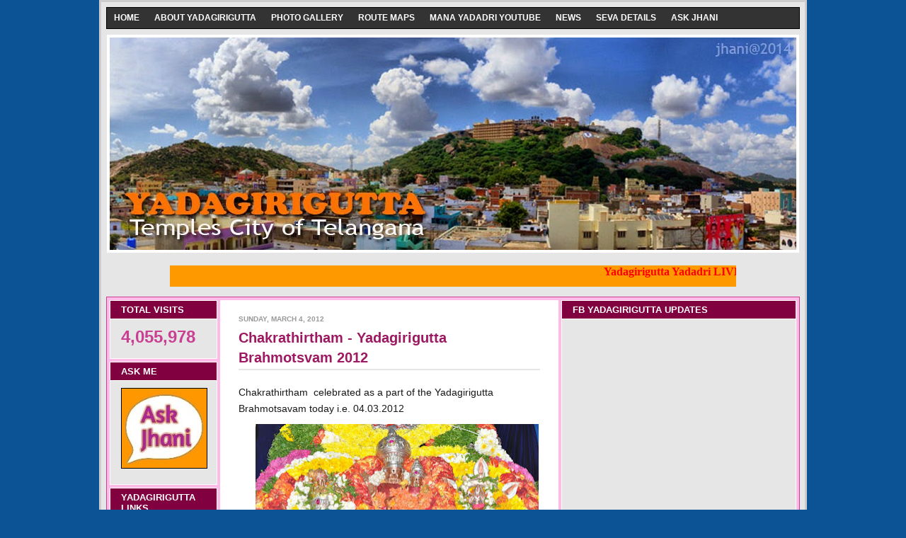

--- FILE ---
content_type: text/html; charset=UTF-8
request_url: https://www.yadagirigutta.net/2012/03/chakrathirtham-yadagirigutta.html
body_size: 22453
content:
<!DOCTYPE html>
<html dir='ltr' xmlns='http://www.w3.org/1999/xhtml' xmlns:b='http://www.google.com/2005/gml/b' xmlns:data='http://www.google.com/2005/gml/data' xmlns:expr='http://www.google.com/2005/gml/expr'>
<head>
<link href='https://www.blogger.com/static/v1/widgets/2944754296-widget_css_bundle.css' rel='stylesheet' type='text/css'/>
<meta content='text/html; charset=UTF-8' http-equiv='Content-Type'/>
<meta content='blogger' name='generator'/>
<link href='https://www.yadagirigutta.net/favicon.ico' rel='icon' type='image/x-icon'/>
<link href='http://www.yadagirigutta.net/2012/03/chakrathirtham-yadagirigutta.html' rel='canonical'/>
<link rel="alternate" type="application/atom+xml" title="#Yadadri #YADAGIRIGUTTA - య&#3134;దగ&#3135;ర&#3135;గ&#3137;ట&#3149;ట - Atom" href="https://www.yadagirigutta.net/feeds/posts/default" />
<link rel="alternate" type="application/rss+xml" title="#Yadadri #YADAGIRIGUTTA - య&#3134;దగ&#3135;ర&#3135;గ&#3137;ట&#3149;ట - RSS" href="https://www.yadagirigutta.net/feeds/posts/default?alt=rss" />
<link rel="service.post" type="application/atom+xml" title="#Yadadri #YADAGIRIGUTTA - య&#3134;దగ&#3135;ర&#3135;గ&#3137;ట&#3149;ట - Atom" href="https://www.blogger.com/feeds/4448647562002245084/posts/default" />

<link rel="alternate" type="application/atom+xml" title="#Yadadri #YADAGIRIGUTTA - య&#3134;దగ&#3135;ర&#3135;గ&#3137;ట&#3149;ట - Atom" href="https://www.yadagirigutta.net/feeds/3874502671259308268/comments/default" />
<!--Can't find substitution for tag [blog.ieCssRetrofitLinks]-->
<link href='https://blogger.googleusercontent.com/img/b/R29vZ2xl/AVvXsEhXX2Q9a1Eul1BjZJKkhJuT3S4fZOzFp7kS4gc9gpBIV5TWknafy0bMkaDKshJ-Q7w2mMU5oomMKtW8zvnVMhz4SJqbfacw4JISYR98920ivYIt7lZ2B9TZWhCGWkSAymooersqeUh-ZBQ/s400/yadagirigutta_0403.jpg' rel='image_src'/>
<meta content='http://www.yadagirigutta.net/2012/03/chakrathirtham-yadagirigutta.html' property='og:url'/>
<meta content='Chakrathirtham - Yadagirigutta Brahmotsvam 2012' property='og:title'/>
<meta content='#Yadagirigutta #Yadadri #Yadadri_Development #Yadadri_Latest #YTDA #Mana_Yadadri #Telangana_Temple #Yadadri_Online #Yadagirigutta_Online' property='og:description'/>
<meta content='https://blogger.googleusercontent.com/img/b/R29vZ2xl/AVvXsEhXX2Q9a1Eul1BjZJKkhJuT3S4fZOzFp7kS4gc9gpBIV5TWknafy0bMkaDKshJ-Q7w2mMU5oomMKtW8zvnVMhz4SJqbfacw4JISYR98920ivYIt7lZ2B9TZWhCGWkSAymooersqeUh-ZBQ/w1200-h630-p-k-no-nu/yadagirigutta_0403.jpg' property='og:image'/>
<title>#Yadadri #YADAGIRIGUTTA - య&#3134;దగ&#3135;ర&#3135;గ&#3137;ట&#3149;ట: Chakrathirtham - Yadagirigutta Brahmotsvam 2012</title>
<!-- Kz7IUlLHoH3XI_WbirF3S2f6QwA -->
<style id='page-skin-1' type='text/css'><!--
/* ************ START OF CSS STYLING ************ */
/* -----------------------------------------------------------------------
Blogger Template Design: The Professional Template
Design by: Ourblogtemplates.com
Terms of Use: Free template with credit linked to Ourblogtemplates.com
----------------------------------------------------------------------- */
/* Variable definitions
========================
<Variable name="bodybgColor" description="Body Background Color"
type="color" default="#FFBBE8">
<Variable name="blogframeColor" description="Blog Background Color"
type="color" default="#800040">
<Variable name="blogBorderColor" description="Blog Border Color"
type="color" default="#800040">
<Variable name="headerbgColor" description="Header Background Color"
type="color" default="#ffffff">
<Variable name="headerBorderColor" description="Header Border Color"
type="color" default="#800040">
<Variable name="blogTitleColor" description="Blog Title Color"
type="color" default="#800040">
<Variable name="blogDescriptionColor" description="Blog Description Color"
type="color" default="#800040">
<Variable name="linkbarbgColor" description="Linkbar Background Color"
type="color" default="#C94093">
<Variable name="linkbarmainBorderColor" description="Linkbar Main Border Color"
type="color" default="#C94093">
<Variable name="linkbarBorderColor" description="Linkbar Border Color"
type="color" default="#9D1961">
<Variable name="linkbarTextColor" description="Linkbar Text Color"
type="color" default="#ffffff">
<Variable name="linkbarHoverBgColor" description="Linkbar Hover Background Color"
type="color" default="#ffffff">
<Variable name="linkbarHoverTextColor" description="Linkbar Hover Text Color"
type="color" default="#9D1961">
<Variable name="middlebarbgColor" description="Middlebar Background Color"
type="color" default="#ffffff">
<Variable name="contentbgColor" description="Content Background Color"
type="color" default="#ffffff">
<Variable name="contentBorderColor" description="Content Border Color"
type="color" default="#9D1961">
<Variable name="postbgColor" description="Post Background Color"
type="color" default="#ffffff">
<Variable name="postBorderColor" description="Post Border Color"
type="color" default="#ffffff">
<Variable name="postTitleColor" description="Post Title Color"
type="color" default="#000000">
<Variable name="posttitlebgColor" description="Post Title Background Color"
type="color" default="#000000">
<Variable name="posttitleBorderColor" description="Post Title Border Color"
type="color" default="#000000">
<Variable name="dateHeaderColor" description="Date Header Color"
type="color" default="#000000">
<Variable name="textColor" description="Text Color"
type="color" default="#191919">
<Variable name="mainLinkColor" description="Main Link Color"
type="color" default="#333333">
<Variable name="mainHoverLinkColor" description="Main Hover Link Color"
type="color" default="#9D1961">
<Variable name="mainVisitedLinkColor" description="Main Visited Link Color"
type="color" default="#9D1961">
<Variable name="blockquotebgColor" description="Blockquote Background Color"
type="color" default="#191919">
<Variable name="blockquoteBorderColor" description="Blockquote Border Color"
type="color" default="#191919">
<Variable name="blockQuoteColor" description="Blockquote Color"
type="color" default="#191919">
<Variable name="codeTextColor" description="Code Text Color"
type="color" default="#660000">
<Variable name="imagebgColor" description="Photo Background Color"
type="color" default="#f5f5f5">
<Variable name="imageBorderColor" description="Photo Border Color"
type="color" default="#f5f5f5">
<Variable name="postfooterBgColor" description="Postfooter Background Color"
type="color" default="#b8659C">
<Variable name="postfooterBorderColor" description="Postfooter Border Color"
type="color" default="#b8659C">
<Variable name="postfooterTextColor" description="Postfooter Text Color"
type="color" default="#b8659C">
<Variable name="postfooterLinkColor" description="Postfooter Link Color"
type="color" default="#b8659C">
<Variable name="commentTabLinkColor" description="Comment Tab Link Color"
type="color" default="#b8659C">
<Variable name="feedlinksColor" description="Feed Links Color"
type="color" default="#9D1961">
<Variable name="sidebar1bgColor" description="Sidebar1 Background Color"
type="color" default="#FFBBE8">
<Variable name="sidebar1BorderColor" description="Sidebar1 Border Color"
type="color" default="#C94093">
<Variable name="sidebar1HeaderBgColor" description="Sidebar1 Header Background Color"
type="color" default="#ffffff">
<Variable name="sidebar1HeaderBorderColor" description="Sidebar1 Header Border Color"
type="color" default="#C94093">
<Variable name="sidebar1HeaderColor" description="Sidebar1 Header Color"
type="color" default="#000000">
<Variable name="sidebar1TextColor" description="Sidebar1 Text Color"
type="color" default="#9D1961">
<Variable name="sidebar1LinkColor" description="Sidebar1 Link Color"
type="color" default="#9D1961">
<Variable name="sidebar1HoverLinkColor" description="Sidebar1 Hover Link Color"
type="color" default="#000000">
<Variable name="sidebar1VisitedLinkColor" description="Sidebar1 Visited Link Color"
type="color" default="#000000">
<Variable name="sidebarListLineColor" description="Sidebar List Line Color"
type="color" default="#000000">
<Variable name="profileBorderColor" description="Profile Border Color"
type="color" default="#000000">
<Variable name="lowerbarbgColor" description="Lowerbar Background Color"
type="color" default="#ffffff">
<Variable name="lowerbarBorderColor" description="Lowerbar Border Color"
type="color" default="#C94093">
<Variable name="sublowerbarbgColor" description="Sublowerbar Background Color"
type="color" default="#ffffff">
<Variable name="sublowerbarBorderColor" description="Sublowerbar Border Color"
type="color" default="#C94093">
<Variable name="lowerbarHeaderColor" description="Lowerbar Header Color"
type="color" default="#000000">
<Variable name="lowerbarTitleBgColor" description="Lowerbar Header Background Color"
type="color" default="#C94093">
<Variable name="lowerbarTextColor" description="Lowerbar Text Color"
type="color" default="#9D1961">
<Variable name="lowerbarLinkColor" description="Lowerbar Link Color"
type="color" default="#9D1961">
<Variable name="lowerbarHoverLinkColor" description="Lowerbar Hover Link Color"
type="color" default="#000000">
<Variable name="lowerbarVisitedLinkColor" description="Lowerbar Visited Link Color"
type="color" default="#000000">
<Variable name="lowerbarListLineColor" description="Lowerbar List Line Color"
type="color" default="#000000">
<Variable name="commentbgColor" description="Comment Background Color"
type="color" default="#9D1961">
<Variable name="commentBorderColor" description="Comment Border Color"
type="color" default="#C94093">
<Variable name="commentboxBgColor" description="Comment Box Background Color"
type="color" default="#9D1961">
<Variable name="commentboxBorderColor" description="Comment Box Border Color"
type="color" default="#C94093">
<Variable name="commentTitleColor" description="Comment Header Color"
type="color" default="#000000">
<Variable name="commentauthorBgColor" description="Comment Author Background Color"
type="color" default="#9D1961">
<Variable name="commentauthorColor" description="Comment Author Color"
type="color" default="#9D1961">
<Variable name="commentTimeStampColor" description="Comment Timestamp Color"
type="color" default="#C94093">
<Variable name="commentTextColor" description="Comment Text Color"
type="color" default="#4c4c4c">
<Variable name="footerbgColor" description="Footer Background Color"
type="color" default="#ffffff">
<Variable name="footerBorderColor" description="Footer Border Color"
type="color" default="#000000">
<Variable name="footerHeaderColor" description="Footer Header Color"
type="color" default="#000000">
<Variable name="footerTextColor" description="Footer Text Color"
type="color" default="#C94093">
<Variable name="footerLinkColor" description="Footer Link Color"
type="color" default="#C94093">
<Variable name="footerHoverLinkColor" description="Footer Hover Link Color"
type="color" default="#C94093">
<Variable name="footerVisitedLinkColor" description="Footer Visited Link Color"
type="color" default="#C94093">
<Variable name="blogTitleFont" description="Blog Title Font"
type="font"
default="normal bold 273% Georgia, Times, serif"
>
<Variable name="blogDescriptionFont" description="Blog Description Font"
type="font"
default="normal normal 104% georgia,helvetica,verdana,Georgia, serif"
>
<Variable name="linkbarTextFont" description="Linkbar Text Font"
type="font"
default="normal normal 77% Verdana, sans-serif"
>
<Variable name="postTitleFont" description="Post Title Font"
type="font"
default="normal bold 180% Georgia, Times, serif"
>
<Variable name="dateHeaderFont" description="Date Header Font"
type="font"
default="normal bold 117% Arial, sans-serif"
>
<Variable name="textFont" description="Text Font"
type="font"
default="normal normal 90% Arial, sans-serif"
>
<Variable name="quoteFont" description="Blog Quote Font"
type="font"
default="normal normal 92% helvetica,tahoma,verdana,arial,times,Sans-serif"
>
<Variable name="sidebarHeaderFont" description="Sidebar Title Font"
type="font"
default="normal bold 117% Arial, sans-serif"
>
<Variable name="sidebarTextFont" description="Sidebar Text Font"
type="font"
default="normal normal 78% Arial, Verdana, sans-serif"
>
<Variable name="postfooterTextFont" description="Post-Footer Text Font"
type="font"
default="normal normal 93% Arial, sans-serif"
>
<Variable name="commentTitleFont" description="Comment Title Font"
type="font"
default="normal bold 120% Arial, sans-serif"
>
<Variable name="commentTextFont" description="Comment Text Font"
type="font"
default="normal normal 95% Arial, sans-serif"
>
<Variable name="footerHeaderFont" description="Footer Header Font"
type="font"
default="normal bold 131% Trebuchet, Trebuchet MS, Arial, sans-serif"
>
<Variable name="footerTextFont" description="Footer Text Font"
type="font"
default="normal normal 76% Trebuchet, Trebuchet MS, Arial, sans-serif"
>
*/
/* -----   GLOBAL   ----- Blogger template design by Ourblogtemplates.com */
* {margin:0; padding:0;}
body {
margin: 0px 0px 0px 0px;
padding: 0px 0px 0px 0px;
text-align: center;
color: #191919;
background: #0b5394 url() repeat top right;
/* background-attachment: fixed; */
font-family: arial,verdana,helvetica,tahoma,Sans-serif;
font-size: 100%;
width: 100%;
}
#outer-wrapper {
margin: 0 auto;   /* auto - to make the template lay in the screen center */
padding: 0px 0px 0px 0px;
margin-top: 0px;
margin-bottom: 15px;
position: relative;
width: 100%;
text-align: center;
}
#blog-wrapper {
margin: 0 auto;   /* auto - to make the template lay in the screen center */
padding: 7px;
margin-top: 0px;
margin-bottom: 15px;
text-align: center;
position: relative;
width: 980px;
background: #e6e6e6;
border: 3px solid #cccccc;
}
#spacer {clear: both; margin: 0; padding: 0;}
/* global link attributes */
a {color: #333333; text-decoration: underline;}
a:hover {color: #9D1961; text-decoration: underline;}
a:visited {color: #9D1961; text-decoration: underline;}
/* Blogger Navigation Bar */
#Navbar1 {
margin: 0;
padding: 0;
visibility: hidden;
display: none;
}
/* -----   TOP ADS   ----- Blogger template design by Ourblogtemplates.com */
#topads-wrapper {
margin: 0;
padding: 0;
position: relative;
text-align: center;
width: 100%;
}
#topads {margin: 0; padding: 0;}
#topads .widget {margin: 0; padding: 5px 0;}
/* -----   HEADER   ----- Blogger template design by Ourblogtemplates.com */
#header-wrapper {
margin: 7px 0px 7px 0px;
padding: 4px;
width: 970px;
background: #ffffff;
border: 1px solid #e6e6e6;
}
#header {
width: 970px;
margin: 0px 0px 0px 0px;
padding: 0px 0px 0px 0px;
text-align: left;
}
#header h1 {
color: #C94093;
font: normal bold 273% Georgia, Times, serif;
font-variant: small-caps;
margin: 0px 0px 0px 0px;
padding: 10px 20px 0px 20px;
}
#header h1 a {
text-decoration: none;
color: #C94093;
}
#header h1 a:hover {
text-decoration: underline;
color: #800040;
}
#header .description {
color: #800040;
font: normal normal 104% georgia,helvetica,verdana,Georgia, serif;
margin: 0px 0px 0px 0px;
padding: 1px 20px 25px 20px;
}
#header h1 p, #header .description p {margin:0;padding:0}
#header a img {
margin: 0px 0px 0px 0px;
padding: 0px 0px 0px 0px;
border: 0;
}
/* -----   LINKBAR   ----- Blogger template design by Ourblogtemplates.com */
#linkbar-wrapper {
margin: 0px 0px 0px 0px;
padding: 0px 0px 0px 0px;
width: 978px;
position: relative;
background: #333333;
border: 1px solid #000000;
}
#linkbar .widget {
margin: 0px 0px 0px 0px;
padding: 4px 0px 7px 0px;
text-align: left;
}
#linkbar ul {
margin: 0px 0px 0px 0px;
padding: 0px 0px 0px 0px;
list-style-type:none;
}
#linkbar li {
display: inline;
margin: 0px 0px 0px 0px;
padding: 0px 0px 0px 0px;
}
#linkbar h2 {
margin: 0px 0px 0px 0px;
padding: 0px 0px 0px 0px;
display: none;
visibility: hidden;
}
#linkbar a {
clear: both;
margin: 0px -4px 0px 0px;
padding: 7px 10px 7px 10px;
width:100%;
text-decoration:none;
font: normal bold 77% Trebuchet, Trebuchet MS, Arial, sans-serif;
color: #ffffff;
text-transform: uppercase;
border-right: 1px solid #333333;
border-left: 0px solid #333333;
}
#linkbar a:hover {
color: #9D1961;
background: #ffffff;
}
/* -----   MIDDLE ADS   ----- Blogger template design by Ourblogtemplates.com */
#middleads-wrapper {
margin: 0px 0px 0px 0px;
padding: 0px 0px 0px 0px;
width: 980px;
position: relative;
text-align: center;
}
#middleads, #middleads2 {
margin: 0px 0px 0px 0px;
padding: 0px 0px 0px 0px;
/* background: #ffffff;
border-top: 1px solid #c94093;
border-left: 1px solid #c94093;
border-right: 1px solid #c94093; */
}
#middleads .widget, #middleads2 .widget {
margin: 0;
padding: 10px 0;
}
/* -----   MAIN   ----- Blogger template design by Ourblogtemplates.com */
#content-wrapper {
width: 978px;
margin: 0px 0px 0px 0px;
padding: 0px 0px 0px 0px;
position: relative;
text-align: left;
background: #FFBBE8;
border: 1px solid #c94093;
word-wrap: break-word; /* fix for long text breaking sidebar float in IE */
overflow: hidden; /* fix for long non-text content breaking IE sidebar float */
}
#main-wrapper {
float: left;
width: 486px;
margin: 0px 0px 0px 0px;
padding: 0px 0px 0px 0px;
word-wrap: break-word; /* fix for long text breaking sidebar float in IE */
overflow: hidden; /* fix for long non-text content breaking IE sidebar float */
}
#main {
width: 476px;
margin: 4px;
padding: 20px 0 0 0;
color: #191919;
font: normal normal 90% Arial, sans-serif;
background: #ffffff;
border: 1px solid #ffffff;
}
#main .widget {
margin: 0px 0px 0px 0px;
padding: 0px 25px 20px 25px;
}
.post {
margin: 0px 0px 0px 0px;
padding: 0px 0px 0px 0px;
line-height: 1.6em;
text-align: justify;
}
.post h3 {
margin: 0px 0px 20px 0px;
padding: 0px 0px 2px 0px;
color: #9d1961;
font: normal bold 141% Trebuchet, Trebuchet MS, Arial, sans-serif;
text-decoration: none;
text-align: left;
line-height: 1.4em;
/* text-transform: uppercase; */
border-bottom: 2px solid #e6e6e6;
}
.post h3 a, .post h3 a:visited {
color: #9d1961;
text-decoration: none;
}
.post h3 a:hover {
color: #999999;
text-decoration: none;
}
.post-header-line-1 {
}
h2.date-header {
margin: 0px 0px 0px 0px;
padding: 0px 0px 7px 0px;
text-align: left;
color: #999999;
font: normal bold 69% Trebuchet, Trebuchet MS, Arial, sans-serif;
text-decoration: none;
text-transform: uppercase;
}
.date-header span {
margin: 0px 0px 0px 0px;
padding: 0px 0px 0px 0px;
}
.post-body p {
/* Fix bug in IE5/Win with italics in posts */
margin: 0px 0px 0px 0px;
padding: 1px 0px 1px 0px;
display: inline; /* to fix floating-ads wrapping problem in IE */
height: 1%;
overflow: visible;
}
.post-body p a, .post-body p a:visited {
color: #333333;
text-decoration: underline;
}
.post-body a:hover {
text-decoration: underline;
color: #9D1961;
}
.post ul {
margin: 0px 0px 0px 0px;
padding: 12px 0px 12px 30px;
list-style-type: disc;
line-height: 1.6em;
font-size: 95%;
}
.post ol {
margin: 0px 0px 0px 0px;
padding: 12px 0px 12px 30px;
line-height: 1.6em;
font-size: 95%;
}
.post li {
margin: 0px 0px 0px 0px;
padding: 0px 0px 8px 0px;
}
a img {
margin: 5px 5px 5px 5px;
padding: 0px 0px 0px 0px;
}
.post img {
margin: 0px;
padding: 5px;
background: #ffffff;
border: 1px solid #ffffff;
}
/* -----   POST-FOOTER   ----- Blogger template design by Ourblogtemplates.com */
.post-footer {
display: block;
margin: 15px 0px 25px 0px;
padding: 7px 20px 7px 20px;
text-align: left;
font: normal normal 93% Arial, sans-serif;
color: #000000;
font-weight: normal;
line-height: 1.6em;
text-decoration: none;
background: #cccccc;
border: 1px solid #b8659C;
}
.post-footer-line {
margin: 0px 0px 0px 0px;
padding: 0px 0px 0px 0px;
}
.post-footer-line-1, .post-footer-line-2, .post-footer-line-3 {
margin: 0px 0px 0px 0px;
padding: 0px 0px 0px 0px;
}
.post-footer a {
color: #b8659C;
text-decoration: none;
}
.post-footer a:hover {
color: #9D1961;
text-decoration: underline;
}
.post-footer .post-comment-link a {
margin: 0px 0px 0px 0px;
padding: 0px 0px 0px 0px;
color: #b8659C;
font-weight: normal;
text-decoration: none;
}
.post-footer .post-comment-link a:hover {
color: #9D1961;
text-decoration: underline;
}
.post-footer .post-icons {
margin: 0px 0px 0px 0px;
padding: 0px 0px 0px 0px;
}
.post-footer img {
margin: 0px 0px 0px 0px;
padding: 0px 0px 5px 0px;
background: #cccccc;
}
#blog-pager {
margin: 0px 0px 0px 0px;
padding: 20px 0px 0px 0px;
text-align: center;
font: normal normal 93% Arial, sans-serif;
color: #9D1961;
}
#blog-pager a {color: #9D1961}
#blog-pager a:hover {color: #9D1961}
#blog-pager-newer-link {
float: left;
margin: 0px 0px 0px 0px;
padding: 0px 0px 0px 0px;
}
#blog-pager-older-link {
float: right;
margin: 0px 0px 0px 0px;
padding: 0px 0px 0px 0px;
}
.feed-links {
margin: 10px 0px 0px 0px;
padding: 0px 0px 0px 0px;
clear: both;
text-align: left;
font: normal normal 93% Arial, sans-serif;
color: #9D1961;
}
.feed-links a, .feed-links a:visited {color: #9D1961}
.feed-links a:hover {color: #9D1961}
/* -----   BLOCKQUOTE   ----- */
blockquote {
margin: 10px 0px 10px 15px;
padding: 10px 15px 10px 15px;
font: normal normal 92% helvetica,tahoma,verdana,arial,times,Sans-serif;
line-height: 1.6em;
color: #191919;
background: #191919;
border: 2px solid #191919;
}
/* -----   CODE   ----- */
code {
color: #660000;
font-size: 110%;
}
/* -----   SIDEBAR   ----- Blogger template design by Ourblogtemplates.com */
#side-wrapper1 {
width: 156px;
float: left;
margin: 0px 0px 0px 0px;
padding: 0px 0px 0px 0px;
word-wrap: break-word; /* fix for long text breaking sidebar float in IE */
overflow: hidden; /* fix for long non-text content breaking IE sidebar float */
}
#side-wrapper2 {
width: 336px;
float: left;
margin: 0px 0px 0px 0px;
padding: 0px 0px 0px 0px;
word-wrap: break-word; /* fix for long text breaking sidebar float in IE */
overflow: hidden; /* fix for long non-text content breaking IE sidebar float */
}
#side-wrapper {
float: left;
margin: 0px 0px 0px 0px;
padding: 0px 0px 0px 0px;
word-wrap: break-word; /* fix for long text breaking sidebar float in IE */
overflow: hidden; /* fix for long non-text content breaking IE sidebar float */
}
.sidebar {
margin: 0px 0px 0px 0px;
padding: 0px 0px 0px 0px;
text-align: left;
font: normal normal 78% Arial, Verdana, sans-serif;
}
#sidebar1 {
width: 152px;
margin: 4px 0px 0px 4px;
padding: 0px 0px 0px 0px;
color: #C94093;
line-height: 1.8em;
}
#sidebar2 {
width: 332px;
margin: 4px 4px 0px 0px;
padding: 0px 0px 0px 0px;
color: #C94093;
line-height: 1.8em;
}
#sidebar3 {
width: 164px;
margin: 0px 4px 0px 0px;
padding: 0px 0px 0px 0px;
color: #C94093;
line-height: 1.8em;
}
#sidebar4 {
width: 164px;
margin: 0px 0px 0px 0px;
padding: 0px 0px 0px 0px;
color: #C94093;
line-height: 1.8em;
}
#sidebar1 .widget {
margin: 0px 0px 4px 0px;
padding: 15px 15px 15px 15px;
background: #e6e6e6;
border: 1px solid #ffffff;
}
#sidebar2 .widget {
margin: 0px 0px 4px 0px;
padding: 15px 15px 15px 15px;
background: #e6e6e6;
border: 1px solid #ffffff;
}
#sidebar3 .widget, #sidebar4 .widget {
margin: 0px 0px 4px 0px;
padding: 15px 15px 15px 15px;
background: #e6e6e6;
border: 1px solid #ffffff;
}
/* sidebar heading ----- Blogger template design by Ourblogtemplates.com */
#sidebar1 h2, #sidebar2 h2, #sidebar3 h2, #sidebar4 h2 {
margin: -15px -15px 10px -15px;
padding: 5px 15px 5px 15px;
text-align: left;
color: #ffffff;
font: normal bold 105% Arial, sans-serif;
text-transform: uppercase;
text-decoration: none;
background: #800040;
border-bottom: 1px solid #ffffff;
}
.sidebar ul {
margin: 0px 0px 0px 0px;
padding: 0px 0px 0px 0px;
}
.sidebar li {
margin: 0px 0px 0px 0px;
padding: 0px 0px 0px 0px;
line-height: 1.8em;
list-style-type: none;
border-bottom: 0px solid #000000;
}
#sidebar1 a, #sidebar2 a, #sidebar3 a , #sidebar4 a  {
color: #9D1961;
text-decoration: none;
}
#sidebar1 a:hover, #sidebar2 a:hover, #sidebar3 a:hover, #sidebar4 a:hover {
text-decoration: none;
color: #000000;
}
#sidebar1 a:visited, #sidebar2 a:visited, #sidebar3 a:visited, #sidebar4 a:visited {
text-decoration: none;
color: #000000;
}
.sidebar a img {
margin: 0px 0px 0px 0px;
padding: 0px 0px 0px 0px;
border: 1px solid #000000;
}
/* -----   PROFILE   ----- Blogger template design by Ourblogtemplates.com */
.profile-img {
margin: 7px;
padding: 0px;
border: 1px solid #000000;
}
.profile-textblock {
margin: 0px 0px 0px 0px;
padding: 3px 0px 3px 0px;
clear: both;
line-height: 1.6em;
/* border-top: 1px solid #000000;
border-bottom: 1px solid #000000; */
}
.profile-datablock {
margin: 2px 0px 5px 0px;
padding: 0px 0px 0px 0px;
}
.profile-data {
margin: 0px 0px 0px 0px;
padding: 0px 0px 0px 0px;
font-weight: normal;
font-style: italic;
}
.profile-link {
margin: 0px 0px 0px 0px;
padding: 0px 0px 0px 0px;
}
/* -----   COMMENT   ----- Blogger template design by Ourblogtemplates.com */
#comments {
margin: 0px 0px 0px 0px;
padding: 0px 0px 20px 0px;
text-align: left;
color: #080808;
font: normal normal 95% Arial, sans-serif;
}
.comments-singleblock {
margin: 15px 0px 15px 0px;
padding: 15px;
background: #e9c6d9;
border: 1px solid #C94093;
}
/* comment-header */
#comments h4 {
margin: 20px 0px 0px 0px;
padding: 0px 0px 0px 0px;
color: #000000;
font: normal bold 120% Arial, sans-serif;
text-transform: uppercase;
}
.deleted-comment {
font-style:italic;
color:gray;
margin: 5px 0px 5px 0px;
}
.comment-author {
margin: -15px -15px 0px -15px;
padding: 5px 15px 5px 15px;
color: #9D1961;
font-weight: normal;
background: #ffffcc;
border-bottom: 1px solid #C94093;
}
.comment-author a {color: #9D1961; text-decoration: none;}
.comment-author a:hover {color: #C94093; text-decoration: underline;}
.comment-author a:visited {color: #9D1961; text-decoration: none;}
.comment-body {margin: 0; padding: 10px 0px 0px 30px;}
.comment-body p {margin: 0; padding: 0; line-height: 1.6em;}
.comment-footer, .comment-footer a {margin: 0px 0px 0px 0px; padding: 4px 0px 0px 0px;}
.comment-timestamp {
margin: 0px 0px 0px 0px;
padding: 0px 0px 0px 0px;
color: #C94093;
}
.comment-timestamp a {
color: #C94093;
text-decoration: none;
}
.comment-timestamp a:hover {color: #9D1961; text-decoration: underline;}
#comments ul {margin: 0; padding: 0; list-style-type: none;}
#comments li {margin: 0; padding: 0;}
a.comment-link {
/* ie5.0/win doesn't apply padding to inline elements,
so we hide these two declarations from it */
padding: 0px 0px 0px 0px;
}
html>body a.comment-link {
/* respecified, for ie5/mac's benefit */
padding-left: 0px;
}
#backlinks-container {margin-top: 30px}
/* -----   LOWER SECTION   ----- Blogger template design by Ourblogtemplates.com */
#lower-wrapper {
margin: 7px 0px 7px 0px;
padding: 4px 0px 0px 0px;
width: 978px;
font: normal normal 78% Arial, Verdana, sans-serif;
color: #000000;
background: #940f04;
border: 1px solid #ffffcc;
}
#lowerbar-wrapper {
float: left;
margin: 0px 0px 0px 4px;
padding: 0px 0px 0px 0px;
width: 320px;
text-align: left;
line-height: 1.8em;
word-wrap: break-word; /* fix for long text breaking sidebar float in IE */
overflow: hidden; /* fix for long non-text content breaking IE sidebar float */
}
#lowerads-wrapper {
float: left;
margin: 0px 0px 0px 4px;
padding: 0px 0px 0px 0px;
width: 100%;
text-align: center;
word-wrap: break-word; /* fix for long text breaking sidebar float in IE */
overflow: hidden; /* fix for long non-text content breaking IE sidebar float */
}
.lowerbar .widget {
margin: 0 0 4px 0;
padding: 20px 20px 20px 20px;
border: 1px solid #C94093;
background: #ffffff;
}
.lowerbar {margin: 0; padding: 0;}
.lowerads {margin: 0; padding: 0;}
.lowerads .widget {margin: 0; padding: 10px 0px 10px 0px;}
.lowerbar h2 {
margin: -20px -20px 10px -20px;
padding: 5px 20px 5px 20px;
color: #ffffff;
font: normal bold 105% Arial, sans-serif;
text-align: left;
text-transform: uppercase;
background: #C94093;
border-bottom: 1px solid #C94093;
}
.lowerbar ul {
margin: 0px 0px 0px 0px;
padding: 0px 0px 0px 0px;
}
.lowerbar li {
margin: 0px 0px 0px 0px;
padding: 0px 0px 0px 0px;
line-height: 1.8em;
list-style-type: none;
border-bottom: 0px solid #000000;
}
.lowerbar a {color: #9D1961; text-decoration: none;}
.lowerbar a:hover {text-decoration: underline; color: #000000;}
.lowerbar a:visited {text-decoration: none; color: #000000;}
/* -----   FOOTER   ----- Blogger template design by Ourblogtemplates.com */
#footer-wrapper {
clear: both;
display: inline; /* handles IE margin bug */
float: left;
width: 980px;
margin: 0px 0px 0px 0px;
padding: 0px 0px 0px 0px;
}
#footer {
margin: 0px 0px 0px 0px;
padding: 20px 0px 0px 0px;
width: 978px;
text-align: left;
color: #e1771e;
font: normal normal 76% Trebuchet, Trebuchet MS, Arial, sans-serif;
line-height: 1.6em;
background: #660000;
border: 1px solid #ffcc66;
}
#footer h2 {
margin: 0px 0px 0px 0px;
padding: 0px 0px 5px 0px;
color: #000000;
font: normal bold 131% Trebuchet, Trebuchet MS, Arial, sans-serif;
}
#footer .widget {
margin: 0px 0px 0px 0px;
padding: 0px 20px 20px 20px;
}
.footer p {margin: 0; padding: 0}
.footer a {
color: #ffffff;
text-decoration: none;
}
.footer a:hover {
color: #C94093;
text-decoration: underline;
}
.footer a:visited {
color: #C94093;
text-decoration: none;
}
/* -----   BOTTOM ADS   ----- Blogger template design by Ourblogtemplates.com */
#bottomads-wrapper {
margin: 0;
padding: 0;
position: relative;
text-align: center;
width: 100%;
}
#bottomads {margin: 0; padding: 10px 0;}
#bottomads .widget {margin: 0; padding: 5px 0;}
/* -----   CREDIT   ----- */
#credit {
margin: 0px 0px 0px 0px;
padding: 2px 0px 0px 0px;
width: 100%;
height: 26px;
clear: both;
font-family: verdana, helvetica;
font-size: 70%;
color: #444444;
font-weight: normal;
background: #777777;
}
#creditleft {
margin: 0px 0px 0px 0px;
padding: 7px 0px 0px 0px;
height: 26px;
position: relative;
float: left;
text-align: left;
display: inline;
width: 71%;
background: #ffffff;
}
#creditright {
margin: -33px 0px 0px 0px;
padding: 7px 0px 0px 0px;
height: 26px;
position: relative;
float: right;
text-align:right;
display: inline;
width: 30%;
background: #ffffff;
}
#creditleft p {
margin: 0;
padding: 0
}
#creditright p {
margin: 0;
padding: 0
}
#creditleft a, .creditleft a:hover, .creditleft a:visited {
color: #444444;
text-decoration: underline;
}
#creditright a, .creditright a:hover, .creditright a:visited {
color: #444444;
text-decoration: underline;
}
/* ************ END OF CSS STYLING ************ */
/** Page structure tweaks for layout editor wireframe */
body#layout #main,
body#layout #sidebar {
padding: 0;
}

--></style>
<link href='https://www.blogger.com/dyn-css/authorization.css?targetBlogID=4448647562002245084&amp;zx=cf3c7e27-b912-44f1-87b3-915efbc6eac6' media='none' onload='if(media!=&#39;all&#39;)media=&#39;all&#39;' rel='stylesheet'/><noscript><link href='https://www.blogger.com/dyn-css/authorization.css?targetBlogID=4448647562002245084&amp;zx=cf3c7e27-b912-44f1-87b3-915efbc6eac6' rel='stylesheet'/></noscript>
<meta name='google-adsense-platform-account' content='ca-host-pub-1556223355139109'/>
<meta name='google-adsense-platform-domain' content='blogspot.com'/>

<script async src="https://pagead2.googlesyndication.com/pagead/js/adsbygoogle.js?client=ca-pub-8294741284775788&host=ca-host-pub-1556223355139109" crossorigin="anonymous"></script>

<!-- data-ad-client=ca-pub-8294741284775788 -->

</head>
<body>
<div class='navbar section' id='navbar'><div class='widget Navbar' data-version='1' id='Navbar1'><script type="text/javascript">
    function setAttributeOnload(object, attribute, val) {
      if(window.addEventListener) {
        window.addEventListener('load',
          function(){ object[attribute] = val; }, false);
      } else {
        window.attachEvent('onload', function(){ object[attribute] = val; });
      }
    }
  </script>
<div id="navbar-iframe-container"></div>
<script type="text/javascript" src="https://apis.google.com/js/platform.js"></script>
<script type="text/javascript">
      gapi.load("gapi.iframes:gapi.iframes.style.bubble", function() {
        if (gapi.iframes && gapi.iframes.getContext) {
          gapi.iframes.getContext().openChild({
              url: 'https://www.blogger.com/navbar/4448647562002245084?po\x3d3874502671259308268\x26origin\x3dhttps://www.yadagirigutta.net',
              where: document.getElementById("navbar-iframe-container"),
              id: "navbar-iframe"
          });
        }
      });
    </script><script type="text/javascript">
(function() {
var script = document.createElement('script');
script.type = 'text/javascript';
script.src = '//pagead2.googlesyndication.com/pagead/js/google_top_exp.js';
var head = document.getElementsByTagName('head')[0];
if (head) {
head.appendChild(script);
}})();
</script>
</div></div>
<div id='outer-wrapper'>
<!-- skip links for text browsers -->
<span id='skiplinks' style='display:none;'>
<a href='#main'>skip to main </a> |
<a href='#sidebar'>skip to sidebar</a>
</span>
<div id='topads-wrapper'>
<div class='topads no-items section' id='topads'></div>
</div>
<div style='clear: both;'></div>
<div id='blog-wrapper'>
<div id='linkbar-wrapper'>
<div class='linkbar section' id='linkbar'><div class='widget LinkList' data-version='1' id='LinkList1'>
<h2>Linkbar</h2>
<div class='widget-content'>
<ul>
<li><a href='http://yadagirigutta.blogspot.com/'>Home</a></li>
<li><a href='http://www.yadagirigutta.net/p/blog-page.html'>About Yadagirigutta</a></li>
<li><a href='http://yadagirigutta.blogspot.com/2009/03/photo-gallery.html'>Photo Gallery</a></li>
<li><a href='http://yadagirigutta.blogspot.com/search/label/Route%20Map'>Route Maps</a></li>
<li><a href='https://www.youtube.com/channel/UCn2U18poW3BH8p00zH46L3g'>Mana Yadadri Youtube</a></li>
<li><a href='http://yadagirigutta.blogspot.com/search/label/News'>News</a></li>
<li><a href='http://www.yadagirigutta.net/2017/07/sevas-at-yadagirigutta-yadadri.html'>Seva Details</a></li>
<li><a href='http://yadagirigutta.blogspot.com/2009/03/q.html'>Ask Jhani</a></li>
</ul>
<div class='clear'></div>
</div>
</div></div>
</div>
<div style='clear: both;'></div>
<div id='header-wrapper'>
<div class='header section' id='header'><div class='widget Header' data-version='1' id='Header1'>
<div id='header-inner'>
<a href='https://www.yadagirigutta.net/' style='display: block'>
<img alt='#Yadadri #YADAGIRIGUTTA - యాదగిరిగుట్ట' height='300px; ' id='Header1_headerimg' src='https://blogger.googleusercontent.com/img/b/R29vZ2xl/AVvXsEil9hWe65Ga_K3EhBuRedf3LGsW8tRrsUiNb4aeMGwR7lJ_bro8X5FOzFNYKS3cBM5E_xACdRWr3zTxA91ac1uV0RgD71HWfGQI4_le8oqC0iUCivPAZH6vNvpqKCC4l0TH5f_fHd6bYWI/s1600/yadagiriguttanet.jpg' style='display: block' width='970px; '/>
</a>
</div>
</div></div>
</div>
<div style='clear: both;'></div>
<div id='middleads-wrapper'>
<div class='middleads section' id='middleads'><div class='widget HTML' data-version='1' id='HTML1'>
<div class='widget-content'>
<marquee direction="left" scrollamount="6" width="800" style="font-size: 12pt;
color: red; font-family: Tahoma" height="30" bgcolor="#FF9900"> <span style="font-weight:bold;"> Yadagirigutta Yadadri LIVE updates on <a href="https://www.facebook.com/yadagirigutta" > https://www.facebook.com/yadagirigutta</a> - watch & subscribe మన య&#3134;ద&#3134;ద&#3149;ర&#3135; య&#3138;ట&#3149;య&#3138;బ&#3149; చ&#3134;నల&#3149; </span></marquee>
</div>
<div class='clear'></div>
</div></div>
</div>
<div style='clear: both;'></div>
<div id='content-wrapper'>
<div id='side-wrapper1'>
<div class='sidebar section' id='sidebar1'><div class='widget Stats' data-version='1' id='Stats1'>
<h2>Total Visits</h2>
<div class='widget-content'>
<div id='Stats1_content' style='display: none;'>
<span class='counter-wrapper text-counter-wrapper' id='Stats1_totalCount'>
</span>
<div class='clear'></div>
</div>
</div>
</div><div class='widget Image' data-version='1' id='Image2'>
<h2>Ask Me</h2>
<div class='widget-content'>
<a href='http://www.yadagirigutta.net/2009/03/q.html'>
<img alt='Ask Me' height='135' id='Image2_img' src='https://blogger.googleusercontent.com/img/b/R29vZ2xl/AVvXsEh_P9_NXh3nwQlkkp1CPH_vwO7o6B_KtNgCGkORFEEqH2FUlYAv9_Be5fFsanWo5gYmNFyJtQd0T258dBrRnnfs2ypD2DrNaZ5J8-_38XglmmEuy0FIA2S129RrzYYx7uiZtdgGI9qLjYc/s1600/YADADRI1+%25282%2529.jpeg' width='145'/>
</a>
<br/>
</div>
<div class='clear'></div>
</div><div class='widget LinkList' data-version='1' id='LinkList2'>
<h2>Yadagirigutta Links</h2>
<div class='widget-content'>
<ul>
<li><a href='http://yadagirigutta.blogspot.com/2008/01/road-map-of-yadagiritutta-2.html'>Route Map</a></li>
<li><a href='http://yadagirigutta.blogspot.com/2009/04/yadagirigutta-temple-timings.html'>Temple Timings</a></li>
<li><a href='http://yadagirigutta.blogspot.com/2009/10/accomodation-at-yadagirigutta-details.html'>Accomodation</a></li>
<li><a href='http://yadagirigutta.blogspot.com/search/label/Yadagirigutta%20Photos'>Photos</a></li>
<li><a href='http://yadagirigutta.blogspot.com/2009/02/tourist-attractions-near-to.html'>Nearby Tourist Places</a></li>
</ul>
<div class='clear'></div>
</div>
</div><div class='widget Label' data-version='1' id='Label1'>
<h2>Labels</h2>
<div class='widget-content list-label-widget-content'>
<ul>
<li>
<a dir='ltr' href='https://www.yadagirigutta.net/search/label/2nd%20Ghat%20Road'>2nd Ghat Road</a>
<span dir='ltr'>(2)</span>
</li>
<li>
<a dir='ltr' href='https://www.yadagirigutta.net/search/label/About%20Me'>About Me</a>
<span dir='ltr'>(3)</span>
</li>
<li>
<a dir='ltr' href='https://www.yadagirigutta.net/search/label/Bhongir'>Bhongir</a>
<span dir='ltr'>(7)</span>
</li>
<li>
<a dir='ltr' href='https://www.yadagirigutta.net/search/label/Brahmotsav%272008'>Brahmotsav&#39;2008</a>
<span dir='ltr'>(15)</span>
</li>
<li>
<a dir='ltr' href='https://www.yadagirigutta.net/search/label/Brahmotsav%272009'>Brahmotsav&#39;2009</a>
<span dir='ltr'>(16)</span>
</li>
<li>
<a dir='ltr' href='https://www.yadagirigutta.net/search/label/Brahmotsav%272010'>Brahmotsav&#39;2010</a>
<span dir='ltr'>(18)</span>
</li>
<li>
<a dir='ltr' href='https://www.yadagirigutta.net/search/label/Brahmotsav%272011'>Brahmotsav&#39;2011</a>
<span dir='ltr'>(5)</span>
</li>
<li>
<a dir='ltr' href='https://www.yadagirigutta.net/search/label/Brahmotsav%272012'>Brahmotsav&#39;2012</a>
<span dir='ltr'>(12)</span>
</li>
<li>
<a dir='ltr' href='https://www.yadagirigutta.net/search/label/Brahmotsav%272013'>Brahmotsav&#39;2013</a>
<span dir='ltr'>(14)</span>
</li>
<li>
<a dir='ltr' href='https://www.yadagirigutta.net/search/label/Brahmotsav%272014'>Brahmotsav&#39;2014</a>
<span dir='ltr'>(3)</span>
</li>
<li>
<a dir='ltr' href='https://www.yadagirigutta.net/search/label/Brahmotsav%272015'>Brahmotsav&#39;2015</a>
<span dir='ltr'>(1)</span>
</li>
<li>
<a dir='ltr' href='https://www.yadagirigutta.net/search/label/Brahmotsav%272016'>Brahmotsav&#39;2016</a>
<span dir='ltr'>(1)</span>
</li>
<li>
<a dir='ltr' href='https://www.yadagirigutta.net/search/label/Brahmotsav%272017'>Brahmotsav&#39;2017</a>
<span dir='ltr'>(6)</span>
</li>
<li>
<a dir='ltr' href='https://www.yadagirigutta.net/search/label/Brahmotsav%272018'>Brahmotsav&#39;2018</a>
<span dir='ltr'>(6)</span>
</li>
<li>
<a dir='ltr' href='https://www.yadagirigutta.net/search/label/Brahmotsav%272019'>Brahmotsav&#39;2019</a>
<span dir='ltr'>(3)</span>
</li>
<li>
<a dir='ltr' href='https://www.yadagirigutta.net/search/label/Brahmotsav%272020'>Brahmotsav&#39;2020</a>
<span dir='ltr'>(2)</span>
</li>
<li>
<a dir='ltr' href='https://www.yadagirigutta.net/search/label/Brahmotsav%272023'>Brahmotsav&#39;2023</a>
<span dir='ltr'>(2)</span>
</li>
<li>
<a dir='ltr' href='https://www.yadagirigutta.net/search/label/CM'>CM</a>
<span dir='ltr'>(6)</span>
</li>
<li>
<a dir='ltr' href='https://www.yadagirigutta.net/search/label/EO'>EO</a>
<span dir='ltr'>(1)</span>
</li>
<li>
<a dir='ltr' href='https://www.yadagirigutta.net/search/label/Free%20Gift'>Free Gift</a>
<span dir='ltr'>(9)</span>
</li>
<li>
<a dir='ltr' href='https://www.yadagirigutta.net/search/label/Garbalaya%20Issue'>Garbalaya Issue</a>
<span dir='ltr'>(5)</span>
</li>
<li>
<a dir='ltr' href='https://www.yadagirigutta.net/search/label/HD%20Photos'>HD Photos</a>
<span dir='ltr'>(1)</span>
</li>
<li>
<a dir='ltr' href='https://www.yadagirigutta.net/search/label/Jayanthi%2710'>Jayanthi&#39;10</a>
<span dir='ltr'>(4)</span>
</li>
<li>
<a dir='ltr' href='https://www.yadagirigutta.net/search/label/Jayanthi%2711'>Jayanthi&#39;11</a>
<span dir='ltr'>(1)</span>
</li>
<li>
<a dir='ltr' href='https://www.yadagirigutta.net/search/label/Jayanthi%2717'>Jayanthi&#39;17</a>
<span dir='ltr'>(1)</span>
</li>
<li>
<a dir='ltr' href='https://www.yadagirigutta.net/search/label/Jayanthi%2722'>Jayanthi&#39;22</a>
<span dir='ltr'>(1)</span>
</li>
<li>
<a dir='ltr' href='https://www.yadagirigutta.net/search/label/JOBS'>JOBS</a>
<span dir='ltr'>(3)</span>
</li>
<li>
<a dir='ltr' href='https://www.yadagirigutta.net/search/label/KCR'>KCR</a>
<span dir='ltr'>(6)</span>
</li>
<li>
<a dir='ltr' href='https://www.yadagirigutta.net/search/label/Kolanpaka'>Kolanpaka</a>
<span dir='ltr'>(4)</span>
</li>
<li>
<a dir='ltr' href='https://www.yadagirigutta.net/search/label/KTR'>KTR</a>
<span dir='ltr'>(1)</span>
</li>
<li>
<a dir='ltr' href='https://www.yadagirigutta.net/search/label/Live%20Photo%20Post'>Live Photo Post</a>
<span dir='ltr'>(14)</span>
</li>
<li>
<a dir='ltr' href='https://www.yadagirigutta.net/search/label/Lotus%20Temple'>Lotus Temple</a>
<span dir='ltr'>(1)</span>
</li>
<li>
<a dir='ltr' href='https://www.yadagirigutta.net/search/label/Medaram'>Medaram</a>
<span dir='ltr'>(4)</span>
</li>
<li>
<a dir='ltr' href='https://www.yadagirigutta.net/search/label/Miss%20Universe'>Miss Universe</a>
<span dir='ltr'>(1)</span>
</li>
<li>
<a dir='ltr' href='https://www.yadagirigutta.net/search/label/Municipal'>Municipal</a>
<span dir='ltr'>(3)</span>
</li>
<li>
<a dir='ltr' href='https://www.yadagirigutta.net/search/label/Namasthe%20Telangana'>Namasthe Telangana</a>
<span dir='ltr'>(2)</span>
</li>
<li>
<a dir='ltr' href='https://www.yadagirigutta.net/search/label/News'>News</a>
<span dir='ltr'>(215)</span>
</li>
<li>
<a dir='ltr' href='https://www.yadagirigutta.net/search/label/Pathagutta'>Pathagutta</a>
<span dir='ltr'>(16)</span>
</li>
<li>
<a dir='ltr' href='https://www.yadagirigutta.net/search/label/Photos'>Photos</a>
<span dir='ltr'>(35)</span>
</li>
<li>
<a dir='ltr' href='https://www.yadagirigutta.net/search/label/poetry'>poetry</a>
<span dir='ltr'>(5)</span>
</li>
<li>
<a dir='ltr' href='https://www.yadagirigutta.net/search/label/Politics'>Politics</a>
<span dir='ltr'>(2)</span>
</li>
<li>
<a dir='ltr' href='https://www.yadagirigutta.net/search/label/President%20of%20India'>President of India</a>
<span dir='ltr'>(1)</span>
</li>
<li>
<a dir='ltr' href='https://www.yadagirigutta.net/search/label/Raigir%20Station'>Raigir Station</a>
<span dir='ltr'>(4)</span>
</li>
<li>
<a dir='ltr' href='https://www.yadagirigutta.net/search/label/Raigir%20Train%20Time%20Table'>Raigir Train Time Table</a>
<span dir='ltr'>(1)</span>
</li>
<li>
<a dir='ltr' href='https://www.yadagirigutta.net/search/label/RealEstate'>RealEstate</a>
<span dir='ltr'>(1)</span>
</li>
<li>
<a dir='ltr' href='https://www.yadagirigutta.net/search/label/Ring%20Road'>Ring Road</a>
<span dir='ltr'>(2)</span>
</li>
<li>
<a dir='ltr' href='https://www.yadagirigutta.net/search/label/Route%20Map'>Route Map</a>
<span dir='ltr'>(5)</span>
</li>
<li>
<a dir='ltr' href='https://www.yadagirigutta.net/search/label/RTC'>RTC</a>
<span dir='ltr'>(1)</span>
</li>
<li>
<a dir='ltr' href='https://www.yadagirigutta.net/search/label/Satyanarayana%20Vratham'>Satyanarayana Vratham</a>
<span dir='ltr'>(4)</span>
</li>
<li>
<a dir='ltr' href='https://www.yadagirigutta.net/search/label/Seva%20Details'>Seva Details</a>
<span dir='ltr'>(5)</span>
</li>
<li>
<a dir='ltr' href='https://www.yadagirigutta.net/search/label/Surendrapuri'>Surendrapuri</a>
<span dir='ltr'>(6)</span>
</li>
<li>
<a dir='ltr' href='https://www.yadagirigutta.net/search/label/Telangana'>Telangana</a>
<span dir='ltr'>(23)</span>
</li>
<li>
<a dir='ltr' href='https://www.yadagirigutta.net/search/label/Temple%20News'>Temple News</a>
<span dir='ltr'>(3)</span>
</li>
<li>
<a dir='ltr' href='https://www.yadagirigutta.net/search/label/Temple%20Timing'>Temple Timing</a>
<span dir='ltr'>(1)</span>
</li>
<li>
<a dir='ltr' href='https://www.yadagirigutta.net/search/label/Tender'>Tender</a>
<span dir='ltr'>(8)</span>
</li>
<li>
<a dir='ltr' href='https://www.yadagirigutta.net/search/label/Trains'>Trains</a>
<span dir='ltr'>(4)</span>
</li>
<li>
<a dir='ltr' href='https://www.yadagirigutta.net/search/label/Trustboard'>Trustboard</a>
<span dir='ltr'>(2)</span>
</li>
<li>
<a dir='ltr' href='https://www.yadagirigutta.net/search/label/Uraban_Forest'>Uraban_Forest</a>
<span dir='ltr'>(1)</span>
</li>
<li>
<a dir='ltr' href='https://www.yadagirigutta.net/search/label/Video'>Video</a>
<span dir='ltr'>(30)</span>
</li>
<li>
<a dir='ltr' href='https://www.yadagirigutta.net/search/label/VIP%20Visits'>VIP Visits</a>
<span dir='ltr'>(51)</span>
</li>
<li>
<a dir='ltr' href='https://www.yadagirigutta.net/search/label/Yadadri'>Yadadri</a>
<span dir='ltr'>(4)</span>
</li>
<li>
<a dir='ltr' href='https://www.yadagirigutta.net/search/label/Yadadri%20Station'>Yadadri Station</a>
<span dir='ltr'>(4)</span>
</li>
<li>
<a dir='ltr' href='https://www.yadagirigutta.net/search/label/Yadagirigutta%20Photos'>Yadagirigutta Photos</a>
<span dir='ltr'>(30)</span>
</li>
<li>
<a dir='ltr' href='https://www.yadagirigutta.net/search/label/Youtube'>Youtube</a>
<span dir='ltr'>(6)</span>
</li>
<li>
<a dir='ltr' href='https://www.yadagirigutta.net/search/label/YSR'>YSR</a>
<span dir='ltr'>(2)</span>
</li>
<li>
<a dir='ltr' href='https://www.yadagirigutta.net/search/label/YTDA'>YTDA</a>
<span dir='ltr'>(23)</span>
</li>
</ul>
<div class='clear'></div>
</div>
</div><div class='widget Profile' data-version='1' id='Profile1'>
<h2>About Me</h2>
<div class='widget-content'>
<ul>
<li><a class='profile-name-link g-profile' href='https://www.blogger.com/profile/13555860597255376793' style='background-image: url(//www.blogger.com/img/logo-16.png);'>Jhani Mohammed</a></li>
<li><a class='profile-name-link g-profile' href='https://www.blogger.com/profile/06695426986015355815' style='background-image: url(//www.blogger.com/img/logo-16.png);'>Jhani జ&#3134;న&#3136;</a></li>
</ul>
<div class='clear'></div>
</div>
</div><div class='widget HTML' data-version='1' id='HTML4'>
<div class='widget-content'>
<!-- Histats.com  START  -->
<a href="http://www.histats.com" target="_blank" title="counter create hit"><script language="javascript" type="text/javascript">
var s_sid = 194706;var st_dominio = 4;
var cimg = 432;var cwi =112;var che =75;
</script></a>
<script language="javascript" src="//s10.histats.com/js9.js" type="text/javascript"></script>
<noscript><a href="http://www.histats.com" target="_blank">
<img border="0" alt="counter create hit" src="https://lh3.googleusercontent.com/blogger_img_proxy/AEn0k_tD9SWnQ9f-ApbG63IS7uWPvoX6r9wW4DKviEEZKQmwWMWTOUz4d-_DziBn9lpjuEDG9NfSHGfnFS35l1TqXdEUnIifCVZaerO3nG6bTw=s0-d"></a>
</noscript>
<!-- Histats.com  END  -->
</div>
<div class='clear'></div>
</div><div class='widget HTML' data-version='1' id='HTML7'>
<h2 class='title'>Join as a Fan of Yadagirigutta</h2>
<div class='widget-content'>
<!-- Facebook Badge START --><a href="http://www.facebook.com/pages/yadagirigutta/293335228787" title="yadagirigutta" target="_TOP" style="font-family: &quot;lucida grande&quot;,tahoma,verdana,arial,sans-serif; font-size: 11px; font-variant: normal; font-style: normal; font-weight: normal; color: #3B5998; text-decoration: none;">yadagirigutta</a><br /><a href="http://www.facebook.com/pages/yadagirigutta/293335228787" title="yadagirigutta" target="_TOP"><img src="https://lh3.googleusercontent.com/blogger_img_proxy/AEn0k_tacxWBirAj36ZHxovrNvfv1kmoJyOmvWEHpAjxI3gl3_z-4levJadZ0bsJ5RR3ZJ-lSkFDGYeobCVCyBC2TDl1P6tPvSC9EPpZVPe9lGuYI1V5OWF407WChmnR6b6a11hfFg=s0-d" width="120" height="394" style="border: 0px;"></a><br /><a href="http://www.facebook.com/business/dashboard/" title="Make your own badge!" target="_TOP" style="font-family: &quot;lucida grande&quot;,tahoma,verdana,arial,sans-serif; font-size: 11px; font-variant: normal; font-style: normal; font-weight: normal; color: #3B5998; text-decoration: none;">Promote Your Page Too</a><!-- Facebook Badge END -->
</div>
<div class='clear'></div>
</div></div>
</div>
<div id='main-wrapper'>
<div class='main section' id='main'><div class='widget Blog' data-version='1' id='Blog1'>
<div class='blog-posts'>
<!--Can't find substitution for tag [adStart]-->
<h2 class='date-header'>Sunday, March 4, 2012</h2>
<div class='post'>
<a name='3874502671259308268'></a>
<h3 class='post-title'>
<a href='https://www.yadagirigutta.net/2012/03/chakrathirtham-yadagirigutta.html'>Chakrathirtham - Yadagirigutta Brahmotsvam 2012</a>
</h3>
<div class='post-header-line-1'>
</div>
<div class='post-body' id='post-3874502671259308268'>
<style>#fullpost{display:inline;}</style>
<p><div dir="ltr" style="text-align: left;" trbidi="on">Chakrathirtham&nbsp; celebrated as a part of the Yadagirigutta Brahmotsavam today i.e. 04.03.2012 <br />
<div class="separator" style="clear: both; text-align: center;"></div><table cellpadding="0" cellspacing="0" class="tr-caption-container" style="float: left; margin-left: 1em; text-align: left;"><tbody>
<tr><td style="text-align: center;"><a href="https://blogger.googleusercontent.com/img/b/R29vZ2xl/AVvXsEhXX2Q9a1Eul1BjZJKkhJuT3S4fZOzFp7kS4gc9gpBIV5TWknafy0bMkaDKshJ-Q7w2mMU5oomMKtW8zvnVMhz4SJqbfacw4JISYR98920ivYIt7lZ2B9TZWhCGWkSAymooersqeUh-ZBQ/s1600/yadagirigutta_0403.jpg" imageanchor="1" style="clear: left; margin-bottom: 1em; margin-left: auto; margin-right: auto;"><img border="0" height="233" src="https://blogger.googleusercontent.com/img/b/R29vZ2xl/AVvXsEhXX2Q9a1Eul1BjZJKkhJuT3S4fZOzFp7kS4gc9gpBIV5TWknafy0bMkaDKshJ-Q7w2mMU5oomMKtW8zvnVMhz4SJqbfacw4JISYR98920ivYIt7lZ2B9TZWhCGWkSAymooersqeUh-ZBQ/s400/yadagirigutta_0403.jpg" width="400" /></a></td></tr>
<tr><td class="tr-caption" style="text-align: center;">Sri Laxmi Narasimha Swamy well decorated for Chakrathirtam</td></tr>
</tbody></table><table cellpadding="0" cellspacing="0" class="tr-caption-container" style="float: left; margin-left: 1em; text-align: left;"><tbody>
<tr><td style="text-align: center;"><a href="https://blogger.googleusercontent.com/img/b/R29vZ2xl/AVvXsEgpIX5qVciHK-7iIPZ21PQnAQISEmwjGmaEZBO6TAX_S4Lq1kWT7htC7gsC0WMSGuRqTVGBLFMxnpNRbX0ExPyCzuEcQjPyt1iS_oKlZL92oEhP-XxaC_VhTmLkVHW5EQTi-4xIlelc-Bs/s1600/yadagirigutta_0403_1.jpg" imageanchor="1" style="clear: left; margin-bottom: 1em; margin-left: auto; margin-right: auto;"><img border="0" height="265" src="https://blogger.googleusercontent.com/img/b/R29vZ2xl/AVvXsEgpIX5qVciHK-7iIPZ21PQnAQISEmwjGmaEZBO6TAX_S4Lq1kWT7htC7gsC0WMSGuRqTVGBLFMxnpNRbX0ExPyCzuEcQjPyt1iS_oKlZL92oEhP-XxaC_VhTmLkVHW5EQTi-4xIlelc-Bs/s400/yadagirigutta_0403_1.jpg" width="400" /></a></td></tr>
<tr><td class="tr-caption" style="text-align: left;">EO Prem Kumar, Chairman Narasimha Murthy participated in sheva with families</td><td class="tr-caption" style="text-align: left;"></td><td class="tr-caption" style="text-align: left;"><br />
</td><td class="tr-caption" style="text-align: left;"></td><td class="tr-caption" style="text-align: left;"><br />
</td><td class="tr-caption" style="text-align: left;"></td><td class="tr-caption" style="text-align: left;"><br />
</td><td class="tr-caption" style="text-align: left;"></td><td class="tr-caption" style="text-align: left;"><br />
</td><td class="tr-caption" style="text-align: left;"></td><td class="tr-caption" style="text-align: left;"><br />
</td><td class="tr-caption" style="text-align: left;"></td><td class="tr-caption" style="text-align: left;"><br />
</td><td class="tr-caption" style="text-align: left;"></td><td class="tr-caption" style="text-align: left;"><br />
</td><td class="tr-caption" style="text-align: left;"></td><td class="tr-caption" style="text-align: left;"><br />
</td><td class="tr-caption" style="text-align: left;"></td><td class="tr-caption" style="text-align: left;"><br />
</td><td class="tr-caption" style="text-align: left;"></td><td class="tr-caption" style="text-align: left;"><br />
</td><td class="tr-caption" style="text-align: left;"></td><td class="tr-caption" style="text-align: left;"><br />
</td><td class="tr-caption" style="text-align: left;"></td><td class="tr-caption" style="text-align: left;"><br />
</td><td class="tr-caption" style="text-align: left;"></td><td class="tr-caption" style="text-align: left;"><br />
</td><td class="tr-caption" style="text-align: left;"></td><td class="tr-caption" style="text-align: left;"></td><td class="tr-caption" style="text-align: left;"><br />
</td><td class="tr-caption" style="text-align: left;"><br />
</td><td class="tr-caption" style="text-align: left;"><br />
</td><td class="tr-caption" style="text-align: left;"><br />
</td><td class="tr-caption" style="text-align: left;"></td><td class="tr-caption" style="text-align: left;"><br />
</td><td class="tr-caption" style="text-align: left;"></td><td class="tr-caption" style="text-align: left;"></td><td class="tr-caption" style="text-align: left;"></td><td class="tr-caption" style="text-align: left;"></td><td class="tr-caption" style="text-align: left;"></td><td class="tr-caption" style="text-align: left;"></td><td class="tr-caption" style="text-align: left;"></td><td class="tr-caption" style="text-align: left;"></td><td class="tr-caption" style="text-align: left;"><br />
</td><td class="tr-caption" style="text-align: left;"><br />
</td><td class="tr-caption" style="text-align: center;"><br />
</td></tr>
</tbody></table><a href="https://blogger.googleusercontent.com/img/b/R29vZ2xl/AVvXsEjU5WTccl3UJiraAOTOWk2iSUhD3CFmSSQPwM8k0lgztymGgyzGI5f8VCUICD9t_cM4N3_s-_DatUlC56gLUeRXL9nogARiQbb9SxPShSTagJdsT87Duc2nyDSMKl04uzGoWVx_DYjvvlc/s1600/yadagirigutta_0403_3.jpg" imageanchor="1" style="clear: left; float: left; margin-bottom: 1em; margin-left: 1em;"><img border="0" height="265" src="https://blogger.googleusercontent.com/img/b/R29vZ2xl/AVvXsEjU5WTccl3UJiraAOTOWk2iSUhD3CFmSSQPwM8k0lgztymGgyzGI5f8VCUICD9t_cM4N3_s-_DatUlC56gLUeRXL9nogARiQbb9SxPShSTagJdsT87Duc2nyDSMKl04uzGoWVx_DYjvvlc/s400/yadagirigutta_0403_3.jpg" width="400" /></a><br />
<br />
<br />
<div class="separator" style="clear: both; text-align: center;"><a href="https://blogger.googleusercontent.com/img/b/R29vZ2xl/AVvXsEiijHXL5unMUk1r-YrTAeEHwVekRXpiapbdAt0ozzTgZYM2Msw1yPC7cwseuqJT62S_Keb7JHZgHF85t9jKRE0wvPLKQNITW6HEjmyMHPah3dWgBXv2JB41pQWFGJxw3wO4zFoUMX88gtU/s1600/yadagirigutta_0403_4.jpg" imageanchor="1" style="clear: left; float: left; margin-bottom: 1em; margin-left: 1em;"><img border="0" height="272" src="https://blogger.googleusercontent.com/img/b/R29vZ2xl/AVvXsEiijHXL5unMUk1r-YrTAeEHwVekRXpiapbdAt0ozzTgZYM2Msw1yPC7cwseuqJT62S_Keb7JHZgHF85t9jKRE0wvPLKQNITW6HEjmyMHPah3dWgBXv2JB41pQWFGJxw3wO4zFoUMX88gtU/s400/yadagirigutta_0403_4.jpg" width="400" /></a></div><div class="separator" style="clear: both; text-align: center;"><a href="https://blogger.googleusercontent.com/img/b/R29vZ2xl/AVvXsEhd5pOPFdNd3QwWp_jJGpYmdoBmlPn4dXvCZ4KRAKGKqsvWRHDqZ1PWrenD6pMOrOwSfufHgK-CoIQpu6d4EnX2VTDduuP8QcNEmHl8rBPBv33l83xSeaNetlHV8bn37Y7REqCjPLETpqI/s1600/yadagirigutta_0403_2.jpg" imageanchor="1" style="clear: left; float: left; margin-bottom: 1em; margin-left: 1em;"><img border="0" height="260" src="https://blogger.googleusercontent.com/img/b/R29vZ2xl/AVvXsEhd5pOPFdNd3QwWp_jJGpYmdoBmlPn4dXvCZ4KRAKGKqsvWRHDqZ1PWrenD6pMOrOwSfufHgK-CoIQpu6d4EnX2VTDduuP8QcNEmHl8rBPBv33l83xSeaNetlHV8bn37Y7REqCjPLETpqI/s400/yadagirigutta_0403_2.jpg" width="400" /></a></div><br />
</div></p>
<div style='clear: both;'></div>
</div>
<div class='post-footer'>
<div class='post-footer-line post-footer-line-1'>
<span class='post-author'>
Posted by
Jhani జ&#3134;న&#3136;
</span>
<span class='post-timestamp'>
at
<a class='timestamp-link' href='https://www.yadagirigutta.net/2012/03/chakrathirtham-yadagirigutta.html' title='permanent link'>11:41&#8239;PM</a>
</span>
<span class='post-backlinks post-comment-link'>
</span>
<span class='post-comment-link'>
</span>
<span class='post-icons'>
<span class='item-action'>
<a href='https://www.blogger.com/email-post/4448647562002245084/3874502671259308268' title='Email Post'>
<img alt="" class="icon-action" src="//www.blogger.com/img/icon18_email.gif">
</a>
</span>
<span class='item-control blog-admin pid-139142765'>
<a href='https://www.blogger.com/post-edit.g?blogID=4448647562002245084&postID=3874502671259308268&from=pencil' title='Edit Post'>
<img alt="" class="icon-action" src="//www.blogger.com/img/icon18_edit_allbkg.gif">
</a>
</span>
</span>
</div>
<div class='post-footer-line post-footer-line-2'>
<span class='post-labels'>
Labels:
<a href='https://www.yadagirigutta.net/search/label/Brahmotsav%272012' rel='tag'>Brahmotsav&#39;2012</a>,
<a href='https://www.yadagirigutta.net/search/label/Yadagirigutta%20Photos' rel='tag'>Yadagirigutta Photos</a>
</span>
</div>
<div class='post-footer-line post-footer-line-3'></div>
</div>
</div>
<div class='comments' id='comments'>
<a name='comments'></a>
<h4>
0
comments:
        
</h4>
<dl id='comments-block'>
</dl>
<p class='comment-footer'>
<a href='https://www.blogger.com/comment/fullpage/post/4448647562002245084/3874502671259308268' onclick='javascript:window.open(this.href, "bloggerPopup", "toolbar=0,location=0,statusbar=1,menubar=0,scrollbars=yes,width=640,height=500"); return false;'>Post a Comment</a>
</p>
<div id='backlinks-container'>
<div id='Blog1_backlinks-container'>
</div>
</div>
</div>
<!--Can't find substitution for tag [adEnd]-->
</div>
<div class='blog-pager' id='blog-pager'>
<span id='blog-pager-newer-link'>
<a class='blog-pager-newer-link' href='https://www.yadagirigutta.net/2012/03/final-day-yadagirigutta-brahmotsavam.html' id='Blog1_blog-pager-newer-link' title='Newer Post'>Newer Post</a>
</span>
<span id='blog-pager-older-link'>
<a class='blog-pager-older-link' href='https://www.yadagirigutta.net/2012/03/rathotsavam-yadagirigutta-brahmotsavam.html' id='Blog1_blog-pager-older-link' title='Older Post'>Older Post</a>
</span>
<a class='home-link' href='https://www.yadagirigutta.net/'>Home</a>
</div>
<div class='clear'></div>
<div class='post-feeds'>
<div class='feed-links'>
Subscribe to:
<a class='feed-link' href='https://www.yadagirigutta.net/feeds/3874502671259308268/comments/default' target='_blank' type='application/atom+xml'>Post Comments (Atom)</a>
</div>
</div>
</div></div>
</div>
<div id='side-wrapper2'>
<div class='sidebar section' id='sidebar2'><div class='widget HTML' data-version='1' id='HTML5'>
<h2 class='title'>FB Yadagirigutta updates</h2>
<div class='widget-content'>
<iframe src="//www.facebook.com/plugins/likebox.php?href=http%3A%2F%2Fwww.facebook.com%2Fyadagirigutta&amp;width&amp;height=590&amp;colorscheme=light&amp;show_faces=true&amp;header=true&amp;stream=true&amp;show_border=true" scrolling="no" frameborder="0" style="border:none; overflow:hidden; height:590px;" allowtransparency="true"></iframe>
</div>
<div class='clear'></div>
</div><div class='widget FeaturedPost' data-version='1' id='FeaturedPost1'>
<h2 class='title'>Featured Post</h2>
<div class='post-summary'>
<h3><a href='https://www.yadagirigutta.net/2020/10/raigir-staion-name-changed-to-yadadri.html'>Raigir Station Name changed to Yadadri Station</a></h3>
<img class='image' src='https://i.ytimg.com/vi/PGwvLWBAJ-g/hqdefault.jpg'/>
</div>
<style type='text/css'>
    .image {
      width: 100%;
    }
  </style>
<div class='clear'></div>
</div><div class='widget LinkList' data-version='1' id='LinkList3'>
<h2>Seva Details</h2>
<div class='widget-content'>
<ul>
<li><a href='http://www.yadagirigutta.net/2017/07/kalyanaotsavam-seva-at-yadagirigutta.html'>Kalyanotsavam - కళ&#3149;య&#3134;ణ&#3146;త&#3149;సవ&#3074;</a></li>
<li><a href='http://www.yadagirigutta.net/2017/07/satyanarayana-vratham-at-yadagirigutta.html'>Satyanarayana Vratham - సత&#3149;యన&#3134;రయణ వ&#3149;రత&#3074;</a></li>
<li><a href='http://www.yadagirigutta.net/2017/07/kalyana-katta-yadagirigutta.html'>Kalyana Katta - కళ&#3149;య&#3134;ణ కట&#3149;ట&#3134;</a></li>
<li><a href='http://www.yadagirigutta.net/2017/07/vahana-puja-at-yadagirigutta-yadadri.html'>Vahana Pooja - వ&#3134;హన ప&#3138;జ</a></li>
</ul>
<div class='clear'></div>
</div>
</div><div class='widget BlogSearch' data-version='1' id='BlogSearch1'>
<h2 class='title'>Search in This Site</h2>
<div class='widget-content'>
<div id='BlogSearch1_form'>
<form action='https://www.yadagirigutta.net/search' class='gsc-search-box' target='_top'>
<table cellpadding='0' cellspacing='0' class='gsc-search-box'>
<tbody>
<tr>
<td class='gsc-input'>
<input autocomplete='off' class='gsc-input' name='q' size='10' title='search' type='text' value=''/>
</td>
<td class='gsc-search-button'>
<input class='gsc-search-button' title='search' type='submit' value='Search'/>
</td>
</tr>
</tbody>
</table>
</form>
</div>
</div>
<div class='clear'></div>
</div><div class='widget HTML' data-version='1' id='HTML10'>
<h2 class='title'>Subscribe Here</h2>
<div class='widget-content'>
<form action="http://feedburner.google.com/fb/a/mailverify" style="border:1px solid #ccc;padding:3px;text-align:center;" target="popupwindow" method="post" onsubmit="window.open('http://feedburner.google.com/fb/a/mailverify?uri=Yadagirigutta', 'popupwindow', 'scrollbars=yes,width=550,height=520');return true"><p>Enter your email address:</p><p><input style="width:140px" name="email" type="text"/></p><input value="Yadagirigutta" name="uri" type="hidden"/><input value="en_US" name="loc" type="hidden"/><input value="Subscribe" type="submit"/><p>Delivered by <a href="http://feedburner.google.com" target="_blank">FeedBurner</a></p></form>
</div>
<div class='clear'></div>
</div><div class='widget PopularPosts' data-version='1' id='PopularPosts1'>
<h2>Popular Posts</h2>
<div class='widget-content popular-posts'>
<ul>
<li>
<a href='https://www.yadagirigutta.net/2009/04/yadagirigutta-temple-timings.html'>Yadagirigutta Temple Timings / Visiting Hours</a>
</li>
<li>
<a href='https://www.yadagirigutta.net/2008/01/road-map-of-yadagiritutta-2.html'>Road Map of Yadagiritutta - 2</a>
</li>
<li>
<a href='https://www.yadagirigutta.net/2009/12/jaya-jayahe-telangna-song-lyric.html'>Jaya Jayahe Telangana Song Lyric</a>
</li>
<li>
<a href='https://www.yadagirigutta.net/2009/10/accomodation-at-yadagirigutta-details.html'>Accomodation at Yadagirigutta - Details</a>
</li>
<li>
<a href='https://www.yadagirigutta.net/2018/09/tsrtc-vajra-ac-buses-to-yadadri.html'>TSRTC Vajra AC Buses to Yadadri</a>
</li>
<li>
<a href='https://www.yadagirigutta.net/2012/04/falaknuma-bhongir-falaknuma-local-train.html'>Falaknuma - Bhongir - Falaknuma Local Train Started</a>
</li>
<li>
<a href='https://www.yadagirigutta.net/2009/02/tourist-attractions-near-to.html'>TOURIST ATTRACTIONS - NEAR TO YADADRI - YADAGIRIGUTTA</a>
</li>
<li>
<a href='https://www.yadagirigutta.net/2009/03/about-surendrapuri.html'>ABOUT SURENDRAPURI</a>
</li>
<li>
<a href='https://www.yadagirigutta.net/2017/07/satyanarayana-vratham-at-yadagirigutta.html'>Satyanarayana Vratham at Yadagirigutta Yadadri</a>
</li>
</ul>
<div class='clear'></div>
</div>
</div><div class='widget HTML' data-version='1' id='HTML3'>
<div class='widget-content'>
<script src="//feedjit.com/serve/?bc=ffffff&amp;tc=494949&amp;brd1=336699&amp;lnk=494949&amp;hc=336699&amp;ww=250&amp;ww=250" type="text/javascript"></script><noscript><a href="http://feedjit.com/">Feedjit Live Blog Stats</a></noscript>
</div>
<div class='clear'></div>
</div></div>
<div style='clear: both;'></div>
<div id='side-wrapper'>
<div class='sidebar section' id='sidebar3'><div class='widget BlogArchive' data-version='1' id='BlogArchive1'>
<h2>Blog Archive</h2>
<div class='widget-content'>
<div id='ArchiveList'>
<div id='BlogArchive1_ArchiveList'>
<ul>
<li class='archivedate collapsed'>
<a class='toggle' href='//www.yadagirigutta.net/2012/03/chakrathirtham-yadagirigutta.html?widgetType=BlogArchive&widgetId=BlogArchive1&action=toggle&dir=open&toggle=YEARLY-1767205800000&toggleopen=MONTHLY-1330540200000'>
<span class='zippy'>

              &#9658;
            
</span>
</a>
<a class='post-count-link' href='https://www.yadagirigutta.net/2026/'>2026</a>
<span class='post-count' dir='ltr'>(1)</span>
<ul>
<li class='archivedate collapsed'>
<a class='toggle' href='//www.yadagirigutta.net/2012/03/chakrathirtham-yadagirigutta.html?widgetType=BlogArchive&widgetId=BlogArchive1&action=toggle&dir=open&toggle=MONTHLY-1767205800000&toggleopen=MONTHLY-1330540200000'>
<span class='zippy'>

              &#9658;
            
</span>
</a>
<a class='post-count-link' href='https://www.yadagirigutta.net/2026/01/'>January</a>
<span class='post-count' dir='ltr'>(1)</span>
</li>
</ul>
</li>
</ul>
<ul>
<li class='archivedate collapsed'>
<a class='toggle' href='//www.yadagirigutta.net/2012/03/chakrathirtham-yadagirigutta.html?widgetType=BlogArchive&widgetId=BlogArchive1&action=toggle&dir=open&toggle=YEARLY-1735669800000&toggleopen=MONTHLY-1330540200000'>
<span class='zippy'>

              &#9658;
            
</span>
</a>
<a class='post-count-link' href='https://www.yadagirigutta.net/2025/'>2025</a>
<span class='post-count' dir='ltr'>(8)</span>
<ul>
<li class='archivedate collapsed'>
<a class='toggle' href='//www.yadagirigutta.net/2012/03/chakrathirtham-yadagirigutta.html?widgetType=BlogArchive&widgetId=BlogArchive1&action=toggle&dir=open&toggle=MONTHLY-1764527400000&toggleopen=MONTHLY-1330540200000'>
<span class='zippy'>

              &#9658;
            
</span>
</a>
<a class='post-count-link' href='https://www.yadagirigutta.net/2025/12/'>December</a>
<span class='post-count' dir='ltr'>(2)</span>
</li>
</ul>
<ul>
<li class='archivedate collapsed'>
<a class='toggle' href='//www.yadagirigutta.net/2012/03/chakrathirtham-yadagirigutta.html?widgetType=BlogArchive&widgetId=BlogArchive1&action=toggle&dir=open&toggle=MONTHLY-1761935400000&toggleopen=MONTHLY-1330540200000'>
<span class='zippy'>

              &#9658;
            
</span>
</a>
<a class='post-count-link' href='https://www.yadagirigutta.net/2025/11/'>November</a>
<span class='post-count' dir='ltr'>(1)</span>
</li>
</ul>
<ul>
<li class='archivedate collapsed'>
<a class='toggle' href='//www.yadagirigutta.net/2012/03/chakrathirtham-yadagirigutta.html?widgetType=BlogArchive&widgetId=BlogArchive1&action=toggle&dir=open&toggle=MONTHLY-1759257000000&toggleopen=MONTHLY-1330540200000'>
<span class='zippy'>

              &#9658;
            
</span>
</a>
<a class='post-count-link' href='https://www.yadagirigutta.net/2025/10/'>October</a>
<span class='post-count' dir='ltr'>(1)</span>
</li>
</ul>
<ul>
<li class='archivedate collapsed'>
<a class='toggle' href='//www.yadagirigutta.net/2012/03/chakrathirtham-yadagirigutta.html?widgetType=BlogArchive&widgetId=BlogArchive1&action=toggle&dir=open&toggle=MONTHLY-1751308200000&toggleopen=MONTHLY-1330540200000'>
<span class='zippy'>

              &#9658;
            
</span>
</a>
<a class='post-count-link' href='https://www.yadagirigutta.net/2025/07/'>July</a>
<span class='post-count' dir='ltr'>(1)</span>
</li>
</ul>
<ul>
<li class='archivedate collapsed'>
<a class='toggle' href='//www.yadagirigutta.net/2012/03/chakrathirtham-yadagirigutta.html?widgetType=BlogArchive&widgetId=BlogArchive1&action=toggle&dir=open&toggle=MONTHLY-1740767400000&toggleopen=MONTHLY-1330540200000'>
<span class='zippy'>

              &#9658;
            
</span>
</a>
<a class='post-count-link' href='https://www.yadagirigutta.net/2025/03/'>March</a>
<span class='post-count' dir='ltr'>(1)</span>
</li>
</ul>
<ul>
<li class='archivedate collapsed'>
<a class='toggle' href='//www.yadagirigutta.net/2012/03/chakrathirtham-yadagirigutta.html?widgetType=BlogArchive&widgetId=BlogArchive1&action=toggle&dir=open&toggle=MONTHLY-1735669800000&toggleopen=MONTHLY-1330540200000'>
<span class='zippy'>

              &#9658;
            
</span>
</a>
<a class='post-count-link' href='https://www.yadagirigutta.net/2025/01/'>January</a>
<span class='post-count' dir='ltr'>(2)</span>
</li>
</ul>
</li>
</ul>
<ul>
<li class='archivedate collapsed'>
<a class='toggle' href='//www.yadagirigutta.net/2012/03/chakrathirtham-yadagirigutta.html?widgetType=BlogArchive&widgetId=BlogArchive1&action=toggle&dir=open&toggle=YEARLY-1704047400000&toggleopen=MONTHLY-1330540200000'>
<span class='zippy'>

              &#9658;
            
</span>
</a>
<a class='post-count-link' href='https://www.yadagirigutta.net/2024/'>2024</a>
<span class='post-count' dir='ltr'>(7)</span>
<ul>
<li class='archivedate collapsed'>
<a class='toggle' href='//www.yadagirigutta.net/2012/03/chakrathirtham-yadagirigutta.html?widgetType=BlogArchive&widgetId=BlogArchive1&action=toggle&dir=open&toggle=MONTHLY-1727721000000&toggleopen=MONTHLY-1330540200000'>
<span class='zippy'>

              &#9658;
            
</span>
</a>
<a class='post-count-link' href='https://www.yadagirigutta.net/2024/10/'>October</a>
<span class='post-count' dir='ltr'>(1)</span>
</li>
</ul>
<ul>
<li class='archivedate collapsed'>
<a class='toggle' href='//www.yadagirigutta.net/2012/03/chakrathirtham-yadagirigutta.html?widgetType=BlogArchive&widgetId=BlogArchive1&action=toggle&dir=open&toggle=MONTHLY-1722450600000&toggleopen=MONTHLY-1330540200000'>
<span class='zippy'>

              &#9658;
            
</span>
</a>
<a class='post-count-link' href='https://www.yadagirigutta.net/2024/08/'>August</a>
<span class='post-count' dir='ltr'>(1)</span>
</li>
</ul>
<ul>
<li class='archivedate collapsed'>
<a class='toggle' href='//www.yadagirigutta.net/2012/03/chakrathirtham-yadagirigutta.html?widgetType=BlogArchive&widgetId=BlogArchive1&action=toggle&dir=open&toggle=MONTHLY-1714501800000&toggleopen=MONTHLY-1330540200000'>
<span class='zippy'>

              &#9658;
            
</span>
</a>
<a class='post-count-link' href='https://www.yadagirigutta.net/2024/05/'>May</a>
<span class='post-count' dir='ltr'>(2)</span>
</li>
</ul>
<ul>
<li class='archivedate collapsed'>
<a class='toggle' href='//www.yadagirigutta.net/2012/03/chakrathirtham-yadagirigutta.html?widgetType=BlogArchive&widgetId=BlogArchive1&action=toggle&dir=open&toggle=MONTHLY-1709231400000&toggleopen=MONTHLY-1330540200000'>
<span class='zippy'>

              &#9658;
            
</span>
</a>
<a class='post-count-link' href='https://www.yadagirigutta.net/2024/03/'>March</a>
<span class='post-count' dir='ltr'>(1)</span>
</li>
</ul>
<ul>
<li class='archivedate collapsed'>
<a class='toggle' href='//www.yadagirigutta.net/2012/03/chakrathirtham-yadagirigutta.html?widgetType=BlogArchive&widgetId=BlogArchive1&action=toggle&dir=open&toggle=MONTHLY-1706725800000&toggleopen=MONTHLY-1330540200000'>
<span class='zippy'>

              &#9658;
            
</span>
</a>
<a class='post-count-link' href='https://www.yadagirigutta.net/2024/02/'>February</a>
<span class='post-count' dir='ltr'>(2)</span>
</li>
</ul>
</li>
</ul>
<ul>
<li class='archivedate collapsed'>
<a class='toggle' href='//www.yadagirigutta.net/2012/03/chakrathirtham-yadagirigutta.html?widgetType=BlogArchive&widgetId=BlogArchive1&action=toggle&dir=open&toggle=YEARLY-1672511400000&toggleopen=MONTHLY-1330540200000'>
<span class='zippy'>

              &#9658;
            
</span>
</a>
<a class='post-count-link' href='https://www.yadagirigutta.net/2023/'>2023</a>
<span class='post-count' dir='ltr'>(11)</span>
<ul>
<li class='archivedate collapsed'>
<a class='toggle' href='//www.yadagirigutta.net/2012/03/chakrathirtham-yadagirigutta.html?widgetType=BlogArchive&widgetId=BlogArchive1&action=toggle&dir=open&toggle=MONTHLY-1698777000000&toggleopen=MONTHLY-1330540200000'>
<span class='zippy'>

              &#9658;
            
</span>
</a>
<a class='post-count-link' href='https://www.yadagirigutta.net/2023/11/'>November</a>
<span class='post-count' dir='ltr'>(1)</span>
</li>
</ul>
<ul>
<li class='archivedate collapsed'>
<a class='toggle' href='//www.yadagirigutta.net/2012/03/chakrathirtham-yadagirigutta.html?widgetType=BlogArchive&widgetId=BlogArchive1&action=toggle&dir=open&toggle=MONTHLY-1690828200000&toggleopen=MONTHLY-1330540200000'>
<span class='zippy'>

              &#9658;
            
</span>
</a>
<a class='post-count-link' href='https://www.yadagirigutta.net/2023/08/'>August</a>
<span class='post-count' dir='ltr'>(1)</span>
</li>
</ul>
<ul>
<li class='archivedate collapsed'>
<a class='toggle' href='//www.yadagirigutta.net/2012/03/chakrathirtham-yadagirigutta.html?widgetType=BlogArchive&widgetId=BlogArchive1&action=toggle&dir=open&toggle=MONTHLY-1688149800000&toggleopen=MONTHLY-1330540200000'>
<span class='zippy'>

              &#9658;
            
</span>
</a>
<a class='post-count-link' href='https://www.yadagirigutta.net/2023/07/'>July</a>
<span class='post-count' dir='ltr'>(2)</span>
</li>
</ul>
<ul>
<li class='archivedate collapsed'>
<a class='toggle' href='//www.yadagirigutta.net/2012/03/chakrathirtham-yadagirigutta.html?widgetType=BlogArchive&widgetId=BlogArchive1&action=toggle&dir=open&toggle=MONTHLY-1682879400000&toggleopen=MONTHLY-1330540200000'>
<span class='zippy'>

              &#9658;
            
</span>
</a>
<a class='post-count-link' href='https://www.yadagirigutta.net/2023/05/'>May</a>
<span class='post-count' dir='ltr'>(5)</span>
</li>
</ul>
<ul>
<li class='archivedate collapsed'>
<a class='toggle' href='//www.yadagirigutta.net/2012/03/chakrathirtham-yadagirigutta.html?widgetType=BlogArchive&widgetId=BlogArchive1&action=toggle&dir=open&toggle=MONTHLY-1675189800000&toggleopen=MONTHLY-1330540200000'>
<span class='zippy'>

              &#9658;
            
</span>
</a>
<a class='post-count-link' href='https://www.yadagirigutta.net/2023/02/'>February</a>
<span class='post-count' dir='ltr'>(1)</span>
</li>
</ul>
<ul>
<li class='archivedate collapsed'>
<a class='toggle' href='//www.yadagirigutta.net/2012/03/chakrathirtham-yadagirigutta.html?widgetType=BlogArchive&widgetId=BlogArchive1&action=toggle&dir=open&toggle=MONTHLY-1672511400000&toggleopen=MONTHLY-1330540200000'>
<span class='zippy'>

              &#9658;
            
</span>
</a>
<a class='post-count-link' href='https://www.yadagirigutta.net/2023/01/'>January</a>
<span class='post-count' dir='ltr'>(1)</span>
</li>
</ul>
</li>
</ul>
<ul>
<li class='archivedate collapsed'>
<a class='toggle' href='//www.yadagirigutta.net/2012/03/chakrathirtham-yadagirigutta.html?widgetType=BlogArchive&widgetId=BlogArchive1&action=toggle&dir=open&toggle=YEARLY-1640975400000&toggleopen=MONTHLY-1330540200000'>
<span class='zippy'>

              &#9658;
            
</span>
</a>
<a class='post-count-link' href='https://www.yadagirigutta.net/2022/'>2022</a>
<span class='post-count' dir='ltr'>(17)</span>
<ul>
<li class='archivedate collapsed'>
<a class='toggle' href='//www.yadagirigutta.net/2012/03/chakrathirtham-yadagirigutta.html?widgetType=BlogArchive&widgetId=BlogArchive1&action=toggle&dir=open&toggle=MONTHLY-1669833000000&toggleopen=MONTHLY-1330540200000'>
<span class='zippy'>

              &#9658;
            
</span>
</a>
<a class='post-count-link' href='https://www.yadagirigutta.net/2022/12/'>December</a>
<span class='post-count' dir='ltr'>(1)</span>
</li>
</ul>
<ul>
<li class='archivedate collapsed'>
<a class='toggle' href='//www.yadagirigutta.net/2012/03/chakrathirtham-yadagirigutta.html?widgetType=BlogArchive&widgetId=BlogArchive1&action=toggle&dir=open&toggle=MONTHLY-1667241000000&toggleopen=MONTHLY-1330540200000'>
<span class='zippy'>

              &#9658;
            
</span>
</a>
<a class='post-count-link' href='https://www.yadagirigutta.net/2022/11/'>November</a>
<span class='post-count' dir='ltr'>(3)</span>
</li>
</ul>
<ul>
<li class='archivedate collapsed'>
<a class='toggle' href='//www.yadagirigutta.net/2012/03/chakrathirtham-yadagirigutta.html?widgetType=BlogArchive&widgetId=BlogArchive1&action=toggle&dir=open&toggle=MONTHLY-1664562600000&toggleopen=MONTHLY-1330540200000'>
<span class='zippy'>

              &#9658;
            
</span>
</a>
<a class='post-count-link' href='https://www.yadagirigutta.net/2022/10/'>October</a>
<span class='post-count' dir='ltr'>(3)</span>
</li>
</ul>
<ul>
<li class='archivedate collapsed'>
<a class='toggle' href='//www.yadagirigutta.net/2012/03/chakrathirtham-yadagirigutta.html?widgetType=BlogArchive&widgetId=BlogArchive1&action=toggle&dir=open&toggle=MONTHLY-1661970600000&toggleopen=MONTHLY-1330540200000'>
<span class='zippy'>

              &#9658;
            
</span>
</a>
<a class='post-count-link' href='https://www.yadagirigutta.net/2022/09/'>September</a>
<span class='post-count' dir='ltr'>(2)</span>
</li>
</ul>
<ul>
<li class='archivedate collapsed'>
<a class='toggle' href='//www.yadagirigutta.net/2012/03/chakrathirtham-yadagirigutta.html?widgetType=BlogArchive&widgetId=BlogArchive1&action=toggle&dir=open&toggle=MONTHLY-1659292200000&toggleopen=MONTHLY-1330540200000'>
<span class='zippy'>

              &#9658;
            
</span>
</a>
<a class='post-count-link' href='https://www.yadagirigutta.net/2022/08/'>August</a>
<span class='post-count' dir='ltr'>(1)</span>
</li>
</ul>
<ul>
<li class='archivedate collapsed'>
<a class='toggle' href='//www.yadagirigutta.net/2012/03/chakrathirtham-yadagirigutta.html?widgetType=BlogArchive&widgetId=BlogArchive1&action=toggle&dir=open&toggle=MONTHLY-1651343400000&toggleopen=MONTHLY-1330540200000'>
<span class='zippy'>

              &#9658;
            
</span>
</a>
<a class='post-count-link' href='https://www.yadagirigutta.net/2022/05/'>May</a>
<span class='post-count' dir='ltr'>(3)</span>
</li>
</ul>
<ul>
<li class='archivedate collapsed'>
<a class='toggle' href='//www.yadagirigutta.net/2012/03/chakrathirtham-yadagirigutta.html?widgetType=BlogArchive&widgetId=BlogArchive1&action=toggle&dir=open&toggle=MONTHLY-1648751400000&toggleopen=MONTHLY-1330540200000'>
<span class='zippy'>

              &#9658;
            
</span>
</a>
<a class='post-count-link' href='https://www.yadagirigutta.net/2022/04/'>April</a>
<span class='post-count' dir='ltr'>(2)</span>
</li>
</ul>
<ul>
<li class='archivedate collapsed'>
<a class='toggle' href='//www.yadagirigutta.net/2012/03/chakrathirtham-yadagirigutta.html?widgetType=BlogArchive&widgetId=BlogArchive1&action=toggle&dir=open&toggle=MONTHLY-1646073000000&toggleopen=MONTHLY-1330540200000'>
<span class='zippy'>

              &#9658;
            
</span>
</a>
<a class='post-count-link' href='https://www.yadagirigutta.net/2022/03/'>March</a>
<span class='post-count' dir='ltr'>(1)</span>
</li>
</ul>
<ul>
<li class='archivedate collapsed'>
<a class='toggle' href='//www.yadagirigutta.net/2012/03/chakrathirtham-yadagirigutta.html?widgetType=BlogArchive&widgetId=BlogArchive1&action=toggle&dir=open&toggle=MONTHLY-1640975400000&toggleopen=MONTHLY-1330540200000'>
<span class='zippy'>

              &#9658;
            
</span>
</a>
<a class='post-count-link' href='https://www.yadagirigutta.net/2022/01/'>January</a>
<span class='post-count' dir='ltr'>(1)</span>
</li>
</ul>
</li>
</ul>
<ul>
<li class='archivedate collapsed'>
<a class='toggle' href='//www.yadagirigutta.net/2012/03/chakrathirtham-yadagirigutta.html?widgetType=BlogArchive&widgetId=BlogArchive1&action=toggle&dir=open&toggle=YEARLY-1609439400000&toggleopen=MONTHLY-1330540200000'>
<span class='zippy'>

              &#9658;
            
</span>
</a>
<a class='post-count-link' href='https://www.yadagirigutta.net/2021/'>2021</a>
<span class='post-count' dir='ltr'>(4)</span>
<ul>
<li class='archivedate collapsed'>
<a class='toggle' href='//www.yadagirigutta.net/2012/03/chakrathirtham-yadagirigutta.html?widgetType=BlogArchive&widgetId=BlogArchive1&action=toggle&dir=open&toggle=MONTHLY-1635705000000&toggleopen=MONTHLY-1330540200000'>
<span class='zippy'>

              &#9658;
            
</span>
</a>
<a class='post-count-link' href='https://www.yadagirigutta.net/2021/11/'>November</a>
<span class='post-count' dir='ltr'>(1)</span>
</li>
</ul>
<ul>
<li class='archivedate collapsed'>
<a class='toggle' href='//www.yadagirigutta.net/2012/03/chakrathirtham-yadagirigutta.html?widgetType=BlogArchive&widgetId=BlogArchive1&action=toggle&dir=open&toggle=MONTHLY-1633026600000&toggleopen=MONTHLY-1330540200000'>
<span class='zippy'>

              &#9658;
            
</span>
</a>
<a class='post-count-link' href='https://www.yadagirigutta.net/2021/10/'>October</a>
<span class='post-count' dir='ltr'>(1)</span>
</li>
</ul>
<ul>
<li class='archivedate collapsed'>
<a class='toggle' href='//www.yadagirigutta.net/2012/03/chakrathirtham-yadagirigutta.html?widgetType=BlogArchive&widgetId=BlogArchive1&action=toggle&dir=open&toggle=MONTHLY-1609439400000&toggleopen=MONTHLY-1330540200000'>
<span class='zippy'>

              &#9658;
            
</span>
</a>
<a class='post-count-link' href='https://www.yadagirigutta.net/2021/01/'>January</a>
<span class='post-count' dir='ltr'>(2)</span>
</li>
</ul>
</li>
</ul>
<ul>
<li class='archivedate collapsed'>
<a class='toggle' href='//www.yadagirigutta.net/2012/03/chakrathirtham-yadagirigutta.html?widgetType=BlogArchive&widgetId=BlogArchive1&action=toggle&dir=open&toggle=YEARLY-1577817000000&toggleopen=MONTHLY-1330540200000'>
<span class='zippy'>

              &#9658;
            
</span>
</a>
<a class='post-count-link' href='https://www.yadagirigutta.net/2020/'>2020</a>
<span class='post-count' dir='ltr'>(21)</span>
<ul>
<li class='archivedate collapsed'>
<a class='toggle' href='//www.yadagirigutta.net/2012/03/chakrathirtham-yadagirigutta.html?widgetType=BlogArchive&widgetId=BlogArchive1&action=toggle&dir=open&toggle=MONTHLY-1606761000000&toggleopen=MONTHLY-1330540200000'>
<span class='zippy'>

              &#9658;
            
</span>
</a>
<a class='post-count-link' href='https://www.yadagirigutta.net/2020/12/'>December</a>
<span class='post-count' dir='ltr'>(2)</span>
</li>
</ul>
<ul>
<li class='archivedate collapsed'>
<a class='toggle' href='//www.yadagirigutta.net/2012/03/chakrathirtham-yadagirigutta.html?widgetType=BlogArchive&widgetId=BlogArchive1&action=toggle&dir=open&toggle=MONTHLY-1604169000000&toggleopen=MONTHLY-1330540200000'>
<span class='zippy'>

              &#9658;
            
</span>
</a>
<a class='post-count-link' href='https://www.yadagirigutta.net/2020/11/'>November</a>
<span class='post-count' dir='ltr'>(3)</span>
</li>
</ul>
<ul>
<li class='archivedate collapsed'>
<a class='toggle' href='//www.yadagirigutta.net/2012/03/chakrathirtham-yadagirigutta.html?widgetType=BlogArchive&widgetId=BlogArchive1&action=toggle&dir=open&toggle=MONTHLY-1601490600000&toggleopen=MONTHLY-1330540200000'>
<span class='zippy'>

              &#9658;
            
</span>
</a>
<a class='post-count-link' href='https://www.yadagirigutta.net/2020/10/'>October</a>
<span class='post-count' dir='ltr'>(1)</span>
</li>
</ul>
<ul>
<li class='archivedate collapsed'>
<a class='toggle' href='//www.yadagirigutta.net/2012/03/chakrathirtham-yadagirigutta.html?widgetType=BlogArchive&widgetId=BlogArchive1&action=toggle&dir=open&toggle=MONTHLY-1598898600000&toggleopen=MONTHLY-1330540200000'>
<span class='zippy'>

              &#9658;
            
</span>
</a>
<a class='post-count-link' href='https://www.yadagirigutta.net/2020/09/'>September</a>
<span class='post-count' dir='ltr'>(2)</span>
</li>
</ul>
<ul>
<li class='archivedate collapsed'>
<a class='toggle' href='//www.yadagirigutta.net/2012/03/chakrathirtham-yadagirigutta.html?widgetType=BlogArchive&widgetId=BlogArchive1&action=toggle&dir=open&toggle=MONTHLY-1596220200000&toggleopen=MONTHLY-1330540200000'>
<span class='zippy'>

              &#9658;
            
</span>
</a>
<a class='post-count-link' href='https://www.yadagirigutta.net/2020/08/'>August</a>
<span class='post-count' dir='ltr'>(4)</span>
</li>
</ul>
<ul>
<li class='archivedate collapsed'>
<a class='toggle' href='//www.yadagirigutta.net/2012/03/chakrathirtham-yadagirigutta.html?widgetType=BlogArchive&widgetId=BlogArchive1&action=toggle&dir=open&toggle=MONTHLY-1593541800000&toggleopen=MONTHLY-1330540200000'>
<span class='zippy'>

              &#9658;
            
</span>
</a>
<a class='post-count-link' href='https://www.yadagirigutta.net/2020/07/'>July</a>
<span class='post-count' dir='ltr'>(4)</span>
</li>
</ul>
<ul>
<li class='archivedate collapsed'>
<a class='toggle' href='//www.yadagirigutta.net/2012/03/chakrathirtham-yadagirigutta.html?widgetType=BlogArchive&widgetId=BlogArchive1&action=toggle&dir=open&toggle=MONTHLY-1588271400000&toggleopen=MONTHLY-1330540200000'>
<span class='zippy'>

              &#9658;
            
</span>
</a>
<a class='post-count-link' href='https://www.yadagirigutta.net/2020/05/'>May</a>
<span class='post-count' dir='ltr'>(2)</span>
</li>
</ul>
<ul>
<li class='archivedate collapsed'>
<a class='toggle' href='//www.yadagirigutta.net/2012/03/chakrathirtham-yadagirigutta.html?widgetType=BlogArchive&widgetId=BlogArchive1&action=toggle&dir=open&toggle=MONTHLY-1583001000000&toggleopen=MONTHLY-1330540200000'>
<span class='zippy'>

              &#9658;
            
</span>
</a>
<a class='post-count-link' href='https://www.yadagirigutta.net/2020/03/'>March</a>
<span class='post-count' dir='ltr'>(2)</span>
</li>
</ul>
<ul>
<li class='archivedate collapsed'>
<a class='toggle' href='//www.yadagirigutta.net/2012/03/chakrathirtham-yadagirigutta.html?widgetType=BlogArchive&widgetId=BlogArchive1&action=toggle&dir=open&toggle=MONTHLY-1577817000000&toggleopen=MONTHLY-1330540200000'>
<span class='zippy'>

              &#9658;
            
</span>
</a>
<a class='post-count-link' href='https://www.yadagirigutta.net/2020/01/'>January</a>
<span class='post-count' dir='ltr'>(1)</span>
</li>
</ul>
</li>
</ul>
<ul>
<li class='archivedate collapsed'>
<a class='toggle' href='//www.yadagirigutta.net/2012/03/chakrathirtham-yadagirigutta.html?widgetType=BlogArchive&widgetId=BlogArchive1&action=toggle&dir=open&toggle=YEARLY-1546281000000&toggleopen=MONTHLY-1330540200000'>
<span class='zippy'>

              &#9658;
            
</span>
</a>
<a class='post-count-link' href='https://www.yadagirigutta.net/2019/'>2019</a>
<span class='post-count' dir='ltr'>(6)</span>
<ul>
<li class='archivedate collapsed'>
<a class='toggle' href='//www.yadagirigutta.net/2012/03/chakrathirtham-yadagirigutta.html?widgetType=BlogArchive&widgetId=BlogArchive1&action=toggle&dir=open&toggle=MONTHLY-1559327400000&toggleopen=MONTHLY-1330540200000'>
<span class='zippy'>

              &#9658;
            
</span>
</a>
<a class='post-count-link' href='https://www.yadagirigutta.net/2019/06/'>June</a>
<span class='post-count' dir='ltr'>(1)</span>
</li>
</ul>
<ul>
<li class='archivedate collapsed'>
<a class='toggle' href='//www.yadagirigutta.net/2012/03/chakrathirtham-yadagirigutta.html?widgetType=BlogArchive&widgetId=BlogArchive1&action=toggle&dir=open&toggle=MONTHLY-1556649000000&toggleopen=MONTHLY-1330540200000'>
<span class='zippy'>

              &#9658;
            
</span>
</a>
<a class='post-count-link' href='https://www.yadagirigutta.net/2019/05/'>May</a>
<span class='post-count' dir='ltr'>(1)</span>
</li>
</ul>
<ul>
<li class='archivedate collapsed'>
<a class='toggle' href='//www.yadagirigutta.net/2012/03/chakrathirtham-yadagirigutta.html?widgetType=BlogArchive&widgetId=BlogArchive1&action=toggle&dir=open&toggle=MONTHLY-1551378600000&toggleopen=MONTHLY-1330540200000'>
<span class='zippy'>

              &#9658;
            
</span>
</a>
<a class='post-count-link' href='https://www.yadagirigutta.net/2019/03/'>March</a>
<span class='post-count' dir='ltr'>(3)</span>
</li>
</ul>
<ul>
<li class='archivedate collapsed'>
<a class='toggle' href='//www.yadagirigutta.net/2012/03/chakrathirtham-yadagirigutta.html?widgetType=BlogArchive&widgetId=BlogArchive1&action=toggle&dir=open&toggle=MONTHLY-1546281000000&toggleopen=MONTHLY-1330540200000'>
<span class='zippy'>

              &#9658;
            
</span>
</a>
<a class='post-count-link' href='https://www.yadagirigutta.net/2019/01/'>January</a>
<span class='post-count' dir='ltr'>(1)</span>
</li>
</ul>
</li>
</ul>
<ul>
<li class='archivedate collapsed'>
<a class='toggle' href='//www.yadagirigutta.net/2012/03/chakrathirtham-yadagirigutta.html?widgetType=BlogArchive&widgetId=BlogArchive1&action=toggle&dir=open&toggle=YEARLY-1514745000000&toggleopen=MONTHLY-1330540200000'>
<span class='zippy'>

              &#9658;
            
</span>
</a>
<a class='post-count-link' href='https://www.yadagirigutta.net/2018/'>2018</a>
<span class='post-count' dir='ltr'>(12)</span>
<ul>
<li class='archivedate collapsed'>
<a class='toggle' href='//www.yadagirigutta.net/2012/03/chakrathirtham-yadagirigutta.html?widgetType=BlogArchive&widgetId=BlogArchive1&action=toggle&dir=open&toggle=MONTHLY-1543602600000&toggleopen=MONTHLY-1330540200000'>
<span class='zippy'>

              &#9658;
            
</span>
</a>
<a class='post-count-link' href='https://www.yadagirigutta.net/2018/12/'>December</a>
<span class='post-count' dir='ltr'>(1)</span>
</li>
</ul>
<ul>
<li class='archivedate collapsed'>
<a class='toggle' href='//www.yadagirigutta.net/2012/03/chakrathirtham-yadagirigutta.html?widgetType=BlogArchive&widgetId=BlogArchive1&action=toggle&dir=open&toggle=MONTHLY-1535740200000&toggleopen=MONTHLY-1330540200000'>
<span class='zippy'>

              &#9658;
            
</span>
</a>
<a class='post-count-link' href='https://www.yadagirigutta.net/2018/09/'>September</a>
<span class='post-count' dir='ltr'>(1)</span>
</li>
</ul>
<ul>
<li class='archivedate collapsed'>
<a class='toggle' href='//www.yadagirigutta.net/2012/03/chakrathirtham-yadagirigutta.html?widgetType=BlogArchive&widgetId=BlogArchive1&action=toggle&dir=open&toggle=MONTHLY-1522521000000&toggleopen=MONTHLY-1330540200000'>
<span class='zippy'>

              &#9658;
            
</span>
</a>
<a class='post-count-link' href='https://www.yadagirigutta.net/2018/04/'>April</a>
<span class='post-count' dir='ltr'>(2)</span>
</li>
</ul>
<ul>
<li class='archivedate collapsed'>
<a class='toggle' href='//www.yadagirigutta.net/2012/03/chakrathirtham-yadagirigutta.html?widgetType=BlogArchive&widgetId=BlogArchive1&action=toggle&dir=open&toggle=MONTHLY-1517423400000&toggleopen=MONTHLY-1330540200000'>
<span class='zippy'>

              &#9658;
            
</span>
</a>
<a class='post-count-link' href='https://www.yadagirigutta.net/2018/02/'>February</a>
<span class='post-count' dir='ltr'>(7)</span>
</li>
</ul>
<ul>
<li class='archivedate collapsed'>
<a class='toggle' href='//www.yadagirigutta.net/2012/03/chakrathirtham-yadagirigutta.html?widgetType=BlogArchive&widgetId=BlogArchive1&action=toggle&dir=open&toggle=MONTHLY-1514745000000&toggleopen=MONTHLY-1330540200000'>
<span class='zippy'>

              &#9658;
            
</span>
</a>
<a class='post-count-link' href='https://www.yadagirigutta.net/2018/01/'>January</a>
<span class='post-count' dir='ltr'>(1)</span>
</li>
</ul>
</li>
</ul>
<ul>
<li class='archivedate collapsed'>
<a class='toggle' href='//www.yadagirigutta.net/2012/03/chakrathirtham-yadagirigutta.html?widgetType=BlogArchive&widgetId=BlogArchive1&action=toggle&dir=open&toggle=YEARLY-1483209000000&toggleopen=MONTHLY-1330540200000'>
<span class='zippy'>

              &#9658;
            
</span>
</a>
<a class='post-count-link' href='https://www.yadagirigutta.net/2017/'>2017</a>
<span class='post-count' dir='ltr'>(20)</span>
<ul>
<li class='archivedate collapsed'>
<a class='toggle' href='//www.yadagirigutta.net/2012/03/chakrathirtham-yadagirigutta.html?widgetType=BlogArchive&widgetId=BlogArchive1&action=toggle&dir=open&toggle=MONTHLY-1512066600000&toggleopen=MONTHLY-1330540200000'>
<span class='zippy'>

              &#9658;
            
</span>
</a>
<a class='post-count-link' href='https://www.yadagirigutta.net/2017/12/'>December</a>
<span class='post-count' dir='ltr'>(1)</span>
</li>
</ul>
<ul>
<li class='archivedate collapsed'>
<a class='toggle' href='//www.yadagirigutta.net/2012/03/chakrathirtham-yadagirigutta.html?widgetType=BlogArchive&widgetId=BlogArchive1&action=toggle&dir=open&toggle=MONTHLY-1509474600000&toggleopen=MONTHLY-1330540200000'>
<span class='zippy'>

              &#9658;
            
</span>
</a>
<a class='post-count-link' href='https://www.yadagirigutta.net/2017/11/'>November</a>
<span class='post-count' dir='ltr'>(3)</span>
</li>
</ul>
<ul>
<li class='archivedate collapsed'>
<a class='toggle' href='//www.yadagirigutta.net/2012/03/chakrathirtham-yadagirigutta.html?widgetType=BlogArchive&widgetId=BlogArchive1&action=toggle&dir=open&toggle=MONTHLY-1506796200000&toggleopen=MONTHLY-1330540200000'>
<span class='zippy'>

              &#9658;
            
</span>
</a>
<a class='post-count-link' href='https://www.yadagirigutta.net/2017/10/'>October</a>
<span class='post-count' dir='ltr'>(1)</span>
</li>
</ul>
<ul>
<li class='archivedate collapsed'>
<a class='toggle' href='//www.yadagirigutta.net/2012/03/chakrathirtham-yadagirigutta.html?widgetType=BlogArchive&widgetId=BlogArchive1&action=toggle&dir=open&toggle=MONTHLY-1498847400000&toggleopen=MONTHLY-1330540200000'>
<span class='zippy'>

              &#9658;
            
</span>
</a>
<a class='post-count-link' href='https://www.yadagirigutta.net/2017/07/'>July</a>
<span class='post-count' dir='ltr'>(6)</span>
</li>
</ul>
<ul>
<li class='archivedate collapsed'>
<a class='toggle' href='//www.yadagirigutta.net/2012/03/chakrathirtham-yadagirigutta.html?widgetType=BlogArchive&widgetId=BlogArchive1&action=toggle&dir=open&toggle=MONTHLY-1493577000000&toggleopen=MONTHLY-1330540200000'>
<span class='zippy'>

              &#9658;
            
</span>
</a>
<a class='post-count-link' href='https://www.yadagirigutta.net/2017/05/'>May</a>
<span class='post-count' dir='ltr'>(1)</span>
</li>
</ul>
<ul>
<li class='archivedate collapsed'>
<a class='toggle' href='//www.yadagirigutta.net/2012/03/chakrathirtham-yadagirigutta.html?widgetType=BlogArchive&widgetId=BlogArchive1&action=toggle&dir=open&toggle=MONTHLY-1488306600000&toggleopen=MONTHLY-1330540200000'>
<span class='zippy'>

              &#9658;
            
</span>
</a>
<a class='post-count-link' href='https://www.yadagirigutta.net/2017/03/'>March</a>
<span class='post-count' dir='ltr'>(3)</span>
</li>
</ul>
<ul>
<li class='archivedate collapsed'>
<a class='toggle' href='//www.yadagirigutta.net/2012/03/chakrathirtham-yadagirigutta.html?widgetType=BlogArchive&widgetId=BlogArchive1&action=toggle&dir=open&toggle=MONTHLY-1485887400000&toggleopen=MONTHLY-1330540200000'>
<span class='zippy'>

              &#9658;
            
</span>
</a>
<a class='post-count-link' href='https://www.yadagirigutta.net/2017/02/'>February</a>
<span class='post-count' dir='ltr'>(5)</span>
</li>
</ul>
</li>
</ul>
<ul>
<li class='archivedate collapsed'>
<a class='toggle' href='//www.yadagirigutta.net/2012/03/chakrathirtham-yadagirigutta.html?widgetType=BlogArchive&widgetId=BlogArchive1&action=toggle&dir=open&toggle=YEARLY-1451586600000&toggleopen=MONTHLY-1330540200000'>
<span class='zippy'>

              &#9658;
            
</span>
</a>
<a class='post-count-link' href='https://www.yadagirigutta.net/2016/'>2016</a>
<span class='post-count' dir='ltr'>(16)</span>
<ul>
<li class='archivedate collapsed'>
<a class='toggle' href='//www.yadagirigutta.net/2012/03/chakrathirtham-yadagirigutta.html?widgetType=BlogArchive&widgetId=BlogArchive1&action=toggle&dir=open&toggle=MONTHLY-1477938600000&toggleopen=MONTHLY-1330540200000'>
<span class='zippy'>

              &#9658;
            
</span>
</a>
<a class='post-count-link' href='https://www.yadagirigutta.net/2016/11/'>November</a>
<span class='post-count' dir='ltr'>(1)</span>
</li>
</ul>
<ul>
<li class='archivedate collapsed'>
<a class='toggle' href='//www.yadagirigutta.net/2012/03/chakrathirtham-yadagirigutta.html?widgetType=BlogArchive&widgetId=BlogArchive1&action=toggle&dir=open&toggle=MONTHLY-1472668200000&toggleopen=MONTHLY-1330540200000'>
<span class='zippy'>

              &#9658;
            
</span>
</a>
<a class='post-count-link' href='https://www.yadagirigutta.net/2016/09/'>September</a>
<span class='post-count' dir='ltr'>(1)</span>
</li>
</ul>
<ul>
<li class='archivedate collapsed'>
<a class='toggle' href='//www.yadagirigutta.net/2012/03/chakrathirtham-yadagirigutta.html?widgetType=BlogArchive&widgetId=BlogArchive1&action=toggle&dir=open&toggle=MONTHLY-1469989800000&toggleopen=MONTHLY-1330540200000'>
<span class='zippy'>

              &#9658;
            
</span>
</a>
<a class='post-count-link' href='https://www.yadagirigutta.net/2016/08/'>August</a>
<span class='post-count' dir='ltr'>(1)</span>
</li>
</ul>
<ul>
<li class='archivedate collapsed'>
<a class='toggle' href='//www.yadagirigutta.net/2012/03/chakrathirtham-yadagirigutta.html?widgetType=BlogArchive&widgetId=BlogArchive1&action=toggle&dir=open&toggle=MONTHLY-1467311400000&toggleopen=MONTHLY-1330540200000'>
<span class='zippy'>

              &#9658;
            
</span>
</a>
<a class='post-count-link' href='https://www.yadagirigutta.net/2016/07/'>July</a>
<span class='post-count' dir='ltr'>(2)</span>
</li>
</ul>
<ul>
<li class='archivedate collapsed'>
<a class='toggle' href='//www.yadagirigutta.net/2012/03/chakrathirtham-yadagirigutta.html?widgetType=BlogArchive&widgetId=BlogArchive1&action=toggle&dir=open&toggle=MONTHLY-1462041000000&toggleopen=MONTHLY-1330540200000'>
<span class='zippy'>

              &#9658;
            
</span>
</a>
<a class='post-count-link' href='https://www.yadagirigutta.net/2016/05/'>May</a>
<span class='post-count' dir='ltr'>(3)</span>
</li>
</ul>
<ul>
<li class='archivedate collapsed'>
<a class='toggle' href='//www.yadagirigutta.net/2012/03/chakrathirtham-yadagirigutta.html?widgetType=BlogArchive&widgetId=BlogArchive1&action=toggle&dir=open&toggle=MONTHLY-1459449000000&toggleopen=MONTHLY-1330540200000'>
<span class='zippy'>

              &#9658;
            
</span>
</a>
<a class='post-count-link' href='https://www.yadagirigutta.net/2016/04/'>April</a>
<span class='post-count' dir='ltr'>(2)</span>
</li>
</ul>
<ul>
<li class='archivedate collapsed'>
<a class='toggle' href='//www.yadagirigutta.net/2012/03/chakrathirtham-yadagirigutta.html?widgetType=BlogArchive&widgetId=BlogArchive1&action=toggle&dir=open&toggle=MONTHLY-1456770600000&toggleopen=MONTHLY-1330540200000'>
<span class='zippy'>

              &#9658;
            
</span>
</a>
<a class='post-count-link' href='https://www.yadagirigutta.net/2016/03/'>March</a>
<span class='post-count' dir='ltr'>(1)</span>
</li>
</ul>
<ul>
<li class='archivedate collapsed'>
<a class='toggle' href='//www.yadagirigutta.net/2012/03/chakrathirtham-yadagirigutta.html?widgetType=BlogArchive&widgetId=BlogArchive1&action=toggle&dir=open&toggle=MONTHLY-1454265000000&toggleopen=MONTHLY-1330540200000'>
<span class='zippy'>

              &#9658;
            
</span>
</a>
<a class='post-count-link' href='https://www.yadagirigutta.net/2016/02/'>February</a>
<span class='post-count' dir='ltr'>(1)</span>
</li>
</ul>
<ul>
<li class='archivedate collapsed'>
<a class='toggle' href='//www.yadagirigutta.net/2012/03/chakrathirtham-yadagirigutta.html?widgetType=BlogArchive&widgetId=BlogArchive1&action=toggle&dir=open&toggle=MONTHLY-1451586600000&toggleopen=MONTHLY-1330540200000'>
<span class='zippy'>

              &#9658;
            
</span>
</a>
<a class='post-count-link' href='https://www.yadagirigutta.net/2016/01/'>January</a>
<span class='post-count' dir='ltr'>(4)</span>
</li>
</ul>
</li>
</ul>
<ul>
<li class='archivedate collapsed'>
<a class='toggle' href='//www.yadagirigutta.net/2012/03/chakrathirtham-yadagirigutta.html?widgetType=BlogArchive&widgetId=BlogArchive1&action=toggle&dir=open&toggle=YEARLY-1420050600000&toggleopen=MONTHLY-1330540200000'>
<span class='zippy'>

              &#9658;
            
</span>
</a>
<a class='post-count-link' href='https://www.yadagirigutta.net/2015/'>2015</a>
<span class='post-count' dir='ltr'>(8)</span>
<ul>
<li class='archivedate collapsed'>
<a class='toggle' href='//www.yadagirigutta.net/2012/03/chakrathirtham-yadagirigutta.html?widgetType=BlogArchive&widgetId=BlogArchive1&action=toggle&dir=open&toggle=MONTHLY-1446316200000&toggleopen=MONTHLY-1330540200000'>
<span class='zippy'>

              &#9658;
            
</span>
</a>
<a class='post-count-link' href='https://www.yadagirigutta.net/2015/11/'>November</a>
<span class='post-count' dir='ltr'>(2)</span>
</li>
</ul>
<ul>
<li class='archivedate collapsed'>
<a class='toggle' href='//www.yadagirigutta.net/2012/03/chakrathirtham-yadagirigutta.html?widgetType=BlogArchive&widgetId=BlogArchive1&action=toggle&dir=open&toggle=MONTHLY-1443637800000&toggleopen=MONTHLY-1330540200000'>
<span class='zippy'>

              &#9658;
            
</span>
</a>
<a class='post-count-link' href='https://www.yadagirigutta.net/2015/10/'>October</a>
<span class='post-count' dir='ltr'>(1)</span>
</li>
</ul>
<ul>
<li class='archivedate collapsed'>
<a class='toggle' href='//www.yadagirigutta.net/2012/03/chakrathirtham-yadagirigutta.html?widgetType=BlogArchive&widgetId=BlogArchive1&action=toggle&dir=open&toggle=MONTHLY-1433097000000&toggleopen=MONTHLY-1330540200000'>
<span class='zippy'>

              &#9658;
            
</span>
</a>
<a class='post-count-link' href='https://www.yadagirigutta.net/2015/06/'>June</a>
<span class='post-count' dir='ltr'>(1)</span>
</li>
</ul>
<ul>
<li class='archivedate collapsed'>
<a class='toggle' href='//www.yadagirigutta.net/2012/03/chakrathirtham-yadagirigutta.html?widgetType=BlogArchive&widgetId=BlogArchive1&action=toggle&dir=open&toggle=MONTHLY-1427826600000&toggleopen=MONTHLY-1330540200000'>
<span class='zippy'>

              &#9658;
            
</span>
</a>
<a class='post-count-link' href='https://www.yadagirigutta.net/2015/04/'>April</a>
<span class='post-count' dir='ltr'>(1)</span>
</li>
</ul>
<ul>
<li class='archivedate collapsed'>
<a class='toggle' href='//www.yadagirigutta.net/2012/03/chakrathirtham-yadagirigutta.html?widgetType=BlogArchive&widgetId=BlogArchive1&action=toggle&dir=open&toggle=MONTHLY-1425148200000&toggleopen=MONTHLY-1330540200000'>
<span class='zippy'>

              &#9658;
            
</span>
</a>
<a class='post-count-link' href='https://www.yadagirigutta.net/2015/03/'>March</a>
<span class='post-count' dir='ltr'>(1)</span>
</li>
</ul>
<ul>
<li class='archivedate collapsed'>
<a class='toggle' href='//www.yadagirigutta.net/2012/03/chakrathirtham-yadagirigutta.html?widgetType=BlogArchive&widgetId=BlogArchive1&action=toggle&dir=open&toggle=MONTHLY-1422729000000&toggleopen=MONTHLY-1330540200000'>
<span class='zippy'>

              &#9658;
            
</span>
</a>
<a class='post-count-link' href='https://www.yadagirigutta.net/2015/02/'>February</a>
<span class='post-count' dir='ltr'>(2)</span>
</li>
</ul>
</li>
</ul>
<ul>
<li class='archivedate collapsed'>
<a class='toggle' href='//www.yadagirigutta.net/2012/03/chakrathirtham-yadagirigutta.html?widgetType=BlogArchive&widgetId=BlogArchive1&action=toggle&dir=open&toggle=YEARLY-1388514600000&toggleopen=MONTHLY-1330540200000'>
<span class='zippy'>

              &#9658;
            
</span>
</a>
<a class='post-count-link' href='https://www.yadagirigutta.net/2014/'>2014</a>
<span class='post-count' dir='ltr'>(6)</span>
<ul>
<li class='archivedate collapsed'>
<a class='toggle' href='//www.yadagirigutta.net/2012/03/chakrathirtham-yadagirigutta.html?widgetType=BlogArchive&widgetId=BlogArchive1&action=toggle&dir=open&toggle=MONTHLY-1414780200000&toggleopen=MONTHLY-1330540200000'>
<span class='zippy'>

              &#9658;
            
</span>
</a>
<a class='post-count-link' href='https://www.yadagirigutta.net/2014/11/'>November</a>
<span class='post-count' dir='ltr'>(1)</span>
</li>
</ul>
<ul>
<li class='archivedate collapsed'>
<a class='toggle' href='//www.yadagirigutta.net/2012/03/chakrathirtham-yadagirigutta.html?widgetType=BlogArchive&widgetId=BlogArchive1&action=toggle&dir=open&toggle=MONTHLY-1409509800000&toggleopen=MONTHLY-1330540200000'>
<span class='zippy'>

              &#9658;
            
</span>
</a>
<a class='post-count-link' href='https://www.yadagirigutta.net/2014/09/'>September</a>
<span class='post-count' dir='ltr'>(1)</span>
</li>
</ul>
<ul>
<li class='archivedate collapsed'>
<a class='toggle' href='//www.yadagirigutta.net/2012/03/chakrathirtham-yadagirigutta.html?widgetType=BlogArchive&widgetId=BlogArchive1&action=toggle&dir=open&toggle=MONTHLY-1393612200000&toggleopen=MONTHLY-1330540200000'>
<span class='zippy'>

              &#9658;
            
</span>
</a>
<a class='post-count-link' href='https://www.yadagirigutta.net/2014/03/'>March</a>
<span class='post-count' dir='ltr'>(2)</span>
</li>
</ul>
<ul>
<li class='archivedate collapsed'>
<a class='toggle' href='//www.yadagirigutta.net/2012/03/chakrathirtham-yadagirigutta.html?widgetType=BlogArchive&widgetId=BlogArchive1&action=toggle&dir=open&toggle=MONTHLY-1391193000000&toggleopen=MONTHLY-1330540200000'>
<span class='zippy'>

              &#9658;
            
</span>
</a>
<a class='post-count-link' href='https://www.yadagirigutta.net/2014/02/'>February</a>
<span class='post-count' dir='ltr'>(2)</span>
</li>
</ul>
</li>
</ul>
<ul>
<li class='archivedate collapsed'>
<a class='toggle' href='//www.yadagirigutta.net/2012/03/chakrathirtham-yadagirigutta.html?widgetType=BlogArchive&widgetId=BlogArchive1&action=toggle&dir=open&toggle=YEARLY-1356978600000&toggleopen=MONTHLY-1330540200000'>
<span class='zippy'>

              &#9658;
            
</span>
</a>
<a class='post-count-link' href='https://www.yadagirigutta.net/2013/'>2013</a>
<span class='post-count' dir='ltr'>(35)</span>
<ul>
<li class='archivedate collapsed'>
<a class='toggle' href='//www.yadagirigutta.net/2012/03/chakrathirtham-yadagirigutta.html?widgetType=BlogArchive&widgetId=BlogArchive1&action=toggle&dir=open&toggle=MONTHLY-1385836200000&toggleopen=MONTHLY-1330540200000'>
<span class='zippy'>

              &#9658;
            
</span>
</a>
<a class='post-count-link' href='https://www.yadagirigutta.net/2013/12/'>December</a>
<span class='post-count' dir='ltr'>(2)</span>
</li>
</ul>
<ul>
<li class='archivedate collapsed'>
<a class='toggle' href='//www.yadagirigutta.net/2012/03/chakrathirtham-yadagirigutta.html?widgetType=BlogArchive&widgetId=BlogArchive1&action=toggle&dir=open&toggle=MONTHLY-1377973800000&toggleopen=MONTHLY-1330540200000'>
<span class='zippy'>

              &#9658;
            
</span>
</a>
<a class='post-count-link' href='https://www.yadagirigutta.net/2013/09/'>September</a>
<span class='post-count' dir='ltr'>(2)</span>
</li>
</ul>
<ul>
<li class='archivedate collapsed'>
<a class='toggle' href='//www.yadagirigutta.net/2012/03/chakrathirtham-yadagirigutta.html?widgetType=BlogArchive&widgetId=BlogArchive1&action=toggle&dir=open&toggle=MONTHLY-1375295400000&toggleopen=MONTHLY-1330540200000'>
<span class='zippy'>

              &#9658;
            
</span>
</a>
<a class='post-count-link' href='https://www.yadagirigutta.net/2013/08/'>August</a>
<span class='post-count' dir='ltr'>(2)</span>
</li>
</ul>
<ul>
<li class='archivedate collapsed'>
<a class='toggle' href='//www.yadagirigutta.net/2012/03/chakrathirtham-yadagirigutta.html?widgetType=BlogArchive&widgetId=BlogArchive1&action=toggle&dir=open&toggle=MONTHLY-1372617000000&toggleopen=MONTHLY-1330540200000'>
<span class='zippy'>

              &#9658;
            
</span>
</a>
<a class='post-count-link' href='https://www.yadagirigutta.net/2013/07/'>July</a>
<span class='post-count' dir='ltr'>(6)</span>
</li>
</ul>
<ul>
<li class='archivedate collapsed'>
<a class='toggle' href='//www.yadagirigutta.net/2012/03/chakrathirtham-yadagirigutta.html?widgetType=BlogArchive&widgetId=BlogArchive1&action=toggle&dir=open&toggle=MONTHLY-1370025000000&toggleopen=MONTHLY-1330540200000'>
<span class='zippy'>

              &#9658;
            
</span>
</a>
<a class='post-count-link' href='https://www.yadagirigutta.net/2013/06/'>June</a>
<span class='post-count' dir='ltr'>(1)</span>
</li>
</ul>
<ul>
<li class='archivedate collapsed'>
<a class='toggle' href='//www.yadagirigutta.net/2012/03/chakrathirtham-yadagirigutta.html?widgetType=BlogArchive&widgetId=BlogArchive1&action=toggle&dir=open&toggle=MONTHLY-1362076200000&toggleopen=MONTHLY-1330540200000'>
<span class='zippy'>

              &#9658;
            
</span>
</a>
<a class='post-count-link' href='https://www.yadagirigutta.net/2013/03/'>March</a>
<span class='post-count' dir='ltr'>(14)</span>
</li>
</ul>
<ul>
<li class='archivedate collapsed'>
<a class='toggle' href='//www.yadagirigutta.net/2012/03/chakrathirtham-yadagirigutta.html?widgetType=BlogArchive&widgetId=BlogArchive1&action=toggle&dir=open&toggle=MONTHLY-1359657000000&toggleopen=MONTHLY-1330540200000'>
<span class='zippy'>

              &#9658;
            
</span>
</a>
<a class='post-count-link' href='https://www.yadagirigutta.net/2013/02/'>February</a>
<span class='post-count' dir='ltr'>(1)</span>
</li>
</ul>
<ul>
<li class='archivedate collapsed'>
<a class='toggle' href='//www.yadagirigutta.net/2012/03/chakrathirtham-yadagirigutta.html?widgetType=BlogArchive&widgetId=BlogArchive1&action=toggle&dir=open&toggle=MONTHLY-1356978600000&toggleopen=MONTHLY-1330540200000'>
<span class='zippy'>

              &#9658;
            
</span>
</a>
<a class='post-count-link' href='https://www.yadagirigutta.net/2013/01/'>January</a>
<span class='post-count' dir='ltr'>(7)</span>
</li>
</ul>
</li>
</ul>
<ul>
<li class='archivedate expanded'>
<a class='toggle' href='//www.yadagirigutta.net/2012/03/chakrathirtham-yadagirigutta.html?widgetType=BlogArchive&widgetId=BlogArchive1&action=toggle&dir=close&toggle=YEARLY-1325356200000&toggleopen=MONTHLY-1330540200000'>
<span class='zippy toggle-open'>&#9660; </span>
</a>
<a class='post-count-link' href='https://www.yadagirigutta.net/2012/'>2012</a>
<span class='post-count' dir='ltr'>(53)</span>
<ul>
<li class='archivedate collapsed'>
<a class='toggle' href='//www.yadagirigutta.net/2012/03/chakrathirtham-yadagirigutta.html?widgetType=BlogArchive&widgetId=BlogArchive1&action=toggle&dir=open&toggle=MONTHLY-1354300200000&toggleopen=MONTHLY-1330540200000'>
<span class='zippy'>

              &#9658;
            
</span>
</a>
<a class='post-count-link' href='https://www.yadagirigutta.net/2012/12/'>December</a>
<span class='post-count' dir='ltr'>(1)</span>
</li>
</ul>
<ul>
<li class='archivedate collapsed'>
<a class='toggle' href='//www.yadagirigutta.net/2012/03/chakrathirtham-yadagirigutta.html?widgetType=BlogArchive&widgetId=BlogArchive1&action=toggle&dir=open&toggle=MONTHLY-1351708200000&toggleopen=MONTHLY-1330540200000'>
<span class='zippy'>

              &#9658;
            
</span>
</a>
<a class='post-count-link' href='https://www.yadagirigutta.net/2012/11/'>November</a>
<span class='post-count' dir='ltr'>(6)</span>
</li>
</ul>
<ul>
<li class='archivedate collapsed'>
<a class='toggle' href='//www.yadagirigutta.net/2012/03/chakrathirtham-yadagirigutta.html?widgetType=BlogArchive&widgetId=BlogArchive1&action=toggle&dir=open&toggle=MONTHLY-1349029800000&toggleopen=MONTHLY-1330540200000'>
<span class='zippy'>

              &#9658;
            
</span>
</a>
<a class='post-count-link' href='https://www.yadagirigutta.net/2012/10/'>October</a>
<span class='post-count' dir='ltr'>(1)</span>
</li>
</ul>
<ul>
<li class='archivedate collapsed'>
<a class='toggle' href='//www.yadagirigutta.net/2012/03/chakrathirtham-yadagirigutta.html?widgetType=BlogArchive&widgetId=BlogArchive1&action=toggle&dir=open&toggle=MONTHLY-1346437800000&toggleopen=MONTHLY-1330540200000'>
<span class='zippy'>

              &#9658;
            
</span>
</a>
<a class='post-count-link' href='https://www.yadagirigutta.net/2012/09/'>September</a>
<span class='post-count' dir='ltr'>(2)</span>
</li>
</ul>
<ul>
<li class='archivedate collapsed'>
<a class='toggle' href='//www.yadagirigutta.net/2012/03/chakrathirtham-yadagirigutta.html?widgetType=BlogArchive&widgetId=BlogArchive1&action=toggle&dir=open&toggle=MONTHLY-1335810600000&toggleopen=MONTHLY-1330540200000'>
<span class='zippy'>

              &#9658;
            
</span>
</a>
<a class='post-count-link' href='https://www.yadagirigutta.net/2012/05/'>May</a>
<span class='post-count' dir='ltr'>(4)</span>
</li>
</ul>
<ul>
<li class='archivedate collapsed'>
<a class='toggle' href='//www.yadagirigutta.net/2012/03/chakrathirtham-yadagirigutta.html?widgetType=BlogArchive&widgetId=BlogArchive1&action=toggle&dir=open&toggle=MONTHLY-1333218600000&toggleopen=MONTHLY-1330540200000'>
<span class='zippy'>

              &#9658;
            
</span>
</a>
<a class='post-count-link' href='https://www.yadagirigutta.net/2012/04/'>April</a>
<span class='post-count' dir='ltr'>(1)</span>
</li>
</ul>
<ul>
<li class='archivedate expanded'>
<a class='toggle' href='//www.yadagirigutta.net/2012/03/chakrathirtham-yadagirigutta.html?widgetType=BlogArchive&widgetId=BlogArchive1&action=toggle&dir=close&toggle=MONTHLY-1330540200000&toggleopen=MONTHLY-1330540200000'>
<span class='zippy toggle-open'>&#9660; </span>
</a>
<a class='post-count-link' href='https://www.yadagirigutta.net/2012/03/'>March</a>
<span class='post-count' dir='ltr'>(8)</span>
<ul class='posts'>
<li><a href='https://www.yadagirigutta.net/2012/03/tender-notice-yadagirigutta-works.html'>Tender Notice - Yadagirigutta works</a></li>
<li><a href='https://www.yadagirigutta.net/2012/03/final-day-yadagirigutta-brahmotsavam.html'>Final Day - Yadagirigutta Brahmotsavam 2012</a></li>
<li><a href='https://www.yadagirigutta.net/2012/03/chakrathirtham-yadagirigutta.html'>Chakrathirtham - Yadagirigutta Brahmotsvam 2012</a></li>
<li><a href='https://www.yadagirigutta.net/2012/03/rathotsavam-yadagirigutta-brahmotsavam.html'>Rathotsavam - Yadagirigutta Brahmotsavam 2012</a></li>
<li><a href='https://www.yadagirigutta.net/2012/03/kalyanotsavam-brahmotsavam-2012.html'>Kalyanotsavam - Brahmotsavam 2012</a></li>
<li><a href='https://www.yadagirigutta.net/2012/03/vip-visits-during-kalyanotsavam.html'>VIP visits during Kalyanotsavam - Brahmotsavam2012</a></li>
<li><a href='https://www.yadagirigutta.net/2012/03/edurukolu-photo-gallery-yadagirigutta.html'>Edurukolu photo Gallery - Yadagirigutta Brahmotsav...</a></li>
<li><a href='https://www.yadagirigutta.net/2012/03/media-info-yadagirigutta-brahmotsavam.html'>Media Info -  Yadagirigutta Brahmotsavam 2012</a></li>
</ul>
</li>
</ul>
<ul>
<li class='archivedate collapsed'>
<a class='toggle' href='//www.yadagirigutta.net/2012/03/chakrathirtham-yadagirigutta.html?widgetType=BlogArchive&widgetId=BlogArchive1&action=toggle&dir=open&toggle=MONTHLY-1328034600000&toggleopen=MONTHLY-1330540200000'>
<span class='zippy'>

              &#9658;
            
</span>
</a>
<a class='post-count-link' href='https://www.yadagirigutta.net/2012/02/'>February</a>
<span class='post-count' dir='ltr'>(17)</span>
</li>
</ul>
<ul>
<li class='archivedate collapsed'>
<a class='toggle' href='//www.yadagirigutta.net/2012/03/chakrathirtham-yadagirigutta.html?widgetType=BlogArchive&widgetId=BlogArchive1&action=toggle&dir=open&toggle=MONTHLY-1325356200000&toggleopen=MONTHLY-1330540200000'>
<span class='zippy'>

              &#9658;
            
</span>
</a>
<a class='post-count-link' href='https://www.yadagirigutta.net/2012/01/'>January</a>
<span class='post-count' dir='ltr'>(13)</span>
</li>
</ul>
</li>
</ul>
<ul>
<li class='archivedate collapsed'>
<a class='toggle' href='//www.yadagirigutta.net/2012/03/chakrathirtham-yadagirigutta.html?widgetType=BlogArchive&widgetId=BlogArchive1&action=toggle&dir=open&toggle=YEARLY-1293820200000&toggleopen=MONTHLY-1330540200000'>
<span class='zippy'>

              &#9658;
            
</span>
</a>
<a class='post-count-link' href='https://www.yadagirigutta.net/2011/'>2011</a>
<span class='post-count' dir='ltr'>(61)</span>
<ul>
<li class='archivedate collapsed'>
<a class='toggle' href='//www.yadagirigutta.net/2012/03/chakrathirtham-yadagirigutta.html?widgetType=BlogArchive&widgetId=BlogArchive1&action=toggle&dir=open&toggle=MONTHLY-1322677800000&toggleopen=MONTHLY-1330540200000'>
<span class='zippy'>

              &#9658;
            
</span>
</a>
<a class='post-count-link' href='https://www.yadagirigutta.net/2011/12/'>December</a>
<span class='post-count' dir='ltr'>(5)</span>
</li>
</ul>
<ul>
<li class='archivedate collapsed'>
<a class='toggle' href='//www.yadagirigutta.net/2012/03/chakrathirtham-yadagirigutta.html?widgetType=BlogArchive&widgetId=BlogArchive1&action=toggle&dir=open&toggle=MONTHLY-1320085800000&toggleopen=MONTHLY-1330540200000'>
<span class='zippy'>

              &#9658;
            
</span>
</a>
<a class='post-count-link' href='https://www.yadagirigutta.net/2011/11/'>November</a>
<span class='post-count' dir='ltr'>(6)</span>
</li>
</ul>
<ul>
<li class='archivedate collapsed'>
<a class='toggle' href='//www.yadagirigutta.net/2012/03/chakrathirtham-yadagirigutta.html?widgetType=BlogArchive&widgetId=BlogArchive1&action=toggle&dir=open&toggle=MONTHLY-1317407400000&toggleopen=MONTHLY-1330540200000'>
<span class='zippy'>

              &#9658;
            
</span>
</a>
<a class='post-count-link' href='https://www.yadagirigutta.net/2011/10/'>October</a>
<span class='post-count' dir='ltr'>(2)</span>
</li>
</ul>
<ul>
<li class='archivedate collapsed'>
<a class='toggle' href='//www.yadagirigutta.net/2012/03/chakrathirtham-yadagirigutta.html?widgetType=BlogArchive&widgetId=BlogArchive1&action=toggle&dir=open&toggle=MONTHLY-1314815400000&toggleopen=MONTHLY-1330540200000'>
<span class='zippy'>

              &#9658;
            
</span>
</a>
<a class='post-count-link' href='https://www.yadagirigutta.net/2011/09/'>September</a>
<span class='post-count' dir='ltr'>(8)</span>
</li>
</ul>
<ul>
<li class='archivedate collapsed'>
<a class='toggle' href='//www.yadagirigutta.net/2012/03/chakrathirtham-yadagirigutta.html?widgetType=BlogArchive&widgetId=BlogArchive1&action=toggle&dir=open&toggle=MONTHLY-1312137000000&toggleopen=MONTHLY-1330540200000'>
<span class='zippy'>

              &#9658;
            
</span>
</a>
<a class='post-count-link' href='https://www.yadagirigutta.net/2011/08/'>August</a>
<span class='post-count' dir='ltr'>(2)</span>
</li>
</ul>
<ul>
<li class='archivedate collapsed'>
<a class='toggle' href='//www.yadagirigutta.net/2012/03/chakrathirtham-yadagirigutta.html?widgetType=BlogArchive&widgetId=BlogArchive1&action=toggle&dir=open&toggle=MONTHLY-1306866600000&toggleopen=MONTHLY-1330540200000'>
<span class='zippy'>

              &#9658;
            
</span>
</a>
<a class='post-count-link' href='https://www.yadagirigutta.net/2011/06/'>June</a>
<span class='post-count' dir='ltr'>(6)</span>
</li>
</ul>
<ul>
<li class='archivedate collapsed'>
<a class='toggle' href='//www.yadagirigutta.net/2012/03/chakrathirtham-yadagirigutta.html?widgetType=BlogArchive&widgetId=BlogArchive1&action=toggle&dir=open&toggle=MONTHLY-1304188200000&toggleopen=MONTHLY-1330540200000'>
<span class='zippy'>

              &#9658;
            
</span>
</a>
<a class='post-count-link' href='https://www.yadagirigutta.net/2011/05/'>May</a>
<span class='post-count' dir='ltr'>(5)</span>
</li>
</ul>
<ul>
<li class='archivedate collapsed'>
<a class='toggle' href='//www.yadagirigutta.net/2012/03/chakrathirtham-yadagirigutta.html?widgetType=BlogArchive&widgetId=BlogArchive1&action=toggle&dir=open&toggle=MONTHLY-1301596200000&toggleopen=MONTHLY-1330540200000'>
<span class='zippy'>

              &#9658;
            
</span>
</a>
<a class='post-count-link' href='https://www.yadagirigutta.net/2011/04/'>April</a>
<span class='post-count' dir='ltr'>(10)</span>
</li>
</ul>
<ul>
<li class='archivedate collapsed'>
<a class='toggle' href='//www.yadagirigutta.net/2012/03/chakrathirtham-yadagirigutta.html?widgetType=BlogArchive&widgetId=BlogArchive1&action=toggle&dir=open&toggle=MONTHLY-1298917800000&toggleopen=MONTHLY-1330540200000'>
<span class='zippy'>

              &#9658;
            
</span>
</a>
<a class='post-count-link' href='https://www.yadagirigutta.net/2011/03/'>March</a>
<span class='post-count' dir='ltr'>(12)</span>
</li>
</ul>
<ul>
<li class='archivedate collapsed'>
<a class='toggle' href='//www.yadagirigutta.net/2012/03/chakrathirtham-yadagirigutta.html?widgetType=BlogArchive&widgetId=BlogArchive1&action=toggle&dir=open&toggle=MONTHLY-1296498600000&toggleopen=MONTHLY-1330540200000'>
<span class='zippy'>

              &#9658;
            
</span>
</a>
<a class='post-count-link' href='https://www.yadagirigutta.net/2011/02/'>February</a>
<span class='post-count' dir='ltr'>(5)</span>
</li>
</ul>
</li>
</ul>
<ul>
<li class='archivedate collapsed'>
<a class='toggle' href='//www.yadagirigutta.net/2012/03/chakrathirtham-yadagirigutta.html?widgetType=BlogArchive&widgetId=BlogArchive1&action=toggle&dir=open&toggle=YEARLY-1262284200000&toggleopen=MONTHLY-1330540200000'>
<span class='zippy'>

              &#9658;
            
</span>
</a>
<a class='post-count-link' href='https://www.yadagirigutta.net/2010/'>2010</a>
<span class='post-count' dir='ltr'>(85)</span>
<ul>
<li class='archivedate collapsed'>
<a class='toggle' href='//www.yadagirigutta.net/2012/03/chakrathirtham-yadagirigutta.html?widgetType=BlogArchive&widgetId=BlogArchive1&action=toggle&dir=open&toggle=MONTHLY-1291141800000&toggleopen=MONTHLY-1330540200000'>
<span class='zippy'>

              &#9658;
            
</span>
</a>
<a class='post-count-link' href='https://www.yadagirigutta.net/2010/12/'>December</a>
<span class='post-count' dir='ltr'>(4)</span>
</li>
</ul>
<ul>
<li class='archivedate collapsed'>
<a class='toggle' href='//www.yadagirigutta.net/2012/03/chakrathirtham-yadagirigutta.html?widgetType=BlogArchive&widgetId=BlogArchive1&action=toggle&dir=open&toggle=MONTHLY-1288549800000&toggleopen=MONTHLY-1330540200000'>
<span class='zippy'>

              &#9658;
            
</span>
</a>
<a class='post-count-link' href='https://www.yadagirigutta.net/2010/11/'>November</a>
<span class='post-count' dir='ltr'>(3)</span>
</li>
</ul>
<ul>
<li class='archivedate collapsed'>
<a class='toggle' href='//www.yadagirigutta.net/2012/03/chakrathirtham-yadagirigutta.html?widgetType=BlogArchive&widgetId=BlogArchive1&action=toggle&dir=open&toggle=MONTHLY-1285871400000&toggleopen=MONTHLY-1330540200000'>
<span class='zippy'>

              &#9658;
            
</span>
</a>
<a class='post-count-link' href='https://www.yadagirigutta.net/2010/10/'>October</a>
<span class='post-count' dir='ltr'>(2)</span>
</li>
</ul>
<ul>
<li class='archivedate collapsed'>
<a class='toggle' href='//www.yadagirigutta.net/2012/03/chakrathirtham-yadagirigutta.html?widgetType=BlogArchive&widgetId=BlogArchive1&action=toggle&dir=open&toggle=MONTHLY-1283279400000&toggleopen=MONTHLY-1330540200000'>
<span class='zippy'>

              &#9658;
            
</span>
</a>
<a class='post-count-link' href='https://www.yadagirigutta.net/2010/09/'>September</a>
<span class='post-count' dir='ltr'>(3)</span>
</li>
</ul>
<ul>
<li class='archivedate collapsed'>
<a class='toggle' href='//www.yadagirigutta.net/2012/03/chakrathirtham-yadagirigutta.html?widgetType=BlogArchive&widgetId=BlogArchive1&action=toggle&dir=open&toggle=MONTHLY-1277922600000&toggleopen=MONTHLY-1330540200000'>
<span class='zippy'>

              &#9658;
            
</span>
</a>
<a class='post-count-link' href='https://www.yadagirigutta.net/2010/07/'>July</a>
<span class='post-count' dir='ltr'>(4)</span>
</li>
</ul>
<ul>
<li class='archivedate collapsed'>
<a class='toggle' href='//www.yadagirigutta.net/2012/03/chakrathirtham-yadagirigutta.html?widgetType=BlogArchive&widgetId=BlogArchive1&action=toggle&dir=open&toggle=MONTHLY-1272652200000&toggleopen=MONTHLY-1330540200000'>
<span class='zippy'>

              &#9658;
            
</span>
</a>
<a class='post-count-link' href='https://www.yadagirigutta.net/2010/05/'>May</a>
<span class='post-count' dir='ltr'>(19)</span>
</li>
</ul>
<ul>
<li class='archivedate collapsed'>
<a class='toggle' href='//www.yadagirigutta.net/2012/03/chakrathirtham-yadagirigutta.html?widgetType=BlogArchive&widgetId=BlogArchive1&action=toggle&dir=open&toggle=MONTHLY-1270060200000&toggleopen=MONTHLY-1330540200000'>
<span class='zippy'>

              &#9658;
            
</span>
</a>
<a class='post-count-link' href='https://www.yadagirigutta.net/2010/04/'>April</a>
<span class='post-count' dir='ltr'>(5)</span>
</li>
</ul>
<ul>
<li class='archivedate collapsed'>
<a class='toggle' href='//www.yadagirigutta.net/2012/03/chakrathirtham-yadagirigutta.html?widgetType=BlogArchive&widgetId=BlogArchive1&action=toggle&dir=open&toggle=MONTHLY-1267381800000&toggleopen=MONTHLY-1330540200000'>
<span class='zippy'>

              &#9658;
            
</span>
</a>
<a class='post-count-link' href='https://www.yadagirigutta.net/2010/03/'>March</a>
<span class='post-count' dir='ltr'>(1)</span>
</li>
</ul>
<ul>
<li class='archivedate collapsed'>
<a class='toggle' href='//www.yadagirigutta.net/2012/03/chakrathirtham-yadagirigutta.html?widgetType=BlogArchive&widgetId=BlogArchive1&action=toggle&dir=open&toggle=MONTHLY-1264962600000&toggleopen=MONTHLY-1330540200000'>
<span class='zippy'>

              &#9658;
            
</span>
</a>
<a class='post-count-link' href='https://www.yadagirigutta.net/2010/02/'>February</a>
<span class='post-count' dir='ltr'>(32)</span>
</li>
</ul>
<ul>
<li class='archivedate collapsed'>
<a class='toggle' href='//www.yadagirigutta.net/2012/03/chakrathirtham-yadagirigutta.html?widgetType=BlogArchive&widgetId=BlogArchive1&action=toggle&dir=open&toggle=MONTHLY-1262284200000&toggleopen=MONTHLY-1330540200000'>
<span class='zippy'>

              &#9658;
            
</span>
</a>
<a class='post-count-link' href='https://www.yadagirigutta.net/2010/01/'>January</a>
<span class='post-count' dir='ltr'>(12)</span>
</li>
</ul>
</li>
</ul>
<ul>
<li class='archivedate collapsed'>
<a class='toggle' href='//www.yadagirigutta.net/2012/03/chakrathirtham-yadagirigutta.html?widgetType=BlogArchive&widgetId=BlogArchive1&action=toggle&dir=open&toggle=YEARLY-1230748200000&toggleopen=MONTHLY-1330540200000'>
<span class='zippy'>

              &#9658;
            
</span>
</a>
<a class='post-count-link' href='https://www.yadagirigutta.net/2009/'>2009</a>
<span class='post-count' dir='ltr'>(71)</span>
<ul>
<li class='archivedate collapsed'>
<a class='toggle' href='//www.yadagirigutta.net/2012/03/chakrathirtham-yadagirigutta.html?widgetType=BlogArchive&widgetId=BlogArchive1&action=toggle&dir=open&toggle=MONTHLY-1259605800000&toggleopen=MONTHLY-1330540200000'>
<span class='zippy'>

              &#9658;
            
</span>
</a>
<a class='post-count-link' href='https://www.yadagirigutta.net/2009/12/'>December</a>
<span class='post-count' dir='ltr'>(9)</span>
</li>
</ul>
<ul>
<li class='archivedate collapsed'>
<a class='toggle' href='//www.yadagirigutta.net/2012/03/chakrathirtham-yadagirigutta.html?widgetType=BlogArchive&widgetId=BlogArchive1&action=toggle&dir=open&toggle=MONTHLY-1254335400000&toggleopen=MONTHLY-1330540200000'>
<span class='zippy'>

              &#9658;
            
</span>
</a>
<a class='post-count-link' href='https://www.yadagirigutta.net/2009/10/'>October</a>
<span class='post-count' dir='ltr'>(3)</span>
</li>
</ul>
<ul>
<li class='archivedate collapsed'>
<a class='toggle' href='//www.yadagirigutta.net/2012/03/chakrathirtham-yadagirigutta.html?widgetType=BlogArchive&widgetId=BlogArchive1&action=toggle&dir=open&toggle=MONTHLY-1251743400000&toggleopen=MONTHLY-1330540200000'>
<span class='zippy'>

              &#9658;
            
</span>
</a>
<a class='post-count-link' href='https://www.yadagirigutta.net/2009/09/'>September</a>
<span class='post-count' dir='ltr'>(4)</span>
</li>
</ul>
<ul>
<li class='archivedate collapsed'>
<a class='toggle' href='//www.yadagirigutta.net/2012/03/chakrathirtham-yadagirigutta.html?widgetType=BlogArchive&widgetId=BlogArchive1&action=toggle&dir=open&toggle=MONTHLY-1249065000000&toggleopen=MONTHLY-1330540200000'>
<span class='zippy'>

              &#9658;
            
</span>
</a>
<a class='post-count-link' href='https://www.yadagirigutta.net/2009/08/'>August</a>
<span class='post-count' dir='ltr'>(1)</span>
</li>
</ul>
<ul>
<li class='archivedate collapsed'>
<a class='toggle' href='//www.yadagirigutta.net/2012/03/chakrathirtham-yadagirigutta.html?widgetType=BlogArchive&widgetId=BlogArchive1&action=toggle&dir=open&toggle=MONTHLY-1246386600000&toggleopen=MONTHLY-1330540200000'>
<span class='zippy'>

              &#9658;
            
</span>
</a>
<a class='post-count-link' href='https://www.yadagirigutta.net/2009/07/'>July</a>
<span class='post-count' dir='ltr'>(7)</span>
</li>
</ul>
<ul>
<li class='archivedate collapsed'>
<a class='toggle' href='//www.yadagirigutta.net/2012/03/chakrathirtham-yadagirigutta.html?widgetType=BlogArchive&widgetId=BlogArchive1&action=toggle&dir=open&toggle=MONTHLY-1243794600000&toggleopen=MONTHLY-1330540200000'>
<span class='zippy'>

              &#9658;
            
</span>
</a>
<a class='post-count-link' href='https://www.yadagirigutta.net/2009/06/'>June</a>
<span class='post-count' dir='ltr'>(3)</span>
</li>
</ul>
<ul>
<li class='archivedate collapsed'>
<a class='toggle' href='//www.yadagirigutta.net/2012/03/chakrathirtham-yadagirigutta.html?widgetType=BlogArchive&widgetId=BlogArchive1&action=toggle&dir=open&toggle=MONTHLY-1241116200000&toggleopen=MONTHLY-1330540200000'>
<span class='zippy'>

              &#9658;
            
</span>
</a>
<a class='post-count-link' href='https://www.yadagirigutta.net/2009/05/'>May</a>
<span class='post-count' dir='ltr'>(11)</span>
</li>
</ul>
<ul>
<li class='archivedate collapsed'>
<a class='toggle' href='//www.yadagirigutta.net/2012/03/chakrathirtham-yadagirigutta.html?widgetType=BlogArchive&widgetId=BlogArchive1&action=toggle&dir=open&toggle=MONTHLY-1238524200000&toggleopen=MONTHLY-1330540200000'>
<span class='zippy'>

              &#9658;
            
</span>
</a>
<a class='post-count-link' href='https://www.yadagirigutta.net/2009/04/'>April</a>
<span class='post-count' dir='ltr'>(4)</span>
</li>
</ul>
<ul>
<li class='archivedate collapsed'>
<a class='toggle' href='//www.yadagirigutta.net/2012/03/chakrathirtham-yadagirigutta.html?widgetType=BlogArchive&widgetId=BlogArchive1&action=toggle&dir=open&toggle=MONTHLY-1235845800000&toggleopen=MONTHLY-1330540200000'>
<span class='zippy'>

              &#9658;
            
</span>
</a>
<a class='post-count-link' href='https://www.yadagirigutta.net/2009/03/'>March</a>
<span class='post-count' dir='ltr'>(21)</span>
</li>
</ul>
<ul>
<li class='archivedate collapsed'>
<a class='toggle' href='//www.yadagirigutta.net/2012/03/chakrathirtham-yadagirigutta.html?widgetType=BlogArchive&widgetId=BlogArchive1&action=toggle&dir=open&toggle=MONTHLY-1233426600000&toggleopen=MONTHLY-1330540200000'>
<span class='zippy'>

              &#9658;
            
</span>
</a>
<a class='post-count-link' href='https://www.yadagirigutta.net/2009/02/'>February</a>
<span class='post-count' dir='ltr'>(8)</span>
</li>
</ul>
</li>
</ul>
<ul>
<li class='archivedate collapsed'>
<a class='toggle' href='//www.yadagirigutta.net/2012/03/chakrathirtham-yadagirigutta.html?widgetType=BlogArchive&widgetId=BlogArchive1&action=toggle&dir=open&toggle=YEARLY-1199125800000&toggleopen=MONTHLY-1330540200000'>
<span class='zippy'>

              &#9658;
            
</span>
</a>
<a class='post-count-link' href='https://www.yadagirigutta.net/2008/'>2008</a>
<span class='post-count' dir='ltr'>(29)</span>
<ul>
<li class='archivedate collapsed'>
<a class='toggle' href='//www.yadagirigutta.net/2012/03/chakrathirtham-yadagirigutta.html?widgetType=BlogArchive&widgetId=BlogArchive1&action=toggle&dir=open&toggle=MONTHLY-1217529000000&toggleopen=MONTHLY-1330540200000'>
<span class='zippy'>

              &#9658;
            
</span>
</a>
<a class='post-count-link' href='https://www.yadagirigutta.net/2008/08/'>August</a>
<span class='post-count' dir='ltr'>(1)</span>
</li>
</ul>
<ul>
<li class='archivedate collapsed'>
<a class='toggle' href='//www.yadagirigutta.net/2012/03/chakrathirtham-yadagirigutta.html?widgetType=BlogArchive&widgetId=BlogArchive1&action=toggle&dir=open&toggle=MONTHLY-1204309800000&toggleopen=MONTHLY-1330540200000'>
<span class='zippy'>

              &#9658;
            
</span>
</a>
<a class='post-count-link' href='https://www.yadagirigutta.net/2008/03/'>March</a>
<span class='post-count' dir='ltr'>(17)</span>
</li>
</ul>
<ul>
<li class='archivedate collapsed'>
<a class='toggle' href='//www.yadagirigutta.net/2012/03/chakrathirtham-yadagirigutta.html?widgetType=BlogArchive&widgetId=BlogArchive1&action=toggle&dir=open&toggle=MONTHLY-1201804200000&toggleopen=MONTHLY-1330540200000'>
<span class='zippy'>

              &#9658;
            
</span>
</a>
<a class='post-count-link' href='https://www.yadagirigutta.net/2008/02/'>February</a>
<span class='post-count' dir='ltr'>(8)</span>
</li>
</ul>
<ul>
<li class='archivedate collapsed'>
<a class='toggle' href='//www.yadagirigutta.net/2012/03/chakrathirtham-yadagirigutta.html?widgetType=BlogArchive&widgetId=BlogArchive1&action=toggle&dir=open&toggle=MONTHLY-1199125800000&toggleopen=MONTHLY-1330540200000'>
<span class='zippy'>

              &#9658;
            
</span>
</a>
<a class='post-count-link' href='https://www.yadagirigutta.net/2008/01/'>January</a>
<span class='post-count' dir='ltr'>(3)</span>
</li>
</ul>
</li>
</ul>
<ul>
<li class='archivedate collapsed'>
<a class='toggle' href='//www.yadagirigutta.net/2012/03/chakrathirtham-yadagirigutta.html?widgetType=BlogArchive&widgetId=BlogArchive1&action=toggle&dir=open&toggle=YEARLY-1167589800000&toggleopen=MONTHLY-1330540200000'>
<span class='zippy'>

              &#9658;
            
</span>
</a>
<a class='post-count-link' href='https://www.yadagirigutta.net/2007/'>2007</a>
<span class='post-count' dir='ltr'>(9)</span>
<ul>
<li class='archivedate collapsed'>
<a class='toggle' href='//www.yadagirigutta.net/2012/03/chakrathirtham-yadagirigutta.html?widgetType=BlogArchive&widgetId=BlogArchive1&action=toggle&dir=open&toggle=MONTHLY-1196447400000&toggleopen=MONTHLY-1330540200000'>
<span class='zippy'>

              &#9658;
            
</span>
</a>
<a class='post-count-link' href='https://www.yadagirigutta.net/2007/12/'>December</a>
<span class='post-count' dir='ltr'>(6)</span>
</li>
</ul>
<ul>
<li class='archivedate collapsed'>
<a class='toggle' href='//www.yadagirigutta.net/2012/03/chakrathirtham-yadagirigutta.html?widgetType=BlogArchive&widgetId=BlogArchive1&action=toggle&dir=open&toggle=MONTHLY-1183228200000&toggleopen=MONTHLY-1330540200000'>
<span class='zippy'>

              &#9658;
            
</span>
</a>
<a class='post-count-link' href='https://www.yadagirigutta.net/2007/07/'>July</a>
<span class='post-count' dir='ltr'>(3)</span>
</li>
</ul>
</li>
</ul>
</div>
</div>
<div class='clear'></div>
</div>
</div></div>
</div>
<div id='side-wrapper'>
<div class='sidebar section' id='sidebar4'><div class='widget PageList' data-version='1' id='PageList1'>
<h2>Pages</h2>
<div class='widget-content'>
<ul>
<li>
<a href='http://www.yadagirigutta.net/'>Home</a>
</li>
<li>
<a href='https://www.yadagirigutta.net/p/blog-page.html'>About Yadagirigutta</a>
</li>
<li>
<a href='https://www.yadagirigutta.net/p/temple-seva-details.html'>Temple Seva Details</a>
</li>
<li>
<a href='https://www.yadagirigutta.net/p/yadadri-photos.html'>Yadadri Photos</a>
</li>
<li>
<a href='https://www.yadagirigutta.net/p/mana-yadadri-youtube.html'>Mana Yadadri Youtube</a>
</li>
</ul>
<div class='clear'></div>
</div>
</div></div>
</div>
<div style='clear: both;'></div>
</div>
<!-- end side-wrapper2 -->
<!-- spacer for skins that sets sidebar and main to be the same height-->
<div style='clear: both;'></div>
</div>
<!-- end content-wrapper -->
<div id='middleads-wrapper'>
<div class='middleads2 section' id='middleads2'><div class='widget HTML' data-version='1' id='HTML6'>
<div class='widget-content'>
<iframe src="http://rcm.amazon.com/e/cm?t=yadagirigutta-20&o=1&p=48&l=ur1&category=electronics&f=ifr" width="728" height="90" scrolling="no" border="0" marginwidth="0" style="border:none;" frameborder="0"></iframe>
</div>
<div class='clear'></div>
</div></div>
</div>
<div style='clear: both;'></div>
<div id='lower-wrapper'>
<div id='lowerbar-wrapper'>
<div class='lowerbar no-items section' id='lowerbar1'></div>
</div>
<div id='lowerbar-wrapper'>
<div class='lowerbar no-items section' id='lowerbar2'></div>
</div>
<div id='lowerbar-wrapper'>
<div class='lowerbar no-items section' id='lowerbar3'>
</div>
</div>
<div style='clear: both;'></div>
<div id='lowerads-wrapper'>
<div class='lowerads no-items section' id='lowerads'></div>
</div>
<div style='clear: both;'></div>
</div>
<!-- end lower-wrapper -->
<div id='footer-wrapper'>
<div class='footer section' id='footer'><div class='widget Text' data-version='1' id='Text1'>
<div class='widget-content'>
All opinions expressed on this website are those of respective commentators, original content source details are provided wherever appropriate. Yadagirigutta.net shall not be held liable on any materials displayed on this site of others.<br /><br /><!--[if gte mso 9]><xml>  <w:worddocument>   <w:view>Normal</w:View>   <w:zoom>0</w:Zoom>   <w:trackmoves/>   <w:trackformatting/>   <w:punctuationkerning/>   <w:validateagainstschemas/>   <w:saveifxmlinvalid>false</w:SaveIfXMLInvalid>   <w:ignoremixedcontent>false</w:IgnoreMixedContent>   <w:alwaysshowplaceholdertext>false</w:AlwaysShowPlaceholderText>   <w:donotpromoteqf/>   <w:lidthemeother>EN-US</w:LidThemeOther>   <w:lidthemeasian>X-NONE</w:LidThemeAsian>   <w:lidthemecomplexscript>TE</w:LidThemeComplexScript>   <w:compatibility>    <w:breakwrappedtables/>    <w:snaptogridincell/>    <w:wraptextwithpunct/>    <w:useasianbreakrules/>    <w:dontgrowautofit/>    <w:splitpgbreakandparamark/>    <w:dontvertaligncellwithsp/>    <w:dontbreakconstrainedforcedtables/>    <w:dontvertalignintxbx/>    <w:word11kerningpairs/>    <w:cachedcolbalance/>   </w:Compatibility>   <m:mathpr>    <m:mathfont val="Cambria Math">    <m:brkbin val="before">    <m:brkbinsub val="&#45;-">    <m:smallfrac val="off">    <m:dispdef/>    <m:lmargin val="0">    <m:rmargin val="0">    <m:defjc val="centerGroup">    <m:wrapindent val="1440">    <m:intlim val="subSup">    <m:narylim val="undOvr">   </m:mathPr></w:WordDocument> </xml><![endif]--><!--[if gte mso 9]><xml>  <w:latentstyles deflockedstate="false" defunhidewhenused="true" defsemihidden="true" defqformat="false" defpriority="99" latentstylecount="267">   <w:lsdexception locked="false" priority="0" semihidden="false" unhidewhenused="false" qformat="true" name="Normal">   <w:lsdexception locked="false" priority="9" semihidden="false" unhidewhenused="false" qformat="true" name="heading 1">   <w:lsdexception locked="false" priority="9" qformat="true" name="heading 2">   <w:lsdexception locked="false" priority="9" qformat="true" name="heading 3">   <w:lsdexception locked="false" priority="9" qformat="true" name="heading 4">   <w:lsdexception locked="false" priority="9" qformat="true" name="heading 5">   <w:lsdexception locked="false" priority="9" qformat="true" name="heading 6">   <w:lsdexception locked="false" priority="9" qformat="true" name="heading 7">   <w:lsdexception locked="false" priority="9" qformat="true" name="heading 8">   <w:lsdexception locked="false" priority="9" qformat="true" name="heading 9">   <w:lsdexception locked="false" priority="39" name="toc 1">   <w:lsdexception locked="false" priority="39" name="toc 2">   <w:lsdexception locked="false" priority="39" name="toc 3">   <w:lsdexception locked="false" priority="39" name="toc 4">   <w:lsdexception locked="false" priority="39" name="toc 5">   <w:lsdexception locked="false" priority="39" name="toc 6">   <w:lsdexception locked="false" priority="39" name="toc 7">   <w:lsdexception locked="false" priority="39" name="toc 8">   <w:lsdexception locked="false" priority="39" name="toc 9">   <w:lsdexception locked="false" priority="35" qformat="true" name="caption">   <w:lsdexception locked="false" priority="10" semihidden="false" unhidewhenused="false" qformat="true" name="Title">   <w:lsdexception locked="false" priority="1" name="Default Paragraph Font">   <w:lsdexception locked="false" priority="11" semihidden="false" unhidewhenused="false" qformat="true" name="Subtitle">   <w:lsdexception locked="false" priority="22" semihidden="false" unhidewhenused="false" qformat="true" name="Strong">   <w:lsdexception locked="false" priority="20" semihidden="false" unhidewhenused="false" qformat="true" name="Emphasis">   <w:lsdexception locked="false" priority="59" semihidden="false" unhidewhenused="false" name="Table Grid">   <w:lsdexception locked="false" unhidewhenused="false" name="Placeholder Text">   <w:lsdexception locked="false" priority="1" semihidden="false" unhidewhenused="false" qformat="true" name="No Spacing">   <w:lsdexception locked="false" priority="60" semihidden="false" unhidewhenused="false" name="Light Shading">   <w:lsdexception locked="false" priority="61" semihidden="false" unhidewhenused="false" name="Light List">   <w:lsdexception locked="false" priority="62" semihidden="false" unhidewhenused="false" name="Light Grid">   <w:lsdexception locked="false" priority="63" semihidden="false" unhidewhenused="false" name="Medium Shading 1">   <w:lsdexception locked="false" priority="64" semihidden="false" unhidewhenused="false" name="Medium Shading 2">   <w:lsdexception locked="false" priority="65" semihidden="false" unhidewhenused="false" name="Medium List 1">   <w:lsdexception locked="false" priority="66" semihidden="false" unhidewhenused="false" name="Medium List 2">   <w:lsdexception locked="false" priority="67" semihidden="false" unhidewhenused="false" name="Medium Grid 1">   <w:lsdexception locked="false" priority="68" semihidden="false" unhidewhenused="false" name="Medium Grid 2">   <w:lsdexception locked="false" priority="69" semihidden="false" unhidewhenused="false" name="Medium Grid 3">   <w:lsdexception locked="false" priority="70" semihidden="false" unhidewhenused="false" name="Dark List">   <w:lsdexception locked="false" priority="71" semihidden="false" unhidewhenused="false" name="Colorful Shading">   <w:lsdexception locked="false" priority="72" semihidden="false" unhidewhenused="false" name="Colorful List">   <w:lsdexception locked="false" priority="73" semihidden="false" unhidewhenused="false" name="Colorful Grid">   <w:lsdexception locked="false" priority="60" semihidden="false" unhidewhenused="false" name="Light Shading Accent 1">   <w:lsdexception locked="false" priority="61" semihidden="false" unhidewhenused="false" name="Light List Accent 1">   <w:lsdexception locked="false" priority="62" semihidden="false" unhidewhenused="false" name="Light Grid Accent 1">   <w:lsdexception locked="false" priority="63" semihidden="false" unhidewhenused="false" name="Medium Shading 1 Accent 1">   <w:lsdexception locked="false" priority="64" semihidden="false" unhidewhenused="false" name="Medium Shading 2 Accent 1">   <w:lsdexception locked="false" priority="65" semihidden="false" unhidewhenused="false" name="Medium List 1 Accent 1">   <w:lsdexception locked="false" unhidewhenused="false" name="Revision">   <w:lsdexception locked="false" priority="34" semihidden="false" unhidewhenused="false" qformat="true" name="List Paragraph">   <w:lsdexception locked="false" priority="29" semihidden="false" unhidewhenused="false" qformat="true" name="Quote">   <w:lsdexception locked="false" priority="30" semihidden="false" unhidewhenused="false" qformat="true" name="Intense Quote">   <w:lsdexception locked="false" priority="66" semihidden="false" unhidewhenused="false" name="Medium List 2 Accent 1">   <w:lsdexception locked="false" priority="67" semihidden="false" unhidewhenused="false" name="Medium Grid 1 Accent 1">   <w:lsdexception locked="false" priority="68" semihidden="false" unhidewhenused="false" name="Medium Grid 2 Accent 1">   <w:lsdexception locked="false" priority="69" semihidden="false" unhidewhenused="false" name="Medium Grid 3 Accent 1">   <w:lsdexception locked="false" priority="70" semihidden="false" unhidewhenused="false" name="Dark List Accent 1">   <w:lsdexception locked="false" priority="71" semihidden="false" unhidewhenused="false" name="Colorful Shading Accent 1">   <w:lsdexception locked="false" priority="72" semihidden="false" unhidewhenused="false" name="Colorful List Accent 1">   <w:lsdexception locked="false" priority="73" semihidden="false" unhidewhenused="false" name="Colorful Grid Accent 1">   <w:lsdexception locked="false" priority="60" semihidden="false" unhidewhenused="false" name="Light Shading Accent 2">   <w:lsdexception locked="false" priority="61" semihidden="false" unhidewhenused="false" name="Light List Accent 2">   <w:lsdexception locked="false" priority="62" semihidden="false" unhidewhenused="false" name="Light Grid Accent 2">   <w:lsdexception locked="false" priority="63" semihidden="false" unhidewhenused="false" name="Medium Shading 1 Accent 2">   <w:lsdexception locked="false" priority="64" semihidden="false" unhidewhenused="false" name="Medium Shading 2 Accent 2">   <w:lsdexception locked="false" priority="65" semihidden="false" unhidewhenused="false" name="Medium List 1 Accent 2">   <w:lsdexception locked="false" priority="66" semihidden="false" unhidewhenused="false" name="Medium List 2 Accent 2">   <w:lsdexception locked="false" priority="67" semihidden="false" unhidewhenused="false" name="Medium Grid 1 Accent 2">   <w:lsdexception locked="false" priority="68" semihidden="false" unhidewhenused="false" name="Medium Grid 2 Accent 2">   <w:lsdexception locked="false" priority="69" semihidden="false" unhidewhenused="false" name="Medium Grid 3 Accent 2">   <w:lsdexception locked="false" priority="70" semihidden="false" unhidewhenused="false" name="Dark List Accent 2">   <w:lsdexception locked="false" priority="71" semihidden="false" unhidewhenused="false" name="Colorful Shading Accent 2">   <w:lsdexception locked="false" priority="72" semihidden="false" unhidewhenused="false" name="Colorful List Accent 2">   <w:lsdexception locked="false" priority="73" semihidden="false" unhidewhenused="false" name="Colorful Grid Accent 2">   <w:lsdexception locked="false" priority="60" semihidden="false" unhidewhenused="false" name="Light Shading Accent 3">   <w:lsdexception locked="false" priority="61" semihidden="false" unhidewhenused="false" name="Light List Accent 3">   <w:lsdexception locked="false" priority="62" semihidden="false" unhidewhenused="false" name="Light Grid Accent 3">   <w:lsdexception locked="false" priority="63" semihidden="false" unhidewhenused="false" name="Medium Shading 1 Accent 3">   <w:lsdexception locked="false" priority="64" semihidden="false" unhidewhenused="false" name="Medium Shading 2 Accent 3">   <w:lsdexception locked="false" priority="65" semihidden="false" unhidewhenused="false" name="Medium List 1 Accent 3">   <w:lsdexception locked="false" priority="66" semihidden="false" unhidewhenused="false" name="Medium List 2 Accent 3">   <w:lsdexception locked="false" priority="67" semihidden="false" unhidewhenused="false" name="Medium Grid 1 Accent 3">   <w:lsdexception locked="false" priority="68" semihidden="false" unhidewhenused="false" name="Medium Grid 2 Accent 3">   <w:lsdexception locked="false" priority="69" semihidden="false" unhidewhenused="false" name="Medium Grid 3 Accent 3">   <w:lsdexception locked="false" priority="70" semihidden="false" unhidewhenused="false" name="Dark List Accent 3">   <w:lsdexception locked="false" priority="71" semihidden="false" unhidewhenused="false" name="Colorful Shading Accent 3">   <w:lsdexception locked="false" priority="72" semihidden="false" unhidewhenused="false" name="Colorful List Accent 3">   <w:lsdexception locked="false" priority="73" semihidden="false" unhidewhenused="false" name="Colorful Grid Accent 3">   <w:lsdexception locked="false" priority="60" semihidden="false" unhidewhenused="false" name="Light Shading Accent 4">   <w:lsdexception locked="false" priority="61" semihidden="false" unhidewhenused="false" name="Light List Accent 4">   <w:lsdexception locked="false" priority="62" semihidden="false" unhidewhenused="false" name="Light Grid Accent 4">   <w:lsdexception locked="false" priority="63" semihidden="false" unhidewhenused="false" name="Medium Shading 1 Accent 4">   <w:lsdexception locked="false" priority="64" semihidden="false" unhidewhenused="false" name="Medium Shading 2 Accent 4">   <w:lsdexception locked="false" priority="65" semihidden="false" unhidewhenused="false" name="Medium List 1 Accent 4">   <w:lsdexception locked="false" priority="66" semihidden="false" unhidewhenused="false" name="Medium List 2 Accent 4">   <w:lsdexception locked="false" priority="67" semihidden="false" unhidewhenused="false" name="Medium Grid 1 Accent 4">   <w:lsdexception locked="false" priority="68" semihidden="false" unhidewhenused="false" name="Medium Grid 2 Accent 4">   <w:lsdexception locked="false" priority="69" semihidden="false" unhidewhenused="false" name="Medium Grid 3 Accent 4">   <w:lsdexception locked="false" priority="70" semihidden="false" unhidewhenused="false" name="Dark List Accent 4">   <w:lsdexception locked="false" priority="71" semihidden="false" unhidewhenused="false" name="Colorful Shading Accent 4">   <w:lsdexception locked="false" priority="72" semihidden="false" unhidewhenused="false" name="Colorful List Accent 4">   <w:lsdexception locked="false" priority="73" semihidden="false" unhidewhenused="false" name="Colorful Grid Accent 4">   <w:lsdexception locked="false" priority="60" semihidden="false" unhidewhenused="false" name="Light Shading Accent 5">   <w:lsdexception locked="false" priority="61" semihidden="false" unhidewhenused="false" name="Light List Accent 5">   <w:lsdexception locked="false" priority="62" semihidden="false" unhidewhenused="false" name="Light Grid Accent 5">   <w:lsdexception locked="false" priority="63" semihidden="false" unhidewhenused="false" name="Medium Shading 1 Accent 5">   <w:lsdexception locked="false" priority="64" semihidden="false" unhidewhenused="false" name="Medium Shading 2 Accent 5">   <w:lsdexception locked="false" priority="65" semihidden="false" unhidewhenused="false" name="Medium List 1 Accent 5">   <w:lsdexception locked="false" priority="66" semihidden="false" unhidewhenused="false" name="Medium List 2 Accent 5">   <w:lsdexception locked="false" priority="67" semihidden="false" unhidewhenused="false" name="Medium Grid 1 Accent 5">   <w:lsdexception locked="false" priority="68" semihidden="false" unhidewhenused="false" name="Medium Grid 2 Accent 5">   <w:lsdexception locked="false" priority="69" semihidden="false" unhidewhenused="false" name="Medium Grid 3 Accent 5">   <w:lsdexception locked="false" priority="70" semihidden="false" unhidewhenused="false" name="Dark List Accent 5">   <w:lsdexception locked="false" priority="71" semihidden="false" unhidewhenused="false" name="Colorful Shading Accent 5">   <w:lsdexception locked="false" priority="72" semihidden="false" unhidewhenused="false" name="Colorful List Accent 5">   <w:lsdexception locked="false" priority="73" semihidden="false" unhidewhenused="false" name="Colorful Grid Accent 5">   <w:lsdexception locked="false" priority="60" semihidden="false" unhidewhenused="false" name="Light Shading Accent 6">   <w:lsdexception locked="false" priority="61" semihidden="false" unhidewhenused="false" name="Light List Accent 6">   <w:lsdexception locked="false" priority="62" semihidden="false" unhidewhenused="false" name="Light Grid Accent 6">   <w:lsdexception locked="false" priority="63" semihidden="false" unhidewhenused="false" name="Medium Shading 1 Accent 6">   <w:lsdexception locked="false" priority="64" semihidden="false" unhidewhenused="false" name="Medium Shading 2 Accent 6">   <w:lsdexception locked="false" priority="65" semihidden="false" unhidewhenused="false" name="Medium List 1 Accent 6">   <w:lsdexception locked="false" priority="66" semihidden="false" unhidewhenused="false" name="Medium List 2 Accent 6">   <w:lsdexception locked="false" priority="67" semihidden="false" unhidewhenused="false" name="Medium Grid 1 Accent 6">   <w:lsdexception locked="false" priority="68" semihidden="false" unhidewhenused="false" name="Medium Grid 2 Accent 6">   <w:lsdexception locked="false" priority="69" semihidden="false" unhidewhenused="false" name="Medium Grid 3 Accent 6">   <w:lsdexception locked="false" priority="70" semihidden="false" unhidewhenused="false" name="Dark List Accent 6">   <w:lsdexception locked="false" priority="71" semihidden="false" unhidewhenused="false" name="Colorful Shading Accent 6">   <w:lsdexception locked="false" priority="72" semihidden="false" unhidewhenused="false" name="Colorful List Accent 6">   <w:lsdexception locked="false" priority="73" semihidden="false" unhidewhenused="false" name="Colorful Grid Accent 6">   <w:lsdexception locked="false" priority="19" semihidden="false" unhidewhenused="false" qformat="true" name="Subtle Emphasis">   <w:lsdexception locked="false" priority="21" semihidden="false" unhidewhenused="false" qformat="true" name="Intense Emphasis">   <w:lsdexception locked="false" priority="31" semihidden="false" unhidewhenused="false" qformat="true" name="Subtle Reference">   <w:lsdexception locked="false" priority="32" semihidden="false" unhidewhenused="false" qformat="true" name="Intense Reference">   <w:lsdexception locked="false" priority="33" semihidden="false" unhidewhenused="false" qformat="true" name="Book Title">   <w:lsdexception locked="false" priority="37" name="Bibliography">   <w:lsdexception locked="false" priority="39" qformat="true" name="TOC Heading">  </w:LatentStyles> </xml><![endif]--><!--[if gte mso 10]> <style>  /* Style Definitions */  table.MsoNormalTable 	{mso-style-name:"Table Normal"; 	mso-tstyle-rowband-size:0; 	mso-tstyle-colband-size:0; 	mso-style-noshow:yes; 	mso-style-priority:99; 	mso-style-qformat:yes; 	mso-style-parent:""; 	mso-padding-alt:0in 5.4pt 0in 5.4pt; 	mso-para-margin-top:0in; 	mso-para-margin-right:0in; 	mso-para-margin-bottom:10.0pt; 	mso-para-margin-left:0in; 	line-height:115%; 	mso-pagination:widow-orphan; 	font-size:11.0pt; 	font-family:"Calibri","sans-serif"; 	mso-ascii-font-family:Calibri; 	mso-ascii-theme-font:minor-latin; 	mso-fareast-font-family:"Times New Roman"; 	mso-fareast-theme-font:minor-fareast; 	mso-hansi-font-family:Calibri; 	mso-hansi-theme-font:minor-latin;} </style> <![endif]--><span style="line-height: 115%;font-family:&quot;;font-size:11.0pt;">&#169;</span><a href="http://yadagirigutta.net/">www.yadagirigutta.net</a>   |   <!--[if gte mso 9]><xml>  <w:WordDocument>   <w:View>Normal</w:View>   <w:Zoom>0</w:Zoom>   <w:TrackMoves/>   <w:TrackFormatting/>   <w:PunctuationKerning/>   <w:ValidateAgainstSchemas/>   <w:SaveIfXMLInvalid>false</w:SaveIfXMLInvalid>   <w:IgnoreMixedContent>false</w:IgnoreMixedContent>   <w:AlwaysShowPlaceholderText>false</w:AlwaysShowPlaceholderText>   <w:DoNotPromoteQF/>   <w:LidThemeOther>EN-US</w:LidThemeOther>   <w:LidThemeAsian>X-NONE</w:LidThemeAsian>   <w:LidThemeComplexScript>TE</w:LidThemeComplexScript>   <w:Compatibility>    <w:BreakWrappedTables/>    <w:SnapToGridInCell/>    <w:WrapTextWithPunct/>    <w:UseAsianBreakRules/>    <w:DontGrowAutofit/>    <w:SplitPgBreakAndParaMark/>    <w:DontVertAlignCellWithSp/>    <w:DontBreakConstrainedForcedTables/>    <w:DontVertAlignInTxbx/>    <w:Word11KerningPairs/>    <w:CachedColBalance/>   </w:Compatibility>   <w:BrowserLevel>MicrosoftInternetExplorer4</w:BrowserLevel>   <m:mathPr>    <m:mathFont m:val="Cambria Math"/>    <m:brkBin m:val="before"/>    <m:brkBinSub m:val="&#45;-"/>    <m:smallFrac m:val="off"/>    <m:dispDef/>    <m:lMargin m:val="0"/>    <m:rMargin m:val="0"/>    <m:defJc m:val="centerGroup"/>    <m:wrapIndent m:val="1440"/>    <m:intLim m:val="subSup"/>    <m:naryLim m:val="undOvr"/>   </m:mathPr></w:WordDocument> </xml><![endif]--><!--[if gte mso 9]><xml>  <w:LatentStyles DefLockedState="false" DefUnhideWhenUsed="true"   DefSemiHidden="true" DefQFormat="false" DefPriority="99"   LatentStyleCount="267">   <w:LsdException Locked="false" Priority="0" SemiHidden="false"    UnhideWhenUsed="false" QFormat="true" Name="Normal"/>   <w:LsdException Locked="false" Priority="9" SemiHidden="false"    UnhideWhenUsed="false" QFormat="true" Name="heading 1"/>   <w:LsdException Locked="false" Priority="9" QFormat="true" Name="heading 2"/>   <w:LsdException Locked="false" Priority="9" QFormat="true" Name="heading 3"/>   <w:LsdException Locked="false" Priority="9" QFormat="true" Name="heading 4"/>   <w:LsdException Locked="false" Priority="9" QFormat="true" Name="heading 5"/>   <w:LsdException Locked="false" Priority="9" QFormat="true" Name="heading 6"/>   <w:LsdException Locked="false" Priority="9" QFormat="true" Name="heading 7"/>   <w:LsdException Locked="false" Priority="9" QFormat="true" Name="heading 8"/>   <w:LsdException Locked="false" Priority="9" QFormat="true" Name="heading 9"/>   <w:LsdException Locked="false" Priority="39" Name="toc 1"/>   <w:LsdException Locked="false" Priority="39" Name="toc 2"/>   <w:LsdException Locked="false" Priority="39" Name="toc 3"/>   <w:LsdException Locked="false" Priority="39" Name="toc 4"/>   <w:LsdException Locked="false" Priority="39" Name="toc 5"/>   <w:LsdException Locked="false" Priority="39" Name="toc 6"/>   <w:LsdException Locked="false" Priority="39" Name="toc 7"/>   <w:LsdException Locked="false" Priority="39" Name="toc 8"/>   <w:LsdException Locked="false" Priority="39" Name="toc 9"/>   <w:LsdException Locked="false" Priority="35" QFormat="true" Name="caption"/>   <w:LsdException Locked="false" Priority="10" SemiHidden="false"    UnhideWhenUsed="false" QFormat="true" Name="Title"/>   <w:LsdException Locked="false" Priority="1" Name="Default Paragraph Font"/>   <w:LsdException Locked="false" Priority="11" SemiHidden="false"    UnhideWhenUsed="false" QFormat="true" Name="Subtitle"/>   <w:LsdException Locked="false" Priority="22" SemiHidden="false"    UnhideWhenUsed="false" QFormat="true" Name="Strong"/>   <w:LsdException Locked="false" Priority="20" SemiHidden="false"    UnhideWhenUsed="false" QFormat="true" Name="Emphasis"/>   <w:LsdException Locked="false" Priority="59" SemiHidden="false"    UnhideWhenUsed="false" Name="Table Grid"/>   <w:LsdException Locked="false" UnhideWhenUsed="false" Name="Placeholder Text"/>   <w:LsdException Locked="false" Priority="1" SemiHidden="false"    UnhideWhenUsed="false" QFormat="true" Name="No Spacing"/>   <w:LsdException Locked="false" Priority="60" SemiHidden="false"    UnhideWhenUsed="false" Name="Light Shading"/>   <w:LsdException Locked="false" Priority="61" SemiHidden="false"    UnhideWhenUsed="false" Name="Light List"/>   <w:LsdException Locked="false" Priority="62" SemiHidden="false"    UnhideWhenUsed="false" Name="Light Grid"/>   <w:LsdException Locked="false" Priority="63" SemiHidden="false"    UnhideWhenUsed="false" Name="Medium Shading 1"/>   <w:LsdException Locked="false" Priority="64" SemiHidden="false"    UnhideWhenUsed="false" Name="Medium Shading 2"/>   <w:LsdException Locked="false" Priority="65" SemiHidden="false"    UnhideWhenUsed="false" Name="Medium List 1"/>   <w:LsdException Locked="false" Priority="66" SemiHidden="false"    UnhideWhenUsed="false" Name="Medium List 2"/>   <w:LsdException Locked="false" Priority="67" SemiHidden="false"    UnhideWhenUsed="false" Name="Medium Grid 1"/>   <w:LsdException Locked="false" Priority="68" SemiHidden="false"    UnhideWhenUsed="false" Name="Medium Grid 2"/>   <w:LsdException Locked="false" Priority="69" SemiHidden="false"    UnhideWhenUsed="false" Name="Medium Grid 3"/>   <w:LsdException Locked="false" Priority="70" SemiHidden="false"    UnhideWhenUsed="false" Name="Dark List"/>   <w:LsdException Locked="false" Priority="71" SemiHidden="false"    UnhideWhenUsed="false" Name="Colorful Shading"/>   <w:LsdException Locked="false" Priority="72" SemiHidden="false"    UnhideWhenUsed="false" Name="Colorful List"/>   <w:LsdException Locked="false" Priority="73" SemiHidden="false"    UnhideWhenUsed="false" Name="Colorful Grid"/>   <w:LsdException Locked="false" Priority="60" SemiHidden="false"    UnhideWhenUsed="false" Name="Light Shading Accent 1"/>   <w:LsdException Locked="false" Priority="61" SemiHidden="false"    UnhideWhenUsed="false" Name="Light List Accent 1"/>   <w:LsdException Locked="false" Priority="62" SemiHidden="false"    UnhideWhenUsed="false" Name="Light Grid Accent 1"/>   <w:LsdException Locked="false" Priority="63" SemiHidden="false"    UnhideWhenUsed="false" Name="Medium Shading 1 Accent 1"/>   <w:LsdException Locked="false" Priority="64" SemiHidden="false"    UnhideWhenUsed="false" Name="Medium Shading 2 Accent 1"/>   <w:LsdException Locked="false" Priority="65" SemiHidden="false"    UnhideWhenUsed="false" Name="Medium List 1 Accent 1"/>   <w:LsdException Locked="false" UnhideWhenUsed="false" Name="Revision"/>   <w:LsdException Locked="false" Priority="34" SemiHidden="false"    UnhideWhenUsed="false" QFormat="true" Name="List Paragraph"/>   <w:LsdException Locked="false" Priority="29" SemiHidden="false"    UnhideWhenUsed="false" QFormat="true" Name="Quote"/>   <w:LsdException Locked="false" Priority="30" SemiHidden="false"    UnhideWhenUsed="false" QFormat="true" Name="Intense Quote"/>   <w:LsdException Locked="false" Priority="66" SemiHidden="false"    UnhideWhenUsed="false" Name="Medium List 2 Accent 1"/>   <w:LsdException Locked="false" Priority="67" SemiHidden="false"    UnhideWhenUsed="false" Name="Medium Grid 1 Accent 1"/>   <w:LsdException Locked="false" Priority="68" SemiHidden="false"    UnhideWhenUsed="false" Name="Medium Grid 2 Accent 1"/>   <w:LsdException Locked="false" Priority="69" SemiHidden="false"    UnhideWhenUsed="false" Name="Medium Grid 3 Accent 1"/>   <w:LsdException Locked="false" Priority="70" SemiHidden="false"    UnhideWhenUsed="false" Name="Dark List Accent 1"/>   <w:LsdException Locked="false" Priority="71" SemiHidden="false"    UnhideWhenUsed="false" Name="Colorful Shading Accent 1"/>   <w:LsdException Locked="false" Priority="72" SemiHidden="false"    UnhideWhenUsed="false" Name="Colorful List Accent 1"/>   <w:LsdException Locked="false" Priority="73" SemiHidden="false"    UnhideWhenUsed="false" Name="Colorful Grid Accent 1"/>   <w:LsdException Locked="false" Priority="60" SemiHidden="false"    UnhideWhenUsed="false" Name="Light Shading Accent 2"/>   <w:LsdException Locked="false" Priority="61" SemiHidden="false"    UnhideWhenUsed="false" Name="Light List Accent 2"/>   <w:LsdException Locked="false" Priority="62" SemiHidden="false"    UnhideWhenUsed="false" Name="Light Grid Accent 2"/>   <w:LsdException Locked="false" Priority="63" SemiHidden="false"    UnhideWhenUsed="false" Name="Medium Shading 1 Accent 2"/>   <w:LsdException Locked="false" Priority="64" SemiHidden="false"    UnhideWhenUsed="false" Name="Medium Shading 2 Accent 2"/>   <w:LsdException Locked="false" Priority="65" SemiHidden="false"    UnhideWhenUsed="false" Name="Medium List 1 Accent 2"/>   <w:LsdException Locked="false" Priority="66" SemiHidden="false"    UnhideWhenUsed="false" Name="Medium List 2 Accent 2"/>   <w:LsdException Locked="false" Priority="67" SemiHidden="false"    UnhideWhenUsed="false" Name="Medium Grid 1 Accent 2"/>   <w:LsdException Locked="false" Priority="68" SemiHidden="false"    UnhideWhenUsed="false" Name="Medium Grid 2 Accent 2"/>   <w:LsdException Locked="false" Priority="69" SemiHidden="false"    UnhideWhenUsed="false" Name="Medium Grid 3 Accent 2"/>   <w:LsdException Locked="false" Priority="70" SemiHidden="false"    UnhideWhenUsed="false" Name="Dark List Accent 2"/>   <w:LsdException Locked="false" Priority="71" SemiHidden="false"    UnhideWhenUsed="false" Name="Colorful Shading Accent 2"/>   <w:LsdException Locked="false" Priority="72" SemiHidden="false"    UnhideWhenUsed="false" Name="Colorful List Accent 2"/>   <w:LsdException Locked="false" Priority="73" SemiHidden="false"    UnhideWhenUsed="false" Name="Colorful Grid Accent 2"/>   <w:LsdException Locked="false" Priority="60" SemiHidden="false"    UnhideWhenUsed="false" Name="Light Shading Accent 3"/>   <w:LsdException Locked="false" Priority="61" SemiHidden="false"    UnhideWhenUsed="false" Name="Light List Accent 3"/>   <w:LsdException Locked="false" Priority="62" SemiHidden="false"    UnhideWhenUsed="false" Name="Light Grid Accent 3"/>   <w:LsdException Locked="false" Priority="63" SemiHidden="false"    UnhideWhenUsed="false" Name="Medium Shading 1 Accent 3"/>   <w:LsdException Locked="false" Priority="64" SemiHidden="false"    UnhideWhenUsed="false" Name="Medium Shading 2 Accent 3"/>   <w:LsdException Locked="false" Priority="65" SemiHidden="false"    UnhideWhenUsed="false" Name="Medium List 1 Accent 3"/>   <w:LsdException Locked="false" Priority="66" SemiHidden="false"    UnhideWhenUsed="false" Name="Medium List 2 Accent 3"/>   <w:LsdException Locked="false" Priority="67" SemiHidden="false"    UnhideWhenUsed="false" Name="Medium Grid 1 Accent 3"/>   <w:LsdException Locked="false" Priority="68" SemiHidden="false"    UnhideWhenUsed="false" Name="Medium Grid 2 Accent 3"/>   <w:LsdException Locked="false" Priority="69" SemiHidden="false"    UnhideWhenUsed="false" Name="Medium Grid 3 Accent 3"/>   <w:LsdException Locked="false" Priority="70" SemiHidden="false"    UnhideWhenUsed="false" Name="Dark List Accent 3"/>   <w:LsdException Locked="false" Priority="71" SemiHidden="false"    UnhideWhenUsed="false" Name="Colorful Shading Accent 3"/>   <w:LsdException Locked="false" Priority="72" SemiHidden="false"    UnhideWhenUsed="false" Name="Colorful List Accent 3"/>   <w:LsdException Locked="false" Priority="73" SemiHidden="false"    UnhideWhenUsed="false" Name="Colorful Grid Accent 3"/>   <w:LsdException Locked="false" Priority="60" SemiHidden="false"    UnhideWhenUsed="false" Name="Light Shading Accent 4"/>   <w:LsdException Locked="false" Priority="61" SemiHidden="false"    UnhideWhenUsed="false" Name="Light List Accent 4"/>   <w:LsdException Locked="false" Priority="62" SemiHidden="false"    UnhideWhenUsed="false" Name="Light Grid Accent 4"/>   <w:LsdException Locked="false" Priority="63" SemiHidden="false"    UnhideWhenUsed="false" Name="Medium Shading 1 Accent 4"/>   <w:LsdException Locked="false" Priority="64" SemiHidden="false"    UnhideWhenUsed="false" Name="Medium Shading 2 Accent 4"/>   <w:LsdException Locked="false" Priority="65" SemiHidden="false"    UnhideWhenUsed="false" Name="Medium List 1 Accent 4"/>   <w:LsdException Locked="false" Priority="66" SemiHidden="false"    UnhideWhenUsed="false" Name="Medium List 2 Accent 4"/>   <w:LsdException Locked="false" Priority="67" SemiHidden="false"    UnhideWhenUsed="false" Name="Medium Grid 1 Accent 4"/>   <w:LsdException Locked="false" Priority="68" SemiHidden="false"    UnhideWhenUsed="false" Name="Medium Grid 2 Accent 4"/>   <w:LsdException Locked="false" Priority="69" SemiHidden="false"    UnhideWhenUsed="false" Name="Medium Grid 3 Accent 4"/>   <w:LsdException Locked="false" Priority="70" SemiHidden="false"    UnhideWhenUsed="false" Name="Dark List Accent 4"/>   <w:LsdException Locked="false" Priority="71" SemiHidden="false"    UnhideWhenUsed="false" Name="Colorful Shading Accent 4"/>   <w:LsdException Locked="false" Priority="72" SemiHidden="false"    UnhideWhenUsed="false" Name="Colorful List Accent 4"/>   <w:LsdException Locked="false" Priority="73" SemiHidden="false"    UnhideWhenUsed="false" Name="Colorful Grid Accent 4"/>   <w:LsdException Locked="false" Priority="60" SemiHidden="false"    UnhideWhenUsed="false" Name="Light Shading Accent 5"/>   <w:LsdException Locked="false" Priority="61" SemiHidden="false"    UnhideWhenUsed="false" Name="Light List Accent 5"/>   <w:LsdException Locked="false" Priority="62" SemiHidden="false"    UnhideWhenUsed="false" Name="Light Grid Accent 5"/>   <w:LsdException Locked="false" Priority="63" SemiHidden="false"    UnhideWhenUsed="false" Name="Medium Shading 1 Accent 5"/>   <w:LsdException Locked="false" Priority="64" SemiHidden="false"    UnhideWhenUsed="false" Name="Medium Shading 2 Accent 5"/>   <w:LsdException Locked="false" Priority="65" SemiHidden="false"    UnhideWhenUsed="false" Name="Medium List 1 Accent 5"/>   <w:LsdException Locked="false" Priority="66" SemiHidden="false"    UnhideWhenUsed="false" Name="Medium List 2 Accent 5"/>   <w:LsdException Locked="false" Priority="67" SemiHidden="false"    UnhideWhenUsed="false" Name="Medium Grid 1 Accent 5"/>   <w:LsdException Locked="false" Priority="68" SemiHidden="false"    UnhideWhenUsed="false" Name="Medium Grid 2 Accent 5"/>   <w:LsdException Locked="false" Priority="69" SemiHidden="false"    UnhideWhenUsed="false" Name="Medium Grid 3 Accent 5"/>   <w:LsdException Locked="false" Priority="70" SemiHidden="false"    UnhideWhenUsed="false" Name="Dark List Accent 5"/>   <w:LsdException Locked="false" Priority="71" SemiHidden="false"    UnhideWhenUsed="false" Name="Colorful Shading Accent 5"/>   <w:LsdException Locked="false" Priority="72" SemiHidden="false"    UnhideWhenUsed="false" Name="Colorful List Accent 5"/>   <w:LsdException Locked="false" Priority="73" SemiHidden="false"    UnhideWhenUsed="false" Name="Colorful Grid Accent 5"/>   <w:LsdException Locked="false" Priority="60" SemiHidden="false"    UnhideWhenUsed="false" Name="Light Shading Accent 6"/>   <w:LsdException Locked="false" Priority="61" SemiHidden="false"    UnhideWhenUsed="false" Name="Light List Accent 6"/>   <w:LsdException Locked="false" Priority="62" SemiHidden="false"    UnhideWhenUsed="false" Name="Light Grid Accent 6"/>   <w:LsdException Locked="false" Priority="63" SemiHidden="false"    UnhideWhenUsed="false" Name="Medium Shading 1 Accent 6"/>   <w:LsdException Locked="false" Priority="64" SemiHidden="false"    UnhideWhenUsed="false" Name="Medium Shading 2 Accent 6"/>   <w:LsdException Locked="false" Priority="65" SemiHidden="false"    UnhideWhenUsed="false" Name="Medium List 1 Accent 6"/>   <w:LsdException Locked="false" Priority="66" SemiHidden="false"    UnhideWhenUsed="false" Name="Medium List 2 Accent 6"/>   <w:LsdException Locked="false" Priority="67" SemiHidden="false"    UnhideWhenUsed="false" Name="Medium Grid 1 Accent 6"/>   <w:LsdException Locked="false" Priority="68" SemiHidden="false"    UnhideWhenUsed="false" Name="Medium Grid 2 Accent 6"/>   <w:LsdException Locked="false" Priority="69" SemiHidden="false"    UnhideWhenUsed="false" Name="Medium Grid 3 Accent 6"/>   <w:LsdException Locked="false" Priority="70" SemiHidden="false"    UnhideWhenUsed="false" Name="Dark List Accent 6"/>   <w:LsdException Locked="false" Priority="71" SemiHidden="false"    UnhideWhenUsed="false" Name="Colorful Shading Accent 6"/>   <w:LsdException Locked="false" Priority="72" SemiHidden="false"    UnhideWhenUsed="false" Name="Colorful List Accent 6"/>   <w:LsdException Locked="false" Priority="73" SemiHidden="false"    UnhideWhenUsed="false" Name="Colorful Grid Accent 6"/>   <w:LsdException Locked="false" Priority="19" SemiHidden="false"    UnhideWhenUsed="false" QFormat="true" Name="Subtle Emphasis"/>   <w:LsdException Locked="false" Priority="21" SemiHidden="false"    UnhideWhenUsed="false" QFormat="true" Name="Intense Emphasis"/>   <w:LsdException Locked="false" Priority="31" SemiHidden="false"    UnhideWhenUsed="false" QFormat="true" Name="Subtle Reference"/>   <w:LsdException Locked="false" Priority="32" SemiHidden="false"    UnhideWhenUsed="false" QFormat="true" Name="Intense Reference"/>   <w:LsdException Locked="false" Priority="33" SemiHidden="false"    UnhideWhenUsed="false" QFormat="true" Name="Book Title"/>   <w:LsdException Locked="false" Priority="37" Name="Bibliography"/>   <w:LsdException Locked="false" Priority="39" QFormat="true" Name="TOC Heading"/>  </w:LatentStyles> </xml><![endif]--><!--[if gte mso 10]> <style>  /* Style Definitions */  table.MsoNormalTable 	{mso-style-name:"Table Normal"; 	mso-tstyle-rowband-size:0; 	mso-tstyle-colband-size:0; 	mso-style-noshow:yes; 	mso-style-priority:99; 	mso-style-qformat:yes; 	mso-style-parent:""; 	mso-padding-alt:0in 5.4pt 0in 5.4pt; 	mso-para-margin:0in; 	mso-para-margin-bottom:.0001pt; 	mso-pagination:widow-orphan; 	font-size:11.0pt; 	font-family:"Calibri","sans-serif"; 	mso-ascii-font-family:Calibri; 	mso-ascii-theme-font:minor-latin; 	mso-fareast-font-family:"Times New Roman"; 	mso-fareast-theme-font:minor-fareast; 	mso-hansi-font-family:Calibri; 	mso-hansi-theme-font:minor-latin; 	mso-bidi-font-family:Gautami; 	mso-bidi-theme-font:minor-bidi;} </style> <![endif]--><span =""   style="font-family:&quot;;font-size:12.0pt;"><span style="mso-char-type: symbol;font-family:&quot;;">| </span></span><a href="http://www.manayadadri.com/">www.manayadadri.com</a>   |  | <a href="http://www.yadagirigutta.blogspot.com/">yadagirigutta.blogspot.com</a>  | 2007-2023<br />
</div>
<div class='clear'></div>
</div></div>
</div>
<div style='clear: both;'></div>
</div>
<!-- end blog-wrapper -->
<div id='bottomads-wrapper'>
<div class='bottomads no-items section' id='bottomads'></div>
</div>
</div>
<!-- end outer-wrapper -->
<!-- Please don't remove the credits below as we spent many hours creating this blogger template. It's only reasonable that you keep the link to Ourblogtemplates.com. -->
<div id='credit'>
<div id='creditleft'>
<p><b>&#160;&#160;&#169; <a href='http://www.ourblogtemplates.com/'>Blogger templates</a>
<i>The Professional Template</i> by <a href='http://www.ourblogtemplates.com/'>Ourblogtemplates.com</a> 2008</b></p>
</div>
<div id='creditright'>
<p><b>Back to <a href='#outer-wrapper'>TOP</a>&#160;&#160;</b></p>
</div>
</div>
<!-- end credit -->

<script type="text/javascript" src="https://www.blogger.com/static/v1/widgets/3845888474-widgets.js"></script>
<script type='text/javascript'>
window['__wavt'] = 'AOuZoY7NZcmaHWSEzm9TOUlbtcC6nX2i9g:1768415147799';_WidgetManager._Init('//www.blogger.com/rearrange?blogID\x3d4448647562002245084','//www.yadagirigutta.net/2012/03/chakrathirtham-yadagirigutta.html','4448647562002245084');
_WidgetManager._SetDataContext([{'name': 'blog', 'data': {'blogId': '4448647562002245084', 'title': '#Yadadri #YADAGIRIGUTTA - \u0c2f\u0c3e\u0c26\u0c17\u0c3f\u0c30\u0c3f\u0c17\u0c41\u0c1f\u0c4d\u0c1f', 'url': 'https://www.yadagirigutta.net/2012/03/chakrathirtham-yadagirigutta.html', 'canonicalUrl': 'http://www.yadagirigutta.net/2012/03/chakrathirtham-yadagirigutta.html', 'homepageUrl': 'https://www.yadagirigutta.net/', 'searchUrl': 'https://www.yadagirigutta.net/search', 'canonicalHomepageUrl': 'http://www.yadagirigutta.net/', 'blogspotFaviconUrl': 'https://www.yadagirigutta.net/favicon.ico', 'bloggerUrl': 'https://www.blogger.com', 'hasCustomDomain': true, 'httpsEnabled': true, 'enabledCommentProfileImages': true, 'gPlusViewType': 'FILTERED_POSTMOD', 'adultContent': false, 'analyticsAccountNumber': '', 'encoding': 'UTF-8', 'locale': 'en', 'localeUnderscoreDelimited': 'en', 'languageDirection': 'ltr', 'isPrivate': false, 'isMobile': false, 'isMobileRequest': false, 'mobileClass': '', 'isPrivateBlog': false, 'isDynamicViewsAvailable': true, 'feedLinks': '\x3clink rel\x3d\x22alternate\x22 type\x3d\x22application/atom+xml\x22 title\x3d\x22#Yadadri #YADAGIRIGUTTA - \u0c2f\u0c3e\u0c26\u0c17\u0c3f\u0c30\u0c3f\u0c17\u0c41\u0c1f\u0c4d\u0c1f - Atom\x22 href\x3d\x22https://www.yadagirigutta.net/feeds/posts/default\x22 /\x3e\n\x3clink rel\x3d\x22alternate\x22 type\x3d\x22application/rss+xml\x22 title\x3d\x22#Yadadri #YADAGIRIGUTTA - \u0c2f\u0c3e\u0c26\u0c17\u0c3f\u0c30\u0c3f\u0c17\u0c41\u0c1f\u0c4d\u0c1f - RSS\x22 href\x3d\x22https://www.yadagirigutta.net/feeds/posts/default?alt\x3drss\x22 /\x3e\n\x3clink rel\x3d\x22service.post\x22 type\x3d\x22application/atom+xml\x22 title\x3d\x22#Yadadri #YADAGIRIGUTTA - \u0c2f\u0c3e\u0c26\u0c17\u0c3f\u0c30\u0c3f\u0c17\u0c41\u0c1f\u0c4d\u0c1f - Atom\x22 href\x3d\x22https://www.blogger.com/feeds/4448647562002245084/posts/default\x22 /\x3e\n\n\x3clink rel\x3d\x22alternate\x22 type\x3d\x22application/atom+xml\x22 title\x3d\x22#Yadadri #YADAGIRIGUTTA - \u0c2f\u0c3e\u0c26\u0c17\u0c3f\u0c30\u0c3f\u0c17\u0c41\u0c1f\u0c4d\u0c1f - Atom\x22 href\x3d\x22https://www.yadagirigutta.net/feeds/3874502671259308268/comments/default\x22 /\x3e\n', 'meTag': '', 'adsenseClientId': 'ca-pub-8294741284775788', 'adsenseHostId': 'ca-host-pub-1556223355139109', 'adsenseHasAds': true, 'adsenseAutoAds': true, 'boqCommentIframeForm': true, 'loginRedirectParam': '', 'view': '', 'dynamicViewsCommentsSrc': '//www.blogblog.com/dynamicviews/4224c15c4e7c9321/js/comments.js', 'dynamicViewsScriptSrc': '//www.blogblog.com/dynamicviews/0986fae69b86b3aa', 'plusOneApiSrc': 'https://apis.google.com/js/platform.js', 'disableGComments': true, 'interstitialAccepted': false, 'sharing': {'platforms': [{'name': 'Get link', 'key': 'link', 'shareMessage': 'Get link', 'target': ''}, {'name': 'Facebook', 'key': 'facebook', 'shareMessage': 'Share to Facebook', 'target': 'facebook'}, {'name': 'BlogThis!', 'key': 'blogThis', 'shareMessage': 'BlogThis!', 'target': 'blog'}, {'name': 'X', 'key': 'twitter', 'shareMessage': 'Share to X', 'target': 'twitter'}, {'name': 'Pinterest', 'key': 'pinterest', 'shareMessage': 'Share to Pinterest', 'target': 'pinterest'}, {'name': 'Email', 'key': 'email', 'shareMessage': 'Email', 'target': 'email'}], 'disableGooglePlus': true, 'googlePlusShareButtonWidth': 0, 'googlePlusBootstrap': '\x3cscript type\x3d\x22text/javascript\x22\x3ewindow.___gcfg \x3d {\x27lang\x27: \x27en\x27};\x3c/script\x3e'}, 'hasCustomJumpLinkMessage': false, 'jumpLinkMessage': 'Read more', 'pageType': 'item', 'postId': '3874502671259308268', 'postImageThumbnailUrl': 'https://blogger.googleusercontent.com/img/b/R29vZ2xl/AVvXsEhXX2Q9a1Eul1BjZJKkhJuT3S4fZOzFp7kS4gc9gpBIV5TWknafy0bMkaDKshJ-Q7w2mMU5oomMKtW8zvnVMhz4SJqbfacw4JISYR98920ivYIt7lZ2B9TZWhCGWkSAymooersqeUh-ZBQ/s72-c/yadagirigutta_0403.jpg', 'postImageUrl': 'https://blogger.googleusercontent.com/img/b/R29vZ2xl/AVvXsEhXX2Q9a1Eul1BjZJKkhJuT3S4fZOzFp7kS4gc9gpBIV5TWknafy0bMkaDKshJ-Q7w2mMU5oomMKtW8zvnVMhz4SJqbfacw4JISYR98920ivYIt7lZ2B9TZWhCGWkSAymooersqeUh-ZBQ/s400/yadagirigutta_0403.jpg', 'pageName': 'Chakrathirtham - Yadagirigutta Brahmotsvam 2012', 'pageTitle': '#Yadadri #YADAGIRIGUTTA - \u0c2f\u0c3e\u0c26\u0c17\u0c3f\u0c30\u0c3f\u0c17\u0c41\u0c1f\u0c4d\u0c1f: Chakrathirtham - Yadagirigutta Brahmotsvam 2012', 'metaDescription': ''}}, {'name': 'features', 'data': {}}, {'name': 'messages', 'data': {'edit': 'Edit', 'linkCopiedToClipboard': 'Link copied to clipboard!', 'ok': 'Ok', 'postLink': 'Post Link'}}, {'name': 'template', 'data': {'name': 'custom', 'localizedName': 'Custom', 'isResponsive': false, 'isAlternateRendering': false, 'isCustom': true}}, {'name': 'view', 'data': {'classic': {'name': 'classic', 'url': '?view\x3dclassic'}, 'flipcard': {'name': 'flipcard', 'url': '?view\x3dflipcard'}, 'magazine': {'name': 'magazine', 'url': '?view\x3dmagazine'}, 'mosaic': {'name': 'mosaic', 'url': '?view\x3dmosaic'}, 'sidebar': {'name': 'sidebar', 'url': '?view\x3dsidebar'}, 'snapshot': {'name': 'snapshot', 'url': '?view\x3dsnapshot'}, 'timeslide': {'name': 'timeslide', 'url': '?view\x3dtimeslide'}, 'isMobile': false, 'title': 'Chakrathirtham - Yadagirigutta Brahmotsvam 2012', 'description': '#Yadagirigutta #Yadadri #Yadadri_Development #Yadadri_Latest #YTDA #Mana_Yadadri #Telangana_Temple #Yadadri_Online #Yadagirigutta_Online', 'featuredImage': 'https://blogger.googleusercontent.com/img/b/R29vZ2xl/AVvXsEhXX2Q9a1Eul1BjZJKkhJuT3S4fZOzFp7kS4gc9gpBIV5TWknafy0bMkaDKshJ-Q7w2mMU5oomMKtW8zvnVMhz4SJqbfacw4JISYR98920ivYIt7lZ2B9TZWhCGWkSAymooersqeUh-ZBQ/s400/yadagirigutta_0403.jpg', 'url': 'https://www.yadagirigutta.net/2012/03/chakrathirtham-yadagirigutta.html', 'type': 'item', 'isSingleItem': true, 'isMultipleItems': false, 'isError': false, 'isPage': false, 'isPost': true, 'isHomepage': false, 'isArchive': false, 'isLabelSearch': false, 'postId': 3874502671259308268}}]);
_WidgetManager._RegisterWidget('_NavbarView', new _WidgetInfo('Navbar1', 'navbar', document.getElementById('Navbar1'), {}, 'displayModeFull'));
_WidgetManager._RegisterWidget('_LinkListView', new _WidgetInfo('LinkList1', 'linkbar', document.getElementById('LinkList1'), {}, 'displayModeFull'));
_WidgetManager._RegisterWidget('_HeaderView', new _WidgetInfo('Header1', 'header', document.getElementById('Header1'), {}, 'displayModeFull'));
_WidgetManager._RegisterWidget('_HTMLView', new _WidgetInfo('HTML1', 'middleads', document.getElementById('HTML1'), {}, 'displayModeFull'));
_WidgetManager._RegisterWidget('_StatsView', new _WidgetInfo('Stats1', 'sidebar1', document.getElementById('Stats1'), {'title': 'Total Visits', 'showGraphicalCounter': false, 'showAnimatedCounter': true, 'showSparkline': false, 'statsUrl': '//www.yadagirigutta.net/b/stats?style\x3dBLACK_TRANSPARENT\x26timeRange\x3dALL_TIME\x26token\x3dAPq4FmDF--APNFEd8KBB207kcq1n--Upn6ATssbYW4nz7-zkm57-XHGvepAL2yTUb3x7ddUhOwlbqT1PkeTaynEUuxF7r0Nwyw'}, 'displayModeFull'));
_WidgetManager._RegisterWidget('_ImageView', new _WidgetInfo('Image2', 'sidebar1', document.getElementById('Image2'), {'resize': true}, 'displayModeFull'));
_WidgetManager._RegisterWidget('_LinkListView', new _WidgetInfo('LinkList2', 'sidebar1', document.getElementById('LinkList2'), {}, 'displayModeFull'));
_WidgetManager._RegisterWidget('_LabelView', new _WidgetInfo('Label1', 'sidebar1', document.getElementById('Label1'), {}, 'displayModeFull'));
_WidgetManager._RegisterWidget('_ProfileView', new _WidgetInfo('Profile1', 'sidebar1', document.getElementById('Profile1'), {}, 'displayModeFull'));
_WidgetManager._RegisterWidget('_HTMLView', new _WidgetInfo('HTML4', 'sidebar1', document.getElementById('HTML4'), {}, 'displayModeFull'));
_WidgetManager._RegisterWidget('_HTMLView', new _WidgetInfo('HTML7', 'sidebar1', document.getElementById('HTML7'), {}, 'displayModeFull'));
_WidgetManager._RegisterWidget('_BlogView', new _WidgetInfo('Blog1', 'main', document.getElementById('Blog1'), {'cmtInteractionsEnabled': false, 'lightboxEnabled': true, 'lightboxModuleUrl': 'https://www.blogger.com/static/v1/jsbin/2485970545-lbx.js', 'lightboxCssUrl': 'https://www.blogger.com/static/v1/v-css/828616780-lightbox_bundle.css'}, 'displayModeFull'));
_WidgetManager._RegisterWidget('_HTMLView', new _WidgetInfo('HTML5', 'sidebar2', document.getElementById('HTML5'), {}, 'displayModeFull'));
_WidgetManager._RegisterWidget('_FeaturedPostView', new _WidgetInfo('FeaturedPost1', 'sidebar2', document.getElementById('FeaturedPost1'), {}, 'displayModeFull'));
_WidgetManager._RegisterWidget('_LinkListView', new _WidgetInfo('LinkList3', 'sidebar2', document.getElementById('LinkList3'), {}, 'displayModeFull'));
_WidgetManager._RegisterWidget('_BlogSearchView', new _WidgetInfo('BlogSearch1', 'sidebar2', document.getElementById('BlogSearch1'), {}, 'displayModeFull'));
_WidgetManager._RegisterWidget('_HTMLView', new _WidgetInfo('HTML10', 'sidebar2', document.getElementById('HTML10'), {}, 'displayModeFull'));
_WidgetManager._RegisterWidget('_PopularPostsView', new _WidgetInfo('PopularPosts1', 'sidebar2', document.getElementById('PopularPosts1'), {}, 'displayModeFull'));
_WidgetManager._RegisterWidget('_HTMLView', new _WidgetInfo('HTML3', 'sidebar2', document.getElementById('HTML3'), {}, 'displayModeFull'));
_WidgetManager._RegisterWidget('_BlogArchiveView', new _WidgetInfo('BlogArchive1', 'sidebar3', document.getElementById('BlogArchive1'), {'languageDirection': 'ltr', 'loadingMessage': 'Loading\x26hellip;'}, 'displayModeFull'));
_WidgetManager._RegisterWidget('_PageListView', new _WidgetInfo('PageList1', 'sidebar4', document.getElementById('PageList1'), {'title': 'Pages', 'links': [{'isCurrentPage': false, 'href': 'http://www.yadagirigutta.net/', 'title': 'Home'}, {'isCurrentPage': false, 'href': 'https://www.yadagirigutta.net/p/blog-page.html', 'id': '7632098315578060960', 'title': 'About Yadagirigutta'}, {'isCurrentPage': false, 'href': 'https://www.yadagirigutta.net/p/temple-seva-details.html', 'id': '3989771735357103487', 'title': 'Temple Seva Details'}, {'isCurrentPage': false, 'href': 'https://www.yadagirigutta.net/p/yadadri-photos.html', 'id': '1912795809991336793', 'title': 'Yadadri Photos'}, {'isCurrentPage': false, 'href': 'https://www.yadagirigutta.net/p/mana-yadadri-youtube.html', 'id': '5353818375975620070', 'title': 'Mana Yadadri Youtube'}], 'mobile': false, 'showPlaceholder': true, 'hasCurrentPage': false}, 'displayModeFull'));
_WidgetManager._RegisterWidget('_HTMLView', new _WidgetInfo('HTML6', 'middleads2', document.getElementById('HTML6'), {}, 'displayModeFull'));
_WidgetManager._RegisterWidget('_TextView', new _WidgetInfo('Text1', 'footer', document.getElementById('Text1'), {}, 'displayModeFull'));
</script>
</body>
</html>

--- FILE ---
content_type: text/html; charset=UTF-8
request_url: https://www.yadagirigutta.net/b/stats?style=BLACK_TRANSPARENT&timeRange=ALL_TIME&token=APq4FmDF--APNFEd8KBB207kcq1n--Upn6ATssbYW4nz7-zkm57-XHGvepAL2yTUb3x7ddUhOwlbqT1PkeTaynEUuxF7r0Nwyw
body_size: 25
content:
{"total":4055978,"sparklineOptions":{"backgroundColor":{"fillOpacity":0.1,"fill":"#000000"},"series":[{"areaOpacity":0.3,"color":"#202020"}]},"sparklineData":[[0,69],[1,100],[2,21],[3,12],[4,28],[5,34],[6,32],[7,22],[8,5],[9,5],[10,4],[11,5],[12,5],[13,3],[14,3],[15,2],[16,2],[17,2],[18,3],[19,2],[20,4],[21,4],[22,4],[23,5],[24,5],[25,5],[26,5],[27,5],[28,30],[29,29]],"nextTickMs":17910}

--- FILE ---
content_type: text/html; charset=utf-8
request_url: https://www.google.com/recaptcha/api2/aframe
body_size: 266
content:
<!DOCTYPE HTML><html><head><meta http-equiv="content-type" content="text/html; charset=UTF-8"></head><body><script nonce="OcdXeBjBzgjz-X61bf2RSg">/** Anti-fraud and anti-abuse applications only. See google.com/recaptcha */ try{var clients={'sodar':'https://pagead2.googlesyndication.com/pagead/sodar?'};window.addEventListener("message",function(a){try{if(a.source===window.parent){var b=JSON.parse(a.data);var c=clients[b['id']];if(c){var d=document.createElement('img');d.src=c+b['params']+'&rc='+(localStorage.getItem("rc::a")?sessionStorage.getItem("rc::b"):"");window.document.body.appendChild(d);sessionStorage.setItem("rc::e",parseInt(sessionStorage.getItem("rc::e")||0)+1);localStorage.setItem("rc::h",'1768415151674');}}}catch(b){}});window.parent.postMessage("_grecaptcha_ready", "*");}catch(b){}</script></body></html>